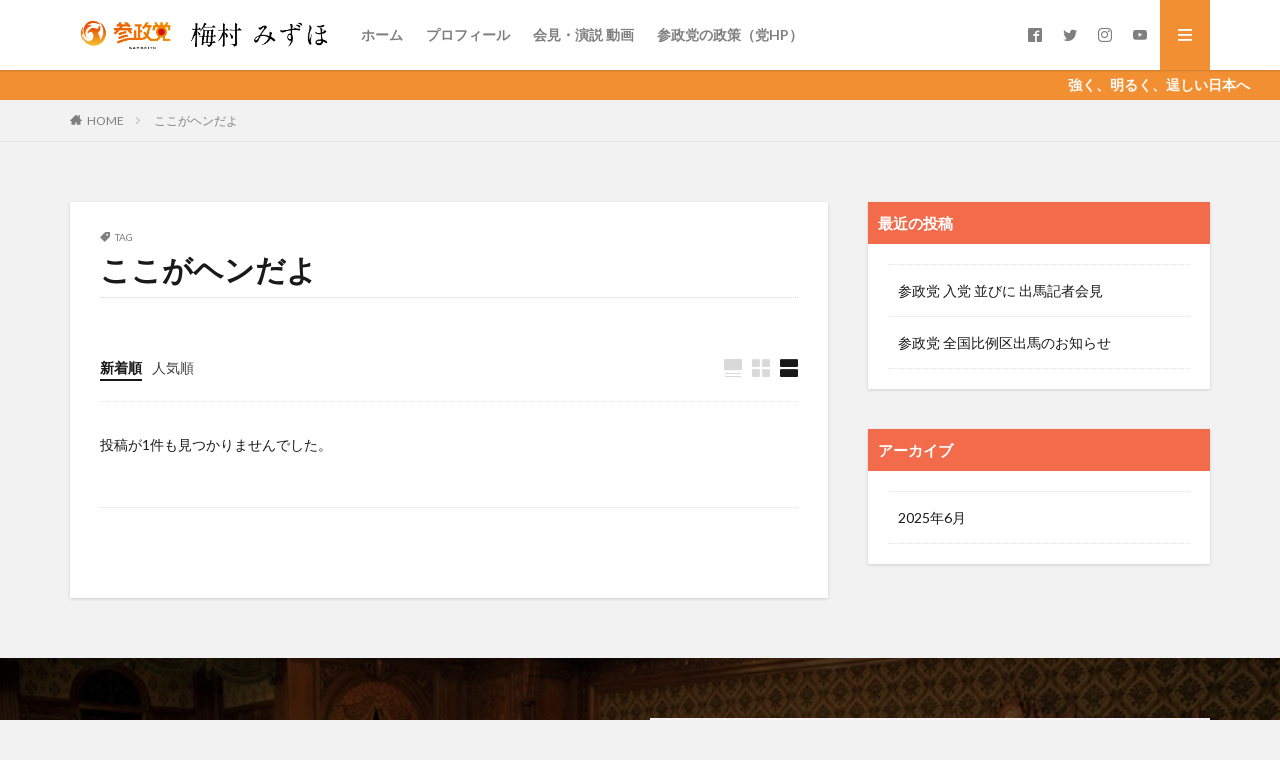

--- FILE ---
content_type: text/html; charset=UTF-8
request_url: https://umemura-mizuho.com/tag/%E3%81%93%E3%81%93%E3%81%8C%E3%83%98%E3%83%B3%E3%81%A0%E3%82%88/
body_size: 12250
content:

<!DOCTYPE html>

<html lang="ja" prefix="og: http://ogp.me/ns#" class="t-html 
">

<head prefix="og: http://ogp.me/ns# fb: http://ogp.me/ns/fb# article: http://ogp.me/ns/article#">
<meta charset="UTF-8">
<title>ここがヘンだよ│梅村みずほ</title>
<meta name='robots' content='max-image-preview:large' />
	<style>img:is([sizes="auto" i], [sizes^="auto," i]) { contain-intrinsic-size: 3000px 1500px }</style>
	<link rel='stylesheet' id='dashicons-css' href='https://umemura-mizuho.com/wp/wp-includes/css/dashicons.min.css?ver=6.8.3' type='text/css' media='all' />
<link rel='stylesheet' id='thickbox-css' href='https://umemura-mizuho.com/wp/wp-includes/js/thickbox/thickbox.css?ver=6.8.3' type='text/css' media='all' />
<link rel='stylesheet' id='wp-block-library-css' href='https://umemura-mizuho.com/wp/wp-includes/css/dist/block-library/style.min.css?ver=6.8.3' type='text/css' media='all' />
<style id='classic-theme-styles-inline-css' type='text/css'>
/*! This file is auto-generated */
.wp-block-button__link{color:#fff;background-color:#32373c;border-radius:9999px;box-shadow:none;text-decoration:none;padding:calc(.667em + 2px) calc(1.333em + 2px);font-size:1.125em}.wp-block-file__button{background:#32373c;color:#fff;text-decoration:none}
</style>
<style id='global-styles-inline-css' type='text/css'>
:root{--wp--preset--aspect-ratio--square: 1;--wp--preset--aspect-ratio--4-3: 4/3;--wp--preset--aspect-ratio--3-4: 3/4;--wp--preset--aspect-ratio--3-2: 3/2;--wp--preset--aspect-ratio--2-3: 2/3;--wp--preset--aspect-ratio--16-9: 16/9;--wp--preset--aspect-ratio--9-16: 9/16;--wp--preset--color--black: #000000;--wp--preset--color--cyan-bluish-gray: #abb8c3;--wp--preset--color--white: #ffffff;--wp--preset--color--pale-pink: #f78da7;--wp--preset--color--vivid-red: #cf2e2e;--wp--preset--color--luminous-vivid-orange: #ff6900;--wp--preset--color--luminous-vivid-amber: #fcb900;--wp--preset--color--light-green-cyan: #7bdcb5;--wp--preset--color--vivid-green-cyan: #00d084;--wp--preset--color--pale-cyan-blue: #8ed1fc;--wp--preset--color--vivid-cyan-blue: #0693e3;--wp--preset--color--vivid-purple: #9b51e0;--wp--preset--gradient--vivid-cyan-blue-to-vivid-purple: linear-gradient(135deg,rgba(6,147,227,1) 0%,rgb(155,81,224) 100%);--wp--preset--gradient--light-green-cyan-to-vivid-green-cyan: linear-gradient(135deg,rgb(122,220,180) 0%,rgb(0,208,130) 100%);--wp--preset--gradient--luminous-vivid-amber-to-luminous-vivid-orange: linear-gradient(135deg,rgba(252,185,0,1) 0%,rgba(255,105,0,1) 100%);--wp--preset--gradient--luminous-vivid-orange-to-vivid-red: linear-gradient(135deg,rgba(255,105,0,1) 0%,rgb(207,46,46) 100%);--wp--preset--gradient--very-light-gray-to-cyan-bluish-gray: linear-gradient(135deg,rgb(238,238,238) 0%,rgb(169,184,195) 100%);--wp--preset--gradient--cool-to-warm-spectrum: linear-gradient(135deg,rgb(74,234,220) 0%,rgb(151,120,209) 20%,rgb(207,42,186) 40%,rgb(238,44,130) 60%,rgb(251,105,98) 80%,rgb(254,248,76) 100%);--wp--preset--gradient--blush-light-purple: linear-gradient(135deg,rgb(255,206,236) 0%,rgb(152,150,240) 100%);--wp--preset--gradient--blush-bordeaux: linear-gradient(135deg,rgb(254,205,165) 0%,rgb(254,45,45) 50%,rgb(107,0,62) 100%);--wp--preset--gradient--luminous-dusk: linear-gradient(135deg,rgb(255,203,112) 0%,rgb(199,81,192) 50%,rgb(65,88,208) 100%);--wp--preset--gradient--pale-ocean: linear-gradient(135deg,rgb(255,245,203) 0%,rgb(182,227,212) 50%,rgb(51,167,181) 100%);--wp--preset--gradient--electric-grass: linear-gradient(135deg,rgb(202,248,128) 0%,rgb(113,206,126) 100%);--wp--preset--gradient--midnight: linear-gradient(135deg,rgb(2,3,129) 0%,rgb(40,116,252) 100%);--wp--preset--font-size--small: 13px;--wp--preset--font-size--medium: 20px;--wp--preset--font-size--large: 36px;--wp--preset--font-size--x-large: 42px;--wp--preset--spacing--20: 0.44rem;--wp--preset--spacing--30: 0.67rem;--wp--preset--spacing--40: 1rem;--wp--preset--spacing--50: 1.5rem;--wp--preset--spacing--60: 2.25rem;--wp--preset--spacing--70: 3.38rem;--wp--preset--spacing--80: 5.06rem;--wp--preset--shadow--natural: 6px 6px 9px rgba(0, 0, 0, 0.2);--wp--preset--shadow--deep: 12px 12px 50px rgba(0, 0, 0, 0.4);--wp--preset--shadow--sharp: 6px 6px 0px rgba(0, 0, 0, 0.2);--wp--preset--shadow--outlined: 6px 6px 0px -3px rgba(255, 255, 255, 1), 6px 6px rgba(0, 0, 0, 1);--wp--preset--shadow--crisp: 6px 6px 0px rgba(0, 0, 0, 1);}:where(.is-layout-flex){gap: 0.5em;}:where(.is-layout-grid){gap: 0.5em;}body .is-layout-flex{display: flex;}.is-layout-flex{flex-wrap: wrap;align-items: center;}.is-layout-flex > :is(*, div){margin: 0;}body .is-layout-grid{display: grid;}.is-layout-grid > :is(*, div){margin: 0;}:where(.wp-block-columns.is-layout-flex){gap: 2em;}:where(.wp-block-columns.is-layout-grid){gap: 2em;}:where(.wp-block-post-template.is-layout-flex){gap: 1.25em;}:where(.wp-block-post-template.is-layout-grid){gap: 1.25em;}.has-black-color{color: var(--wp--preset--color--black) !important;}.has-cyan-bluish-gray-color{color: var(--wp--preset--color--cyan-bluish-gray) !important;}.has-white-color{color: var(--wp--preset--color--white) !important;}.has-pale-pink-color{color: var(--wp--preset--color--pale-pink) !important;}.has-vivid-red-color{color: var(--wp--preset--color--vivid-red) !important;}.has-luminous-vivid-orange-color{color: var(--wp--preset--color--luminous-vivid-orange) !important;}.has-luminous-vivid-amber-color{color: var(--wp--preset--color--luminous-vivid-amber) !important;}.has-light-green-cyan-color{color: var(--wp--preset--color--light-green-cyan) !important;}.has-vivid-green-cyan-color{color: var(--wp--preset--color--vivid-green-cyan) !important;}.has-pale-cyan-blue-color{color: var(--wp--preset--color--pale-cyan-blue) !important;}.has-vivid-cyan-blue-color{color: var(--wp--preset--color--vivid-cyan-blue) !important;}.has-vivid-purple-color{color: var(--wp--preset--color--vivid-purple) !important;}.has-black-background-color{background-color: var(--wp--preset--color--black) !important;}.has-cyan-bluish-gray-background-color{background-color: var(--wp--preset--color--cyan-bluish-gray) !important;}.has-white-background-color{background-color: var(--wp--preset--color--white) !important;}.has-pale-pink-background-color{background-color: var(--wp--preset--color--pale-pink) !important;}.has-vivid-red-background-color{background-color: var(--wp--preset--color--vivid-red) !important;}.has-luminous-vivid-orange-background-color{background-color: var(--wp--preset--color--luminous-vivid-orange) !important;}.has-luminous-vivid-amber-background-color{background-color: var(--wp--preset--color--luminous-vivid-amber) !important;}.has-light-green-cyan-background-color{background-color: var(--wp--preset--color--light-green-cyan) !important;}.has-vivid-green-cyan-background-color{background-color: var(--wp--preset--color--vivid-green-cyan) !important;}.has-pale-cyan-blue-background-color{background-color: var(--wp--preset--color--pale-cyan-blue) !important;}.has-vivid-cyan-blue-background-color{background-color: var(--wp--preset--color--vivid-cyan-blue) !important;}.has-vivid-purple-background-color{background-color: var(--wp--preset--color--vivid-purple) !important;}.has-black-border-color{border-color: var(--wp--preset--color--black) !important;}.has-cyan-bluish-gray-border-color{border-color: var(--wp--preset--color--cyan-bluish-gray) !important;}.has-white-border-color{border-color: var(--wp--preset--color--white) !important;}.has-pale-pink-border-color{border-color: var(--wp--preset--color--pale-pink) !important;}.has-vivid-red-border-color{border-color: var(--wp--preset--color--vivid-red) !important;}.has-luminous-vivid-orange-border-color{border-color: var(--wp--preset--color--luminous-vivid-orange) !important;}.has-luminous-vivid-amber-border-color{border-color: var(--wp--preset--color--luminous-vivid-amber) !important;}.has-light-green-cyan-border-color{border-color: var(--wp--preset--color--light-green-cyan) !important;}.has-vivid-green-cyan-border-color{border-color: var(--wp--preset--color--vivid-green-cyan) !important;}.has-pale-cyan-blue-border-color{border-color: var(--wp--preset--color--pale-cyan-blue) !important;}.has-vivid-cyan-blue-border-color{border-color: var(--wp--preset--color--vivid-cyan-blue) !important;}.has-vivid-purple-border-color{border-color: var(--wp--preset--color--vivid-purple) !important;}.has-vivid-cyan-blue-to-vivid-purple-gradient-background{background: var(--wp--preset--gradient--vivid-cyan-blue-to-vivid-purple) !important;}.has-light-green-cyan-to-vivid-green-cyan-gradient-background{background: var(--wp--preset--gradient--light-green-cyan-to-vivid-green-cyan) !important;}.has-luminous-vivid-amber-to-luminous-vivid-orange-gradient-background{background: var(--wp--preset--gradient--luminous-vivid-amber-to-luminous-vivid-orange) !important;}.has-luminous-vivid-orange-to-vivid-red-gradient-background{background: var(--wp--preset--gradient--luminous-vivid-orange-to-vivid-red) !important;}.has-very-light-gray-to-cyan-bluish-gray-gradient-background{background: var(--wp--preset--gradient--very-light-gray-to-cyan-bluish-gray) !important;}.has-cool-to-warm-spectrum-gradient-background{background: var(--wp--preset--gradient--cool-to-warm-spectrum) !important;}.has-blush-light-purple-gradient-background{background: var(--wp--preset--gradient--blush-light-purple) !important;}.has-blush-bordeaux-gradient-background{background: var(--wp--preset--gradient--blush-bordeaux) !important;}.has-luminous-dusk-gradient-background{background: var(--wp--preset--gradient--luminous-dusk) !important;}.has-pale-ocean-gradient-background{background: var(--wp--preset--gradient--pale-ocean) !important;}.has-electric-grass-gradient-background{background: var(--wp--preset--gradient--electric-grass) !important;}.has-midnight-gradient-background{background: var(--wp--preset--gradient--midnight) !important;}.has-small-font-size{font-size: var(--wp--preset--font-size--small) !important;}.has-medium-font-size{font-size: var(--wp--preset--font-size--medium) !important;}.has-large-font-size{font-size: var(--wp--preset--font-size--large) !important;}.has-x-large-font-size{font-size: var(--wp--preset--font-size--x-large) !important;}
:where(.wp-block-post-template.is-layout-flex){gap: 1.25em;}:where(.wp-block-post-template.is-layout-grid){gap: 1.25em;}
:where(.wp-block-columns.is-layout-flex){gap: 2em;}:where(.wp-block-columns.is-layout-grid){gap: 2em;}
:root :where(.wp-block-pullquote){font-size: 1.5em;line-height: 1.6;}
</style>
<script type="text/javascript" src="https://umemura-mizuho.com/wp/wp-includes/js/jquery/jquery.min.js?ver=3.7.1" id="jquery-core-js"></script>
<script type="text/javascript" src="https://umemura-mizuho.com/wp/wp-includes/js/jquery/jquery-migrate.min.js?ver=3.4.1" id="jquery-migrate-js"></script>
<link rel="https://api.w.org/" href="https://umemura-mizuho.com/wp-json/" /><link rel="alternate" title="JSON" type="application/json" href="https://umemura-mizuho.com/wp-json/wp/v2/tags/6" /><link class="css-async" rel href="https://umemura-mizuho.com/wp/wp-content/themes/the-thor/css/icon.min.css">
<link class="css-async" rel href="https://fonts.googleapis.com/css?family=Lato:100,300,400,700,900">
<link class="css-async" rel href="https://fonts.googleapis.com/css?family=Fjalla+One">
<link rel="stylesheet" href="https://fonts.googleapis.com/css?family=Noto+Sans+JP:100,200,300,400,500,600,700,800,900">
<link rel="stylesheet" href="https://umemura-mizuho.com/wp/wp-content/themes/the-thor/style.min.css">
<link class="css-async" rel href="https://umemura-mizuho.com/wp/wp-content/themes/the-thor-child/style-user.css?1687770396">
<script src="https://ajax.googleapis.com/ajax/libs/jquery/1.12.4/jquery.min.js"></script>
<meta http-equiv="X-UA-Compatible" content="IE=edge">
<meta name="viewport" content="width=device-width, initial-scale=1, viewport-fit=cover"/>
<style>
.widget.widget_nav_menu ul.menu{border-color: rgba(241,143,50,0.15);}.widget.widget_nav_menu ul.menu li{border-color: rgba(241,143,50,0.75);}.widget.widget_nav_menu ul.menu .sub-menu li{border-color: rgba(241,143,50,0.15);}.widget.widget_nav_menu ul.menu .sub-menu li .sub-menu li:first-child{border-color: rgba(241,143,50,0.15);}.widget.widget_nav_menu ul.menu li a:hover{background-color: rgba(241,143,50,0.75);}.widget.widget_nav_menu ul.menu .current-menu-item > a{background-color: rgba(241,143,50,0.75);}.widget.widget_nav_menu ul.menu li .sub-menu li a:before {color:#f18f32;}.widget.widget_nav_menu ul.menu li a{background-color:#f18f32;}.widget.widget_nav_menu ul.menu .sub-menu a:hover{color:#f18f32;}.widget.widget_nav_menu ul.menu .sub-menu .current-menu-item a{color:#f18f32;}.widget.widget_categories ul{border-color: rgba(241,143,50,0.15);}.widget.widget_categories ul li{border-color: rgba(241,143,50,0.75);}.widget.widget_categories ul .children li{border-color: rgba(241,143,50,0.15);}.widget.widget_categories ul .children li .children li:first-child{border-color: rgba(241,143,50,0.15);}.widget.widget_categories ul li a:hover{background-color: rgba(241,143,50,0.75);}.widget.widget_categories ul .current-menu-item > a{background-color: rgba(241,143,50,0.75);}.widget.widget_categories ul li .children li a:before {color:#f18f32;}.widget.widget_categories ul li a{background-color:#f18f32;}.widget.widget_categories ul .children a:hover{color:#f18f32;}.widget.widget_categories ul .children .current-menu-item a{color:#f18f32;}.widgetSearch__input:hover{border-color:#f18f32;}.widgetCatTitle{background-color:#f18f32;}.widgetCatTitle__inner{background-color:#f18f32;}.widgetSearch__submit:hover{background-color:#f18f32;}.widgetProfile__sns{background-color:#f18f32;}.widget.widget_calendar .calendar_wrap tbody a:hover{background-color:#f18f32;}.widget ul li a:hover{color:#f18f32;}.widget.widget_rss .rsswidget:hover{color:#f18f32;}.widget.widget_tag_cloud a:hover{background-color:#f18f32;}.widget select:hover{border-color:#f18f32;}.widgetSearch__checkLabel:hover:after{border-color:#f18f32;}.widgetSearch__check:checked .widgetSearch__checkLabel:before, .widgetSearch__check:checked + .widgetSearch__checkLabel:before{border-color:#f18f32;}.widgetTab__item.current{border-top-color:#f18f32;}.widgetTab__item:hover{border-top-color:#f18f32;}.searchHead__title{background-color:#f18f32;}.searchHead__submit:hover{color:#f18f32;}.menuBtn__close:hover{color:#f18f32;}.menuBtn__link:hover{color:#f18f32;}@media only screen and (min-width: 992px){.menuBtn__link {background-color:#f18f32;}}.t-headerCenter .menuBtn__link:hover{color:#f18f32;}.searchBtn__close:hover{color:#f18f32;}.searchBtn__link:hover{color:#f18f32;}.breadcrumb__item a:hover{color:#f18f32;}.pager__item{color:#f18f32;}.pager__item:hover, .pager__item-current{background-color:#f18f32; color:#fff;}.page-numbers{color:#f18f32;}.page-numbers:hover, .page-numbers.current{background-color:#f18f32; color:#fff;}.pagePager__item{color:#f18f32;}.pagePager__item:hover, .pagePager__item-current{background-color:#f18f32; color:#fff;}.heading a:hover{color:#f18f32;}.eyecatch__cat{background-color:#f18f32;}.the__category{background-color:#f18f32;}.dateList__item a:hover{color:#f18f32;}.controllerFooter__item:last-child{background-color:#f18f32;}.controllerFooter__close{background-color:#f18f32;}.bottomFooter__topBtn{background-color:#f18f32;}.mask-color{background-color:#f18f32;}.mask-colorgray{background-color:#f18f32;}.pickup3__item{background-color:#f18f32;}.categoryBox__title{color:#f18f32;}.comments__list .comment-meta{background-color:#f18f32;}.comment-respond .submit{background-color:#f18f32;}.prevNext__pop{background-color:#f18f32;}.swiper-pagination-bullet-active{background-color:#f18f32;}.swiper-slider .swiper-button-next, .swiper-slider .swiper-container-rtl .swiper-button-prev, .swiper-slider .swiper-button-prev, .swiper-slider .swiper-container-rtl .swiper-button-next	{background-color:#f18f32;}body{background:#f2f2f2;}.infoHead{background-color:#f18f32;}.snsFooter{background-color:#f18f32}.widget-main .heading.heading-widget{background-color:#f18f32}.widget-main .heading.heading-widgetsimple{background-color:#f18f32}.widget-main .heading.heading-widgetsimplewide{background-color:#f18f32}.widget-main .heading.heading-widgetwide{background-color:#f18f32}.widget-main .heading.heading-widgetbottom:before{border-color:#f18f32}.widget-main .heading.heading-widgetborder{border-color:#f18f32}.widget-main .heading.heading-widgetborder::before,.widget-main .heading.heading-widgetborder::after{background-color:#f18f32}.widget-side .heading.heading-widget{background-color:#f26c4b}.widget-side .heading.heading-widgetsimple{background-color:#f26c4b}.widget-side .heading.heading-widgetsimplewide{background-color:#f26c4b}.widget-side .heading.heading-widgetwide{background-color:#f26c4b}.widget-side .heading.heading-widgetbottom:before{border-color:#f26c4b}.widget-side .heading.heading-widgetborder{border-color:#f26c4b}.widget-side .heading.heading-widgetborder::before,.widget-side .heading.heading-widgetborder::after{background-color:#f26c4b}.widget-foot .heading.heading-widget{background-color:#191919}.widget-foot .heading.heading-widgetsimple{background-color:#191919}.widget-foot .heading.heading-widgetsimplewide{background-color:#191919}.widget-foot .heading.heading-widgetwide{background-color:#191919}.widget-foot .heading.heading-widgetbottom:before{border-color:#191919}.widget-foot .heading.heading-widgetborder{border-color:#191919}.widget-foot .heading.heading-widgetborder::before,.widget-foot .heading.heading-widgetborder::after{background-color:#191919}.widget-menu .heading.heading-widget{background-color:#f18f32}.widget-menu .heading.heading-widgetsimple{background-color:#f18f32}.widget-menu .heading.heading-widgetsimplewide{background-color:#f18f32}.widget-menu .heading.heading-widgetwide{background-color:#f18f32}.widget-menu .heading.heading-widgetbottom:before{border-color:#f18f32}.widget-menu .heading.heading-widgetborder{border-color:#f18f32}.widget-menu .heading.heading-widgetborder::before,.widget-menu .heading.heading-widgetborder::after{background-color:#f18f32}@media only screen and (min-width: 768px){.still {height: 600px;}}.still.still-movie .still__box{background-image:url(https://umemura-mizuho.com/wp/wp-content/uploads/2019/06/two-girls-1828539-768x512.jpg);}@media only screen and (min-width: 768px){.still.still-movie .still__box{background-image:url(https://umemura-mizuho.com/wp/wp-content/uploads/2019/06/two-girls-1828539.jpg);}}.rankingBox__bg{background-color:#f18f32}.commonCtr__bg.mask.mask-color{background-color:#f4e59f}.the__ribbon{background-color:#ea713c}.the__ribbon:after{border-left-color:#ea713c; border-right-color:#ea713c}.eyecatch__link.eyecatch__link-mask:hover::after{content: "READ MORE";}.eyecatch__link.eyecatch__link-maskzoom:hover::after{content: "READ MORE";}.eyecatch__link.eyecatch__link-maskzoomrotate:hover::after{content: "READ MORE";}.postcta-bg{background-color:#3970a2}.content .afTagBox__btnDetail{background-color:#f18f32;}.widget .widgetAfTag__btnDetail{background-color:#f18f32;}.content .afTagBox__btnAf{background-color:#f18f32;}.widget .widgetAfTag__btnAf{background-color:#f18f32;}.content a{color:#f18f32;}.phrase a{color:#f18f32;}.content .sitemap li a:hover{color:#f18f32;}.content h2 a:hover,.content h3 a:hover,.content h4 a:hover,.content h5 a:hover{color:#f18f32;}.content ul.menu li a:hover{color:#f18f32;}.content .es-LiconBox:before{background-color:#a83f3f;}.content .es-LiconCircle:before{background-color:#a83f3f;}.content .es-BTiconBox:before{background-color:#a83f3f;}.content .es-BTiconCircle:before{background-color:#a83f3f;}.content .es-BiconObi{border-color:#a83f3f;}.content .es-BiconCorner:before{background-color:#a83f3f;}.content .es-BiconCircle:before{background-color:#a83f3f;}.content .es-BmarkHatena::before{background-color:#005293;}.content .es-BmarkExcl::before{background-color:#b60105;}.content .es-BmarkQ::before{background-color:#005293;}.content .es-BmarkQ::after{border-top-color:#005293;}.content .es-BmarkA::before{color:#b60105;}.content .es-BsubTradi::before{color:#ffffff;background-color:#b60105;border-color:#b60105;}.btn__link-primary{color:#ffffff; background-color:#b2384e;}.content .btn__link-primary{color:#ffffff; background-color:#b2384e;}.searchBtn__contentInner .btn__link-search{color:#ffffff; background-color:#b2384e;}.btn__link-secondary{color:#ffffff; background-color:#b2384e;}.content .btn__link-secondary{color:#ffffff; background-color:#b2384e;}.btn__link-search{color:#ffffff; background-color:#b2384e;}.btn__link-normal{color:#b2384e;}.content .btn__link-normal{color:#b2384e;}.btn__link-normal:hover{background-color:#b2384e;}.content .btn__link-normal:hover{background-color:#b2384e;}.comments__list .comment-reply-link{color:#b2384e;}.comments__list .comment-reply-link:hover{background-color:#b2384e;}@media only screen and (min-width: 992px){.subNavi__link-pickup{color:#b2384e;}}@media only screen and (min-width: 992px){.subNavi__link-pickup:hover{background-color:#b2384e;}}.partsH2-4 h2{color:#191919;}.partsH2-4 h2::before{border-color:#b2384e;}.partsH2-4 h2::after{border-color:#d8d8d8;}.partsH3-61 h3{color:#191919;}.partsH3-61 h3::after{background-color:#b2384e;}.content h4{color:#191919}.content h5{color:#191919}.content ul > li::before{color:#a83f3f;}.content ul{color:#191919;}.content ol > li::before{color:#a83f3f; border-color:#a83f3f;}.content ol > li > ol > li::before{background-color:#a83f3f; border-color:#a83f3f;}.content ol > li > ol > li > ol > li::before{color:#a83f3f; border-color:#a83f3f;}.content ol{color:#191919;}.content .balloon .balloon__text{color:#191919; background-color:#f2f2f2;}.content .balloon .balloon__text-left:before{border-left-color:#f2f2f2;}.content .balloon .balloon__text-right:before{border-right-color:#f2f2f2;}.content .balloon-boder .balloon__text{color:#191919; background-color:#ffffff;  border-color:#d8d8d8;}.content .balloon-boder .balloon__text-left:before{border-left-color:#d8d8d8;}.content .balloon-boder .balloon__text-left:after{border-left-color:#ffffff;}.content .balloon-boder .balloon__text-right:before{border-right-color:#d8d8d8;}.content .balloon-boder .balloon__text-right:after{border-right-color:#ffffff;}.content blockquote{color:#191919; background-color:#f2f2f2;}.content blockquote::before{color:#d8d8d8;}.content table{color:#191919; border-top-color:#E5E5E5; border-left-color:#E5E5E5;}.content table th{background:#7f7f7f; color:#ffffff; ;border-right-color:#E5E5E5; border-bottom-color:#E5E5E5;}.content table td{background:#ffffff; ;border-right-color:#E5E5E5; border-bottom-color:#E5E5E5;}.content table tr:nth-child(odd) td{background-color:#f2f2f2;}
</style>
<link rel="icon" href="https://umemura-mizuho.com/wp/wp-content/uploads/2025/04/インターネットのアイコン3-150x150.png" sizes="32x32" />
<link rel="icon" href="https://umemura-mizuho.com/wp/wp-content/uploads/2025/04/インターネットのアイコン3.png" sizes="192x192" />
<link rel="apple-touch-icon" href="https://umemura-mizuho.com/wp/wp-content/uploads/2025/04/インターネットのアイコン3.png" />
<meta name="msapplication-TileImage" content="https://umemura-mizuho.com/wp/wp-content/uploads/2025/04/インターネットのアイコン3.png" />
		<style type="text/css" id="wp-custom-css">
				
/*-------------------------------------------------サイドウィジットへのtwetter埋め込み修正*/

@media screen and (max-width: 768px) and (min-width: 480px) {
iframe .twitter-timeline-rendered{
width: 490px !important;
}
}

@media screen and (max-width: 480px) {
iframe.twitter-timeline-rendered {
width: 450px !important;
margin:0 auto;/*これを入れないとめっちゃ細く200pxくらいで表示されます。以下イメージあり！*/
}
}

.timeline-Widget {
max-width: 300px!important;
width:200px !important; }
/*サイドウィジットへのtwetter埋め込み修正終わり*/

.youtube iframe{
  width: 100%;
}

/*追加*/

/* チェックボックス01 */
input[type=checkbox] {
    display: none;
}
.checkbox01 {
    box-sizing: border-box;
    cursor: pointer;
    display: inline-block;
    padding: 5px 30px;
    position: relative;
    width: auto;
}
.checkbox01::before {
    background: #fff;
    border: 1px solid #231815;
    content: '';
    display: block;
    height: 16px;
    left: 5px;
    margin-top: -8px;
    position: absolute;
    top: 50%;
    width: 16px;
}
.checkbox01::after {
    border-right: 3px solid #ed7a9c;
    border-bottom: 3px solid #ed7a9c;
    content: '';
    display: block;
    height: 9px;
    left: 10px;
    margin-top: -7px;
    opacity: 0;
    position: absolute;
    top: 50%;
    transform: rotate(45deg);
    width: 5px;
}

input[type=checkbox]:checked + .checkbox01::after {
    opacity: 1;
}

.mojibold{
  font-weight:bold;
}

h1.maintitle{
  margin-top: 50px;
	position: relative;
	padding:10px 20px;
	font-size:20px;
	color:#FFF;
	background: #325A8C;
	box-shadow:0 1px 3px rgba(0,0,0,0.25);
}
h1.maintitle::before,
h1.maintitle::after{
	content: "";
	position: absolute;
	top: 100%;
	height: 0;
	width: 0;
	border: 5px solid transparent;
	border-top: 5px solid #1A3654;
}
h1.maintitle::before{
	right: 0;
	border-left: 5px solid #1A3654;
}
h1.maintitle::after{
	left: 0;
	border-right: 5px solid #1A3654;
}
h2.fukidashi {
  position: relative;
  padding: 1.5rem 2rem;
  color: #fff;
  border-radius: 10px;
  background: #094;
}

h2.fukidashi:after {
  position: absolute;
  bottom: -9px;
  left: 1em;
  width: 0;
  height: 0;
  content: '';
  border-width: 10px 10px 0 10px;
  border-style: solid;
  border-color: #094 transparent transparent transparent;
}
span.redimpact{
  display: inline-block;
 color: #ffffff;
 background: #ff0000;
 padding: 5px 3px;
 margin: 0 2px;
}

@media screen and (min-width: 740px) {
  .Form {
    margin-top: 80px;
    margin-left: auto;
    margin-right: auto;
    max-width: 1200px;
  }
.formflex{
  /*display: flex;*/
  width: 100%;
}
}
@media screen and (max-width: 740px) {
  .Form {
    max-width:100%;
    margin-top: 40px;
  }
}
.Form-Item {
  border-top: 1px solid #ddd;
  padding-top: 24px;
  padding-bottom: 24px;
  width: 100%;
  /*display: flex;*/
  align-items: center;
}

@media screen and (max-width: 740px) {
  .Form-Item {
    padding-left: 14px;
    padding-right: 14px;
    padding-top: 16px;
    padding-bottom: 16px;
    flex-wrap: wrap;
  }
}
.Form-Item:nth-child(5) {
  border-bottom: 1px solid #ddd;
}
.Form-Item-Label {
  width: 100%;
  /*max-width: 300px;*/
  letter-spacing: 0.05em;
  font-weight: bold;
  font-size: 14px;
}

@media screen and (max-width: 740px) {
  .Form-Item-Label {
    max-width: inherit;
    align-items: center;
    font-size: 15px;
  }
  .formflex{
    width: 100%;
  }
}
.Form-Item-Label.isMsg {
  margin-top: 8px;
  margin-bottom: auto;
}
@media screen and (max-width: 740px) {
  .Form-Item-Label.isMsg {
    margin-top: 0;
  }
}
.Form-Item-Label-Required {
  border-radius: 6px;
  margin-right: 8px;
  padding-top: 8px;
  padding-bottom: 8px;
  width: 48px;
  display: inline-block;
  text-align: center;
  background: #5bc8ac;
  color: #fff;
  font-size: 14px;
}
@media screen and (max-width: 740px) {
  .Form-Item-Label-Required {
    border-radius: 4px;
    padding-top: 4px;
    padding-bottom: 4px;
    width: 32px;
    font-size: 10px;
  }
}
.Form-Item-Input {
  border: 1px solid #ddd;
  border-radius: 6px;
  margin-left: 40px;
  margin-right:20px;
  padding-left: 1em;
  padding-right: 1em;
  height: 48px;
  /*flex: 1;*/
  width: 70%;
  max-width: 410px;
  background: #eaedf2;
  font-size: 18px;
}
@media screen and (max-width: 740px) {
  .Form-Item-Input {
    margin-left: 0;
    margin-top: 18px;
    height: 40px;
    flex: inherit;
    font-size: 15px;
  }
}
.Form-Item-Textarea {
  border: 1px solid #ddd;
  border-radius: 6px;
  margin-left: 40px;
  padding-left: 1em;
  padding-right: 1em;
  height: 216px;
  flex: 1;
  width: 100%;
  max-width: 410px;
  background: #eaedf2;
  font-size: 18px;
}
@media screen and (max-width: 740px) {
  .Form-Item-Textarea {
    margin-top: 18px;
    margin-left: 0;
    height: 200px;
    flex: inherit;
    font-size: 15px;
  }
}
.Form-Btn {
  border-radius: 6px;
  margin-top: 32px;
  margin-left: auto;
  margin-right: auto;
  padding-top: 20px;
  padding-bottom: 20px;
  width: 280px;
  display: block;
  letter-spacing: 0.05em;
  background: #5bc8ac;
  color: #fff;
  font-weight: bold;
  font-size: 20px;
}
@media screen and (max-width: 740px) {
  .Form-Btn {
    margin-top: 24px;
    padding-top: 8px;
    padding-bottom: 8px;
    width: 160px;
    font-size: 16px;
  }
}

input[type="text"],
textarea {
  background: #f8f8f8;
  display: block;
  font-size: 16px;
  padding: 12px 15px;
  width: 480px;
  transition: 0.8s;
  border-radius: 0;
}
#tiny {
  background: #f8f8f8;
  display: block;
  font-size: 16px;
  padding: 12px 15px;
  width: 300px;
  transition: 0.8s;
  border-radius: 0;
}
@media screen and (max-width: 740px) {
  input[type="text"],
  textarea {
    background: #f8f8f8;
    display: block;
    font-size: 16px;
    padding: 12px 15px;
    width: 80%;
    transition: 0.8s;
    border-radius: 0;
  }
}

input[type="text"]:focus,
textarea:focus {
  background: #e9f5fb;
  box-shadow: 0 1px 3px rgba(0, 0, 0, 0.1);
}

textarea[name="作品Aコメント"],textarea[name="作品Bコメント"],textarea[name="ムービー作品コメント"],textarea[name="備考欄"] {
  display: inline-block;
  width: 100%;
  height: 200px;
  max-width: inherit;
  display: flex;
  align-items: center;
  font-size: 15px;
  border: 1px solid #ddd;
  border-radius: 6px;
  margin-left: 40px;
  padding-left: 1em;
  padding-right: 1em;
}

@media screen and (max-width: 740px) {
  .pcbr{
    display: none;
  }
textarea[name="作品Aコメント"],textarea[name="作品Bコメント"],textarea[name="ムービー作品コメント"],textarea[name="備考欄"]   {
    margin-top: 18px;
    height: 200px;
    flex: inherit;
    font-size: 15px;
    border: 1px solid #ddd;
    border-radius: 6px;
    margin-left: 40px;
    margin-right:20px;
    padding-left: 1em;
    padding-right: 1em;
    max-width: 80%;
  }
}

.infobox {
    position: relative;
    margin: 2em 0;
    padding: 0.5em 1em;
    border: solid 3px #62c1ce;
    width: 90%;
}
.infobox .box-title {
    position: absolute;
    display: inline-block;
    top: -27px;
    left: -3px;
    padding: 0 9px;
    height: 25px;
    line-height: 25px;
    font-size: 14px;
    background: #62c1ce;
    color: #ffffff;
    font-weight: bold;
    border-radius: 5px 5px 0 0;
}
.infobox ul li {
  font-size: 13px;
    margin: 0;
    padding: 0;
}
.red{
  color:#ce0a0a;
}

 #spacecopy{
   padding:50px;
   text-align: center;
   font-size: 11px;
   color:#333;
 }

 ::placeholder{
  color:#ccc
}
.subinfo{
  font-size: 12px;
  -webkit-flex-wrap: wrap;          /* Safari etc. */
 -ms-flex-wrap    : wrap;          /* IE10        */
 flex-wrap        : wrap;
}
.subinfo2{
  font-size: 12px;
  margin: 20px 0 40px ;

}

.subinfo_L{
  font-size: 14px;
  line-height: 1.7em;
padding: 20px;
/*border: 3px double #000;*/
width: 80%;
}
.mg_t60{
  margin-top: 60px;
}

.btn-border {

  display: inline-block;
  max-width: 300px;
  text-align: left;
  border: 2px solid #9ec34b;
  font-size: 16px;
  color: #9ec34b;
  text-decoration: none;
  font-weight: bold;
  padding: 8px 16px;
  border-radius: 4px;
  transition: .4s;
  margin-top: 30px;
}

.btn-border:hover {
  background-color: #9ec34b;
  border-color: #cbe585;
  color: #FFF;
}
		</style>
		<meta property="og:site_name" content="梅村みずほ" />
<meta property="og:type" content="website" />
<meta property="og:title" content="ここがヘンだよ│梅村みずほ" />
<meta property="og:description" content="参議院議員 大阪選挙区" />
<meta property="og:url" content="https://umemura-mizuho.com/tag/%E3%81%93%E3%81%93%E3%81%8C%E3%83%98%E3%83%B3%E3%81%A0%E3%82%88/" />
<meta property="og:image" content="https://umemura-mizuho.com/wp/wp-content/themes/the-thor/img/img_no_768.gif" />
<meta name="twitter:card" content="summary_large_image" />
<meta name="twitter:site" content="@mizuho_umemura" />


</head>
<body data-rsssl=1 class=" t-logoSp40 t-logoPc50 t-naviNoneSp t-footerFixed" id="top">


  <!--l-header-->
  <header class="l-header l-header-shadow">
    <div class="container container-header">

      <!--logo-->
			<p class="siteTitle">
				<a class="siteTitle__link" href="https://umemura-mizuho.com">
											<img class="siteTitle__logo" src="https://umemura-mizuho.com/wp/wp-content/uploads/2025/06/logo.png" alt="梅村みずほ" width="893" height="165" >
					        </a>
      </p>      <!--/logo-->


      				<!--globalNavi-->
				<nav class="globalNavi u-none-sp">
					<div class="globalNavi__inner">
            <ul class="globalNavi__list"><li id="menu-item-20" class="menu-item menu-item-type-custom menu-item-object-custom menu-item-home menu-item-20"><a href="https://umemura-mizuho.com/">ホーム</a></li>
<li id="menu-item-68" class="menu-item menu-item-type-post_type menu-item-object-page menu-item-68"><a href="https://umemura-mizuho.com/profile/">プロフィール</a></li>
<li id="menu-item-69" class="menu-item menu-item-type-taxonomy menu-item-object-category menu-item-69"><a href="https://umemura-mizuho.com/category/gaitou/">会見・演説 動画</a></li>
<li id="menu-item-843" class="menu-item menu-item-type-custom menu-item-object-custom menu-item-843"><a href="https://sanseito.jp/political_measures_2025/">参政党の政策（党HP）</a></li>
</ul>					</div>
				</nav>
				<!--/globalNavi-->
			

							<!--subNavi-->
				<nav class="subNavi">
	        	        						<ul class="subNavi__list">
															<li class="subNavi__item"><a class="subNavi__link icon-facebook2" href="https://www.facebook.com/mizuho.umemura"></a></li>
															<li class="subNavi__item"><a class="subNavi__link icon-twitter" href="https://twitter.com/mizuho_umemura"></a></li>
															<li class="subNavi__item"><a class="subNavi__link icon-instagram" href="http://instagram.com/umemura_mizuho"></a></li>
															<li class="subNavi__item"><a class="subNavi__link icon-youtube" href="https://www.youtube.com/channel/UCgT4cadhDNmvOPMyICglacA"></a></li>
													</ul>
									</nav>
				<!--/subNavi-->
			

      

            <!--menuBtn-->
			<div class="menuBtn ">
        <input class="menuBtn__checkbox" id="menuBtn-checkbox" type="checkbox">
        <label class="menuBtn__link menuBtn__link-text icon-menu" for="menuBtn-checkbox"></label>
        <label class="menuBtn__unshown" for="menuBtn-checkbox"></label>
        <div class="menuBtn__content">
          <div class="menuBtn__scroll">
            <label class="menuBtn__close" for="menuBtn-checkbox"><i class="icon-close"></i>CLOSE</label>
            <div class="menuBtn__contentInner">
															<nav class="menuBtn__navi u-none-pc">
	              		                <ul class="menuBtn__naviList">
																					<li class="menuBtn__naviItem"><a class="menuBtn__naviLink icon-facebook" href="https://www.facebook.com/mizuho.umemura"></a></li>
																					<li class="menuBtn__naviItem"><a class="menuBtn__naviLink icon-twitter" href="https://twitter.com/mizuho_umemura"></a></li>
																					<li class="menuBtn__naviItem"><a class="menuBtn__naviLink icon-instagram" href="http://instagram.com/umemura_mizuho"></a></li>
																					<li class="menuBtn__naviItem"><a class="menuBtn__naviLink icon-youtube" href="https://www.youtube.com/channel/UCgT4cadhDNmvOPMyICglacA"></a></li>
											                </ul>
								</nav>
	              																							<aside class="widget widget-menu widget_nav_menu"><div class="menu-mainnavi-container"><ul id="menu-mainnavi-1" class="menu"><li class="menu-item menu-item-type-custom menu-item-object-custom menu-item-home menu-item-20"><a href="https://umemura-mizuho.com/">ホーム</a></li>
<li class="menu-item menu-item-type-post_type menu-item-object-page menu-item-68"><a href="https://umemura-mizuho.com/profile/">プロフィール</a></li>
<li class="menu-item menu-item-type-taxonomy menu-item-object-category menu-item-69"><a href="https://umemura-mizuho.com/category/gaitou/">会見・演説 動画</a></li>
<li class="menu-item menu-item-type-custom menu-item-object-custom menu-item-843"><a href="https://sanseito.jp/political_measures_2025/">参政党の政策（党HP）</a></li>
</ul></div></aside>							            </div>
          </div>
        </div>
			</div>
			<!--/menuBtn-->
      
    </div>
  </header>
  <!--/l-header-->


  <!--l-headerBottom-->
  <div class="l-headerBottom">

    
			    <div class="wider">
	      <!--infoHead-->
	      <div class="infoHead">
	        <span class="infoHead__text">	          強く、明るく、逞しい日本へ	        </span>	      </div>
	      <!--/infoHead-->
	    </div>
	  
	  	    <div class="wider">
				<!--breadcrum-->
	      <div class="breadcrumb"><ul class="breadcrumb__list container"><li class="breadcrumb__item icon-home"><a href="https://umemura-mizuho.com">HOME</a></li><li class="breadcrumb__item breadcrumb__item-current"><a href="https://umemura-mizuho.com/tag/%e3%81%93%e3%81%93%e3%81%8c%e3%83%98%e3%83%b3%e3%81%a0%e3%82%88/">ここがヘンだよ</a></li></ul></div>				<!--/breadcrum-->
	    </div>
	  
  </div>
  <!--l-headerBottom-->


  <!--l-wrapper-->
  <div class="l-wrapper">

    <!--l-main-->
        <main class="l-main u-shadow">


                  <div class="dividerBottom">
                <div class="archiveHead		">
                  <div class="archiveHead__contents">
            <span class="archiveHead__subtitle"><i class="icon-tag"></i>TAG</span>
            <h1 class="heading heading-primary cc-ft6">ここがヘンだよ</h1>
            
          </div>
        </div>

		      </div>
      



      <div class="dividerBottom">
        <!--controller-->
        <input type="radio" name="controller__viewRadio" value="viewWide" class="controller__viewRadio" id="viewWide" ><input type="radio" name="controller__viewRadio" value="viewCard" class="controller__viewRadio" id="viewCard" ><input type="radio" name="controller__viewRadio" value="viewNormal" class="controller__viewRadio" id="viewNormal" checked><ul class="controller "><li class="controller__item"><form method="get" name="newer" action="https://umemura-mizuho.com/tag/%E3%81%93%E3%81%93%E3%81%8C%E3%83%98%E3%83%B3%E3%81%A0%E3%82%88/"><input type="hidden" name="sort" value="newer" /><a class="controller__link is-current" href="javascript:newer.submit()">新着順</a></form></li><li class="controller__item"><form method="get" name="popular" action="https://umemura-mizuho.com/tag/%E3%81%93%E3%81%93%E3%81%8C%E3%83%98%E3%83%B3%E3%81%A0%E3%82%88/"><input type="hidden" name="sort" value="popular" /><a class="controller__link" href="javascript:popular.submit()">人気順</a></form></li><li class="controller__item controller__item-end"><label for="viewWide" class="controller__viewLabel viewWide icon-view_wide"></label></li><li class="controller__item"><label for="viewCard" class="controller__viewLabel viewCard icon-view_card"></label></li><li class="controller__item"><label for="viewNormal" class="controller__viewLabel viewNormal icon-view_normal"></label></li></ul>        <!--/controller-->

        <!--archive-->
                <div class="archive">
          <div class="archive__item archive__item-none">
            <p class="phrase phrase-primary">投稿が1件も見つかりませんでした。</p>
          </div>
        </div>
	            <!--/archive-->

        <!--pager-->
		<ul class="pager"></ul>        <!--/pager-->
      </div>

    </main>
    <!--/l-main-->


          <!--l-sidebar-->
<div class="l-sidebar">	
	
  
		<aside class="widget widget-side u-shadowfix widget_recent_entries">
		<h2 class="heading heading-widgetsimplewide">最近の投稿</h2>
		<ul>
											<li>
					<a href="https://umemura-mizuho.com/861/">参政党 入党 並びに 出馬記者会見</a>
									</li>
											<li>
					<a href="https://umemura-mizuho.com/852/">参政党 全国比例区出馬のお知らせ</a>
									</li>
					</ul>

		</aside><aside class="widget widget-side u-shadowfix widget_archive"><h2 class="heading heading-widgetsimplewide">アーカイブ</h2>
			<ul>
					<li><a href='https://umemura-mizuho.com/date/2025/06/'>2025年6月</a></li>
			</ul>

			</aside>
	
</div>
<!--/l-sidebar-->

	

  </div>
  <!--/l-wrapper-->



  <!--l-footerTop-->
  <div class="l-footerTop">

        <div class="wider">
      <!--commonCtr-->
      <div class="commonCtr">

        <div class="commonCtr__bg mask mask-color">
                              <img class="commonCtr__bg" src="https://umemura-mizuho.com/wp/wp-content/uploads/2019/08/IMG_8262-2.jpg" alt=">豊かな日本を次世代のために" width="1080" height="720" >
                </div>

        <div class="container">

          <div class="commonCtr__container">
            <div class="commonCtr__contents">
              <h2 class="heading heading-commonCtr u-white">豊かな日本を次世代のために</h2>                            <p class="phrase phrase-bottom u-white">
                この度、わたくし梅村みずほは参政党に入党させていただきました。
来る参議院議員選挙への出馬表明も合わせ、明日6月30日11:00より記者会見を行います。
平日日中ではございますが、ライブ中継もございますのでご視聴いただけますと幸甚です。              </p>
                                        </div>
                                      <div class="commonCtr__image">
              <img class="" src="https://umemura-mizuho.com/wp/wp-content/uploads/2025/06/umemura_mizuho_25_0629-768x1079.jpg" alt="CTR IMG" width="768" height="1079" >
            </div>
                      </div>

        </div>

      </div>
      <!--commonCtr-->
    </div>
    
  </div>
  <!--/l-footerTop-->


  <!--l-footer-->
  <footer class="l-footer">

            <div class="wider">
      <!--snsFooter-->
      <div class="snsFooter">
        <div class="container">

          <ul class="snsFooter__list">
		              <li class="snsFooter__item"><a class="snsFooter__link icon-facebook" href="https://www.facebook.com/mizuho.umemura"></a></li>
		              <li class="snsFooter__item"><a class="snsFooter__link icon-twitter" href="https://twitter.com/mizuho_umemura"></a></li>
		              <li class="snsFooter__item"><a class="snsFooter__link icon-instagram" href="http://instagram.com/umemura_mizuho"></a></li>
		              <li class="snsFooter__item"><a class="snsFooter__link icon-youtube" href="https://www.youtube.com/channel/UCgT4cadhDNmvOPMyICglacA"></a></li>
                    </ul>
        </div>
      </div>
      <!--/snsFooter-->
    </div>
    


    

    <div class="wider">
      <!--bottomFooter-->
      <div class="bottomFooter">
        <div class="container">

                      <nav class="bottomFooter__navi">
              <ul class="bottomFooter__list"><li class="menu-item menu-item-type-custom menu-item-object-custom menu-item-home menu-item-20"><a href="https://umemura-mizuho.com/">ホーム</a></li>
<li class="menu-item menu-item-type-post_type menu-item-object-page menu-item-68"><a href="https://umemura-mizuho.com/profile/">プロフィール</a></li>
<li class="menu-item menu-item-type-taxonomy menu-item-object-category menu-item-69"><a href="https://umemura-mizuho.com/category/gaitou/">会見・演説 動画</a></li>
<li class="menu-item menu-item-type-custom menu-item-object-custom menu-item-843"><a href="https://sanseito.jp/political_measures_2025/">参政党の政策（党HP）</a></li>
</ul>            </nav>
          
          <div class="bottomFooter__copyright">
                      © Copyright 2025 梅村みずほ                    </div>

          
        </div>
        <a href="#top" class="bottomFooter__topBtn" id="bottomFooter__topBtn"></a>
      </div>
      <!--/bottomFooter-->


    </div>


        <div class="controllerFooter">
      <ul class="controllerFooter__list">


		        <li class="controllerFooter__item">
          <a href="https://umemura-mizuho.com"><i class="icon-home"></i>ホーム</a>
        </li>
		

                <li class="controllerFooter__item">
          <input class="controllerFooter__checkbox" id="controllerFooter-checkbox" type="checkbox">
          <label class="controllerFooter__link" for="controllerFooter-checkbox"><i class="icon-share2"></i>シェア</label>
          <label class="controllerFooter__unshown" for="controllerFooter-checkbox"></label>
          <div class="controllerFooter__content">
            <label class="controllerFooter__close" for="controllerFooter-checkbox"><i class="icon-close"></i></label>
            <div class="controllerFooter__contentInner">
              <ul class="socialList socialList-type08">
<li class="socialList__item"><a class="socialList__link icon-facebook" href="http://www.facebook.com/sharer.php?u=https%3A%2F%2Fumemura-mizuho.com%2Ftag%2F%25E3%2581%2593%25E3%2581%2593%25E3%2581%258C%25E3%2583%2598%25E3%2583%25B3%25E3%2581%25A0%25E3%2582%2588%2F&amp;t=%E3%81%93%E3%81%93%E3%81%8C%E3%83%98%E3%83%B3%E3%81%A0%E3%82%88%E2%94%82%E6%A2%85%E6%9D%91%E3%81%BF%E3%81%9A%E3%81%BB" target="_blank" title="Facebook"></a></li><li class="socialList__item"><a class="socialList__link icon-twitter" href="http://twitter.com/intent/tweet?text=%E3%81%93%E3%81%93%E3%81%8C%E3%83%98%E3%83%B3%E3%81%A0%E3%82%88%E2%94%82%E6%A2%85%E6%9D%91%E3%81%BF%E3%81%9A%E3%81%BB&amp;https%3A%2F%2Fumemura-mizuho.com%2Ftag%2F%25E3%2581%2593%25E3%2581%2593%25E3%2581%258C%25E3%2583%2598%25E3%2583%25B3%25E3%2581%25A0%25E3%2582%2588%2F&amp;url=https%3A%2F%2Fumemura-mizuho.com%2Ftag%2F%25E3%2581%2593%25E3%2581%2593%25E3%2581%258C%25E3%2583%2598%25E3%2583%25B3%25E3%2581%25A0%25E3%2582%2588%2F" target="_blank" title="Twitter"></a></li><li class="socialList__item"><a class="socialList__link icon-hatenabookmark" href="http://b.hatena.ne.jp/add?mode=confirm&amp;url=https%3A%2F%2Fumemura-mizuho.com%2Ftag%2F%25E3%2581%2593%25E3%2581%2593%25E3%2581%258C%25E3%2583%2598%25E3%2583%25B3%25E3%2581%25A0%25E3%2582%2588%2F&amp;title=%E3%81%93%E3%81%93%E3%81%8C%E3%83%98%E3%83%B3%E3%81%A0%E3%82%88%E2%94%82%E6%A2%85%E6%9D%91%E3%81%BF%E3%81%9A%E3%81%BB" target="_blank" data-hatena-bookmark-title="https%3A%2F%2Fumemura-mizuho.com%2Ftag%2F%25E3%2581%2593%25E3%2581%2593%25E3%2581%258C%25E3%2583%2598%25E3%2583%25B3%25E3%2581%25A0%25E3%2582%2588%2F" title="はてブ"></a></li><li class="socialList__item"><a class="socialList__link icon-line" href="http://line.naver.jp/R/msg/text/?%E3%81%93%E3%81%93%E3%81%8C%E3%83%98%E3%83%B3%E3%81%A0%E3%82%88%E2%94%82%E6%A2%85%E6%9D%91%E3%81%BF%E3%81%9A%E3%81%BB%0D%0Ahttps%3A%2F%2Fumemura-mizuho.com%2Ftag%2F%25E3%2581%2593%25E3%2581%2593%25E3%2581%258C%25E3%2583%2598%25E3%2583%25B3%25E3%2581%25A0%25E3%2582%2588%2F" target="_blank" title="LINE"></a></li></ul>
            </div>
          </div>
        </li>
		

                <li class="controllerFooter__item">
          <label class="controllerFooter__menuLabel" for="menuBtn-checkbox"><i class="icon-menu"></i>メニュー</label>
        </li>
		
        



        <li class="controllerFooter__item">
          <a href="#top" class="controllerFooter__topBtn"><i class="icon-arrow-up"></i>TOPへ</a>
        </li>

      </ul>
    </div>
    
  </footer>
  <!-- /l-footer -->



<script type="speculationrules">
{"prefetch":[{"source":"document","where":{"and":[{"href_matches":"\/*"},{"not":{"href_matches":["\/wp\/wp-*.php","\/wp\/wp-admin\/*","\/wp\/wp-content\/uploads\/*","\/wp\/wp-content\/*","\/wp\/wp-content\/plugins\/*","\/wp\/wp-content\/themes\/the-thor-child\/*","\/wp\/wp-content\/themes\/the-thor\/*","\/*\\?(.+)"]}},{"not":{"selector_matches":"a[rel~=\"nofollow\"]"}},{"not":{"selector_matches":".no-prefetch, .no-prefetch a"}}]},"eagerness":"conservative"}]}
</script>
<script>Array.prototype.forEach.call(document.getElementsByClassName("css-async"), function(e){e.rel = "stylesheet"});</script>
		<script type="application/ld+json">
		{ "@context":"http://schema.org",
		  "@type": "BreadcrumbList",
		  "itemListElement":
		  [
		    {"@type": "ListItem","position": 1,"item":{"@id": "https://umemura-mizuho.com","name": "HOME"}},
		    {"@type": "ListItem","position": 2,"item":{"@id": "https://umemura-mizuho.com/tag/%e3%81%93%e3%81%93%e3%81%8c%e3%83%98%e3%83%b3%e3%81%a0%e3%82%88/","name": "ここがヘンだよ"}}
		  ]
		}
		</script>


		<script type="text/javascript" id="thickbox-js-extra">
/* <![CDATA[ */
var thickboxL10n = {"next":"\u6b21\u3078 >","prev":"< \u524d\u3078","image":"\u753b\u50cf","of":"\/","close":"\u9589\u3058\u308b","noiframes":"\u3053\u306e\u6a5f\u80fd\u3067\u306f iframe \u304c\u5fc5\u8981\u3067\u3059\u3002\u73fe\u5728 iframe \u3092\u7121\u52b9\u5316\u3057\u3066\u3044\u308b\u304b\u3001\u5bfe\u5fdc\u3057\u3066\u3044\u306a\u3044\u30d6\u30e9\u30a6\u30b6\u30fc\u3092\u4f7f\u3063\u3066\u3044\u308b\u3088\u3046\u3067\u3059\u3002","loadingAnimation":"https:\/\/umemura-mizuho.com\/wp\/wp-includes\/js\/thickbox\/loadingAnimation.gif"};
/* ]]> */
</script>
<script type="text/javascript" src="https://umemura-mizuho.com/wp/wp-includes/js/thickbox/thickbox.js?ver=3.1-20121105" id="thickbox-js"></script>
<script type="text/javascript" src="https://umemura-mizuho.com/wp/wp-content/themes/the-thor/js/smoothlink.min.js?ver=6.8.3" id="smoothlink-js"></script>
<script type="text/javascript" src="https://umemura-mizuho.com/wp/wp-content/themes/the-thor/js/js.cookie.min.js?ver=6.8.3" id="cookie-js"></script>
<script type="text/javascript" src="https://umemura-mizuho.com/wp/wp-content/themes/the-thor/js/unregister-worker.min.js?ver=6.8.3" id="unregeister-worker-js"></script>
<script type="text/javascript" src="https://umemura-mizuho.com/wp/wp-content/themes/the-thor/js/offline.min.js?ver=6.8.3" id="fit-pwa-offline-js"></script>
<script>
jQuery( function() {
	setTimeout(
		function() {
			var realtime = 'false';
			if ( typeof _wpCustomizeSettings !== 'undefined' ) {
				realtime = _wpCustomizeSettings.values.fit_bsRank_realtime;
			}
			jQuery.ajax( {
				type: 'POST',
				url:  'https://umemura-mizuho.com/wp/wp-admin/admin-ajax.php',
				data: {
					'action'           : 'fit_update_post_views_by_period',
					'preview_realtime' : realtime,
				},
			} );
		},
		200
	);
} );
</script>


<script>
jQuery(function($){
	if (Cookies.get('radioValue')) {
		// クッキーからValueを取得してラジオボタンを選択
		$("input[name='controller__viewRadio']").val([Cookies.get('radioValue')]);
	}
	$("input[name='controller__viewRadio']:radio").change( function() {
		// ラジオボタンのvalueを取得
		var val = $("input:radio[name='controller__viewRadio']:checked").val();
		// 選択結果をクッキーに登録する
		Cookies.set('radioValue', val);
	});
});
</script>





<script>
// ページの先頭へボタン
jQuery(function(a) {
    a("#bottomFooter__topBtn").hide();
    a(window).on("scroll", function() {
        if (a(this).scrollTop() > 100) {
            a("#bottomFooter__topBtn").fadeIn("fast")
        } else {
            a("#bottomFooter__topBtn").fadeOut("fast")
        }
        scrollHeight = a(document).height();
        scrollPosition = a(window).height() + a(window).scrollTop();
        footHeight = a(".bottomFooter").innerHeight();
        if (scrollHeight - scrollPosition <= footHeight) {
            a("#bottomFooter__topBtn").css({
                position: "absolute",
                bottom: footHeight - 40
            })
        } else {
            a("#bottomFooter__topBtn").css({
                position: "fixed",
                bottom: 0
            })
        }
    });
    a("#bottomFooter__topBtn").click(function() {
        a("body,html").animate({
            scrollTop: 0
        }, 400);
        return false
    });
    a(".controllerFooter__topBtn").click(function() {
        a("body,html").animate({
            scrollTop: 0
        }, 400);
        return false
    })
});
</script>


</body>
</html>


--- FILE ---
content_type: text/css
request_url: https://umemura-mizuho.com/wp/wp-content/themes/the-thor/style.min.css
body_size: 28154
content:
@charset "UTF-8";blockquote,body,dd,dl,dt,fieldset,figure,h1,h2,h3,h4,h5,h6,hr,html,iframe,legend,li,ol,p,pre,textarea,ul{margin:0;padding:0}h1,h2,h3,h4,h5,h6{font-size:100%}dl,li,ol,ul{list-style-position:inside}button,input,select,textarea{margin:0}html{box-sizing:border-box;line-height:1;font-size:62.5%}*,:after,:before{box-sizing:inherit}iframe{border:0}table{border-collapse:collapse;border-spacing:0}td,th{padding:0;text-align:left}hr{height:0;border:0}body{width:100%;font-family:Lato,"游ゴシック体","Yu Gothic",YuGothic,"ヒラギノ角ゴシック Pro","Hiragino Kaku Gothic Pro","メイリオ",Meiryo,"ＭＳ Ｐゴシック","MS PGothic",sans-serif;font-size:1.2rem;font-weight:500;color:#191919;-webkit-text-size-adjust:100%;word-wrap:break-word;overflow-wrap:break-word}@media all and (-ms-high-contrast:none){body{font-family:Lato,"メイリオ","游ゴシック体","Yu Gothic",YuGothic,"ヒラギノ角ゴシック Pro","Hiragino Kaku Gothic Pro",Meiryo,"ＭＳ Ｐゴシック","MS PGothic",sans-serif}}button,input,select,textarea{font-family:inherit;font-weight:inherit;font-size:inherit}::-webkit-input-placeholder{color:#7f7f7f}::-moz-placeholder{color:#7f7f7f;opacity:1}:-ms-input-placeholder{color:#7f7f7f}a{color:inherit;text-decoration:none}.l-header{position:relative;width:100%;padding:20px 0 10px 0;background:#fff;z-index:9999}.l-header-shadow{box-shadow:0 1px 2px 0 rgba(0,0,0,.15)}.l-header-border{border-bottom:1px solid rgba(0,0,0,.1)}.l-header-clone{position:fixed;top:0;left:0;z-index:999;width:100%;transition:.3s;transform:translateY(-100%)}.l-header-clone.is-show{transform:translateY(0)}.l-headerBottom{position:relative;width:100%}.l-wrapper{position:relative;max-width:1170px;margin:40px 15px}.l-wrapper-lp{margin:0 15px}.l-main{position:relative;width:100%;margin-bottom:40px}.l-sidebar{position:relative;width:100%}.l-footerTop{position:relative;width:100%}.l-footer{position:relative;width:100%}.wider{position:relative;width:100%}.wider::after{content:"";display:block;clear:both}.container{position:relative;max-width:1170px;margin-left:15px;margin-right:15px}.container::after{content:"";display:block;clear:both}.divider{margin-top:40px;margin-bottom:40px}.dividerTop{margin-top:40px}.dividerBottom{margin-bottom:40px}.sticky{display:block}.bypostauthor{display:block}.eyecatch{position:relative;width:100%;height:auto;overflow:hidden;margin-bottom:10px}.eyecatch:before{content:"";display:block;padding-top:56.25%}.eyecatch-43:before{padding-top:75%}.eyecatch-11:before{padding-top:100%}.eyecatch-main{margin:0 -15px 40px -15px;width:auto}.eyecatch__link{position:absolute;top:0;left:0;bottom:0;right:0;width:100%;height:auto}.eyecatch__link::after{font-family:"Fjalla One",Lato,"游ゴシック体","Yu Gothic",YuGothic,"ヒラギノ角ゴシック Pro","Hiragino Kaku Gothic Pro","メイリオ",Meiryo,"ＭＳ Ｐゴシック","MS PGothic",sans-serif;font-weight:400}.eyecatch .eyecatch__link img{position:absolute;top:0;left:0;bottom:0;right:0;width:100%;height:100%;object-fit:cover;font-family:'object-fit: cover;';vertical-align:bottom;transition:.3s}.eyecatch__link:hover img{transform:scale(1.2)}.eyecatch__link-zoomgray img{-webkit-filter:grayscale(100%);filter:grayscale(100%)}.eyecatch__link-zoomgray:hover img{-webkit-filter:grayscale(0);filter:grayscale(0)}.eyecatch__link-zoomsepia img{-webkit-filter:sepia(100%);filter:sepia(100%)}.eyecatch__link-zoomsepia:hover img{-webkit-filter:sepia(0);filter:sepia(0)}.eyecatch__link-zoomrotate:hover img{transform:scale(1.2) rotate(3deg)}.eyecatch__link-mask::after{content:"";position:absolute;top:0;left:0;width:100%;height:100%;color:rgba(255,255,255,.75);font-size:1.5rem;transition:.6s;display:flex;justify-content:center;align-items:center;opacity:0}.eyecatch__link-mask:hover::after{background:rgba(0,0,0,.5);opacity:1}.eyecatch__link-mask:hover img{transform:none}.eyecatch__link-maskzoom::after{content:"";position:absolute;top:0;left:0;width:100%;height:100%;color:rgba(255,255,255,.75);font-size:1.5rem;transition:.6s;display:flex;justify-content:center;align-items:center;opacity:0}.eyecatch__link-maskzoom:hover::after{background:rgba(0,0,0,.5);opacity:1}.eyecatch__link-maskzoom img{transition:.6s}.eyecatch__link-maskzoomrotate::after{content:"";position:absolute;top:0;left:0;width:100%;height:100%;color:rgba(255,255,255,.75);font-size:1.5rem;transition:.6s;display:flex;justify-content:center;align-items:center;opacity:0}.eyecatch__link-maskzoomrotate:hover::after{background:rgba(0,0,0,.5);opacity:1}.eyecatch__link-maskzoomrotate img{transition:.6s}.eyecatch__link-maskzoomrotate:hover img{transform:scale(1.2) rotate(3deg)}.eyecatch__link-none::after{content:none}.eyecatch__link-none:hover img{transform:none}.eyecatch__cat{position:absolute;top:0;right:0;z-index:10;background:#a83f3f;max-width:calc(100% - 3rem)}.eyecatch__cat a{display:block;padding:7.5px 10px;color:#fff;font-size:1rem;transition:.15s;line-height:1.35}.eyecatch__cat a::before{font-family:icomoon;content:"\e938";margin-right:5px}.eyecatch__cat a:hover{background:rgba(255,255,255,.25)}.the__category{position:relative;display:inline-block;background:#a83f3f;margin-bottom:10px}.the__category a{display:block;padding:5px 10px;color:#fff;font-size:1rem;transition:.15s;line-height:1.35}.the__category a::before{font-family:icomoon;content:"\e938";margin-right:5px}.the__category a:hover{background:rgba(255,255,255,.25)}.the__category-rank{position:absolute;top:0;left:3rem;display:inline-block;margin-bottom:0}.the__category a{display:block;padding:0 10px;line-height:3rem}.the__ribbon{position:absolute;top:0;left:5px;display:inline-block;padding:7.5px 0;width:25px;text-align:center;font-size:15px;color:#fff;background:#a83f3f;z-index:999}.the__ribbon:after{content:"";position:absolute;top:100%;left:0;height:0;width:0;border-left:12.5px solid #a83f3f;border-right:12.5px solid #a83f3f;border-bottom:5px solid transparent}.the__ribbon-right{left:auto;right:0}.heading{display:block;margin-bottom:20px;line-height:1.5;font-weight:700}.heading a{transition:.15s;display:inline-block;max-width:100%}.heading a:hover{color:#a83f3f}.heading-main{font-size:2.4rem;font-family:"Fjalla One",Lato,"游ゴシック体","Yu Gothic",YuGothic,"ヒラギノ角ゴシック Pro","Hiragino Kaku Gothic Pro","メイリオ",Meiryo,"ＭＳ Ｐゴシック","MS PGothic",sans-serif;font-weight:400}.heading-main i{margin-right:1rem}.heading-main span{font-size:1.4rem;margin-left:1rem;color:rgba(0,0,0,.5);font-weight:700;font-family:Lato,"游ゴシック体","Yu Gothic",YuGothic,"ヒラギノ角ゴシック Pro","Hiragino Kaku Gothic Pro","メイリオ",Meiryo,"ＭＳ Ｐゴシック","MS PGothic",sans-serif}.heading-main.u-white span{color:#fff}.heading-primary{font-size:1.8rem;margin-bottom:10px}.heading-primary span{font-size:1rem;margin-left:10px;font-weight:400}.heading-sub{font-size:1.6rem;margin-bottom:10px}.heading-sub span{font-size:1rem;margin-left:10px;font-weight:400}.heading-secondary{font-size:1.5rem;margin-bottom:10px}.heading-tertiary{font-size:1.3rem;margin-bottom:10px}.heading-widget{font-size:1.5rem;margin-bottom:20px;background:#a83f3f;color:#fff;border-radius:5px;padding:10px}.heading-widgetsimple{font-size:1.5rem;margin-bottom:20px;background:#a83f3f;color:#fff;padding:10px}.heading-widgetsimplewide{font-size:1.5rem;margin:-15px -15px 20px -15px;background:#a83f3f;color:#fff;padding:10px}.heading-widgetwide{position:relative;font-size:1.5rem;background:#a83f3f;color:#fff;padding:10px 10px 10px 20px;margin:-15px -15px 20px -15px}.heading-widgetwide::after,.heading-widgetwide::before{content:"";position:absolute}.heading-widgetwide::before{top:2px;left:2px;right:2px;bottom:2px;border:1px solid rgba(255,255,255,.5)}.heading-widgetwide::after{top:50%;left:0;width:10px;height:6px;margin-top:-3px;background:#fff}.heading-widgetbottom{position:relative;overflow:hidden;padding-bottom:10px;margin-bottom:20px;font-size:1.5rem}.heading-widgetbottom::after,.heading-widgetbottom::before{content:"";position:absolute;bottom:0}.heading-widgetbottom:before{border-bottom:3px solid #a83f3f;width:100%}.heading-widgetbottom:after{border-bottom:3px solid #d8d8d8;width:100%}.heading-widgetborder{position:relative;padding:10px 20px;margin-bottom:20px;font-size:1.5rem;text-align:center;border-top:solid 1px #a83f3f;border-bottom:solid 1px #a83f3f}.heading-widgetborder::after,.heading-widgetborder::before{content:"";position:absolute;top:-5px;width:1px;height:calc(100% + 10px);background-color:#a83f3f}.heading-widgetborder::before{left:5px}.heading-widgetborder::after{right:5px}.heading-slider{color:#fff;font-size:2.8rem;margin-bottom:10px;text-shadow:1px 1px 1px rgba(0,0,0,.5)}.heading-pickup3{color:#fff;margin:0;padding:0 10px 10px 10px}.heading.heading-pickup3 a:hover{color:inherit;animation:flash 1s}.heading-custom{margin-bottom:0}.heading-commonCtr{font-size:1.8rem;margin-bottom:10px}.phrase{display:block;margin-bottom:20px;line-height:1.85}.phrase-bottom{margin-bottom:40px}.phrase-secondary{color:rgba(0,0,0,.75)}.phrase-tertiary{margin-bottom:0;color:rgba(0,0,0,.75);font-size:1.2rem}.phrase-slider{color:#fff;font-size:1.4rem;text-shadow:1px 1px 1px rgba(0,0,0,.5);margin-bottom:0}.phrase a{color:#a83f3f}.dateList{list-style:none;margin-bottom:5px}.dateList__item{display:inline-block;text-align:left;color:rgba(0,0,0,.5);font-size:1.2rem;margin-right:5px;line-height:1.5}.dateList-main{margin-bottom:10px}.dateList__item::before{margin-right:2.5px;line-height:1}.dateList__item a:hover{color:#a83f3f;transition:.15s}.btn{width:100%}.btn-left{text-align:left}.btn-center{text-align:center}.btn-right{text-align:right}.btn__link{position:relative;display:inline-block;cursor:pointer;transition:.15s}.btn__link::before{content:"";position:absolute;top:0;bottom:0;right:10px;width:5px;height:5px;margin:auto;border-top:1px solid;border-right:1px solid;transform:rotate(45deg)}.btn__link-wide{width:80%}.btn__link-normal{font-size:1.2rem;padding:10px 20px;border-radius:5px;color:#a83f3f;border:1px solid}.btn__link-normal:hover{color:#fff;background:#a83f3f;border-color:transparent}.btn__link-primary{padding:15px 40px;border-radius:5px;background:#a83f3f;border:none;border-bottom:solid 3px rgba(0,0,0,.25);font-size:1.4rem;font-weight:700;color:#fff;overflow:hidden;line-height:normal}.btn__link-primary::before{border-top:2px solid;border-right:2px solid}.btn__link-primary::after{content:"";position:absolute;top:-50px;left:-100px;background:#fff;width:50px;height:calc(100% + 100px);opacity:.1;transform:rotate(45deg);transition:.3s}.btn__link-primary:hover::after{left:calc(100% + 50px)}.btn__link-primary:active{transform:translateY(3px);border-bottom:solid 3px transparent}.btn__link-secondary{padding:5px 25px 5px 15px;border-radius:5px;background:#a83f3f;border:none;border-bottom:solid 3px rgba(0,0,0,.25);font-size:1.2rem;font-weight:700;color:#fff;overflow:hidden;line-height:normal}.btn__link-secondary:active{transform:translateY(3px);border-bottom:solid 3px transparent}.btn__link-pickupHead{padding:10px 30px;border-radius:5px;color:inherit;border:1px solid}.btn__link-pickupHead:hover{border-style:dashed}.btn__link-search{padding:5px 25px 5px 15px;border-radius:5px;background:#a83f3f;border:none;border-bottom:solid 3px rgba(0,0,0,.25);font-size:1.2rem;font-weight:700;color:#fff;overflow:hidden;line-height:normal}.btn__link-search:active{transform:translateY(3px);border-bottom:solid 3px transparent}.searchBtn__contentInner .btn-search{text-align:center;margin-bottom:40px}.searchBtn__contentInner .btn__link-search{padding:15px 40px;border-radius:5px;background:#a83f3f;border:none;border-bottom:solid 3px rgba(0,0,0,.25);font-size:1.4rem;font-weight:700;color:#fff;overflow:hidden;line-height:normal}.searchBtn__contentInner .btn__link-search::before{border-top:2px solid;border-right:2px solid}.searchBtn__contentInner .btn__link-search::after{content:"";position:absolute;top:-50px;left:-100px;background:#fff;width:50px;height:calc(100% + 100px);opacity:.1;transform:rotate(45deg);transition:.3s}.searchBtn__contentInner .btn__link-search:hover::after{left:calc(100% + 50px)}.pager{position:relative;width:100%;text-align:center;list-style:none;font-size:0;margin-top:20px}.pager__item{font-family:"Fjalla One";display:inline-block;color:#a83f3f;background:#fff;border:rgba(0,0,0,.1) 1px solid;font-size:1.2rem;margin-left:-1px}.pager__item a,.pager__item-current{display:inline-block;padding:10px;min-width:calc(1.2rem + 20px)}.pager__item-current,.pager__item:hover{color:#fff;background:#a83f3f;transition:.15s}.pager__item-next,.pager__item-prev{position:relative}.pager__item-prev a{padding-left:20px}.pager__item-next a{padding-right:20px}.pager__item-next::before,.pager__item-prev::before{content:"";position:absolute;top:0;bottom:0;width:5px;height:5px;margin:auto;border-top:1px solid}.pager__item-prev::before{left:10px;border-left:1px solid;transform:rotate(-45deg)}.pager__item-next::before{right:10px;border-right:1px solid;transform:rotate(45deg)}.pager-comments{margin-bottom:20px}.page-numbers{font-family:"Fjalla One";display:inline-block;color:#a83f3f;background:#fff;border:rgba(0,0,0,.1) 1px solid;font-size:1.2rem;margin-left:-1px}.page-numbers.current,a.page-numbers{display:inline-block;padding:10px;min-width:calc(1.2rem + 20px)}.page-numbers.current,.page-numbers:hover{color:#fff;background:#a83f3f;transition:.15s}.page-numbers.next,.page-numbers.prev{position:relative}a.page-numbers.prev{padding-left:20px}a.page-numbers.next{padding-right:20px}.page-numbers.next::before,.page-numbers.prev::before{content:"";position:absolute;top:0;bottom:0;width:5px;height:5px;margin:auto;border-top:1px solid}.page-numbers.prev::before{left:10px;border-left:1px solid;transform:rotate(-45deg)}.page-numbers.next::before{right:10px;border-right:1px solid;transform:rotate(45deg)}.mask{position:relative}.mask::after{content:"";position:absolute;top:0;right:0;bottom:0;left:0}.mask-black>img{z-index:0}.mask-black::after{background-color:rgba(0,0,0,.5)}.mask-blackmesh>img{z-index:0}.mask-blackmesh::after{background-color:rgba(0,0,0,.25);background-image:linear-gradient(90deg,rgba(0,0,0,.5) 50%,transparent 50%),linear-gradient(rgba(0,0,0,.25) 50%,transparent 50%);background-size:2px 2px}.mask-color{background-color:#a83f3f}.mask-color>img{mix-blend-mode:multiply;z-index:0}.mask-color .mbYTP_wrapper{background-color:inherit}.mask-color .mbYTP_wrapper>iframe{mix-blend-mode:multiply;z-index:0}.mask-colorgray{background-color:#a83f3f}.mask-colorgray>img{-webkit-filter:grayscale(100%);-moz-filter:grayscale(100%);-ms-filter:grayscale(100%);-o-filter:grayscale(100%);filter:grayscale(100%);mix-blend-mode:multiply;z-index:0}.mask-colorgray .mbYTP_wrapper{background-color:inherit}.mask-colorgray .mbYTP_wrapper>iframe{-webkit-filter:grayscale(100%);-moz-filter:grayscale(100%);-ms-filter:grayscale(100%);-o-filter:grayscale(100%);filter:grayscale(100%);mix-blend-mode:multiply;z-index:0}@supports (-ms-ime-align:auto){.mask-color>img{opacity:.5}.mask-color .mbYTP_wrapper>iframe{opacity:.5}.mask-colorgray>img{opacity:.5}.mask-colorgray .mbYTP_wrapper>iframe{opacity:.5}}@media all and (-ms-high-contrast:none){.mask-color>img{opacity:.5}.mask-color .mbYTP_wrapper>iframe{opacity:.5}.mask-colorgray>img{opacity:.5}.mask-colorgray .mbYTP_wrapper>iframe{opacity:.5}}.controller{padding-bottom:20px;margin-bottom:20px;display:flex;list-style:none;border-bottom:1px dotted rgba(0,0,0,.1)}.controller-shadow{background:#fff;padding:20px 10px;border-bottom:none;box-shadow:0 1px 3px 0 rgba(0,0,0,.15)}.controller-border{background:#fff;padding:20px 10px;border:1px solid rgba(0,0,0,.1)}.controller__item{position:relative;margin-right:10px;line-height:2rem;color:#3f3f3f}.controller__item:last-child{margin-right:0}.controller__item.controller__item-end{margin-left:auto}.controller__link{transition:.15s}.controller__link.is-current,.controller__link:hover{color:#191919;font-weight:700;border-bottom:2px solid;padding-bottom:3px}.controller__catLabel{cursor:pointer;transition:.15s}.controller__catLabel:hover{color:#191919;font-weight:700}.controller__catLabel::after{content:"";display:inline-block;margin-left:5px;width:0;height:0;border-right:4px solid transparent;border-top:6px solid rgba(0,0,0,.1);border-left:4px solid transparent}.controller__catCheck:checked~.controller__catLabel::after{border-bottom:6px solid #191919;border-top:none}.controller__catCheck{display:none}.controller__catPanel{position:absolute;top:100%;left:0;list-style:none;z-index:9999}.controller__catCheck:checked~.controller__catPanel::before{content:"";display:block;width:0;height:0;margin-left:10px;border-right:4px solid transparent;border-bottom:6px solid #323232;border-left:4px solid transparent}.controller__catPanel li{overflow:hidden;width:auto;min-width:14rem;white-space:nowrap;height:0;line-height:4rem;background:#323232;transition:.15s}.controller__catCheck:checked~.controller__catPanel li{overflow:visible;height:4rem}.controller__catCheck:checked~.controller__catPanel li:not(:first-child){border-top:1px solid rgba(0,0,0,.1);box-shadow:0 1px 0 0 rgba(255,255,255,.15) inset}.controller__catPanel li a{display:block;color:#fff;padding:0 10px;transition:.15s}.controller__catPanel li a:hover{background:rgba(255,255,255,.15)}.controller__catPanel li:first-child{border-top:none}.controller__catPanel li:last-child{border-bottom:none}.controller__viewRadio{display:none}.controller__viewLabel{color:rgba(0,0,0,.15);transition:.2s;cursor:pointer;font-size:16px}.controller__viewLabel:hover{color:#191919}#viewWide:checked~.controller .viewWide{color:#191919}#viewCard:checked~.controller .viewCard{color:#191919}#viewNormal:checked~.controller .viewNormal{color:#191919}.archive{display:flex;flex-wrap:wrap;margin-bottom:-20px}.archive__item{padding-bottom:20px;margin-bottom:20px;border-bottom:1px dotted rgba(0,0,0,.1);width:100%}.archive__item-shadow{background:#fff;padding:15px;border-bottom:none;box-shadow:0 1px 3px 0 rgba(0,0,0,.15)}.archive__item-border{background:#fff;padding:15px;border:1px solid rgba(0,0,0,.1)}.archive__item-none{width:100%}.archive__contents{position:relative}#viewWide:checked~.archive .archive__item{animation:fadeIn1 1s}#viewCard:checked~.archive{width:calc(100% + 15px)}#viewCard:checked~.archive .archive__item{width:calc(50% - 15px);margin-right:15px;animation:fadeIn2 1s}#viewCard:checked~.archive .archive__item-none{width:100%}#viewCard:checked~.archive .archive__item-shadow{padding:10px}#viewCard:checked~.archive .archive__item-border{padding:10px}#viewCard:checked~.archive .archive__contents .phrase{display:none}#viewNormal:checked~.archive .archive__item{width:100%;display:flex;align-items:flex-start;animation:fadeIn3 1s}#viewNormal:checked~.archive .archive__item-shadow{padding:10px}#viewNormal:checked~.archive .archive__item-border{padding:10px}#viewNormal:checked~.archive .eyecatch{max-width:300px}#viewNormal:checked~.archive .archive__contents{width:100%;margin-left:15px}#viewNormal:checked~.archive .archive__contents-noImg{margin-left:0}#viewNormal:checked~.archive .archive__contents .phrase{display:none}#viewWide:checked~.archive .archive__item-infeedSp1{display:block}#viewCard:checked~.archive .archive__item-infeedSp1{display:none}#viewNormal:checked~.archive .archive__item-infeedSp1{display:none}#viewWide:checked~.archive .archive__item-infeedSp2{display:none}#viewCard:checked~.archive .archive__item-infeedSp2{display:none}#viewNormal:checked~.archive .archive__item-infeedSp2{display:block}.siteTitle{font-family:"Fjalla One",Lato,"游ゴシック体","Yu Gothic",YuGothic,"ヒラギノ角ゴシック Pro","Hiragino Kaku Gothic Pro","メイリオ",Meiryo,"ＭＳ Ｐゴシック","MS PGothic",sans-serif;max-width:calc(100% - 66px);font-size:20px;margin-bottom:10px;font-weight:700}.siteTitle__link{display:inline-block}.siteTitle__link:hover{animation:flash 1s}.siteTitle__logo{width:auto;height:20px;vertical-align:bottom}.searchBtn{position:absolute;top:0;right:38px;line-height:20px;font-size:18px;text-align:right}.searchBtn-zero{right:0}.searchBtn__link{cursor:pointer;transition:.15s}.searchBtn__link:hover{color:#a83f3f}.searchBtn__checkbox{display:none}.searchBtn__unshown{display:none;background:rgba(0,0,0,.5);width:100%;height:100%;position:fixed;right:0;top:0;z-index:999;animation:fade .3s}.searchBtn__checkbox:checked~.searchBtn__unshown{display:block}.searchBtn__content{position:fixed;top:0;right:0;left:0;background:#fff;width:90%;max-width:780px;height:calc(100% - 40px);z-index:9999;margin:0 auto;transition:.3s;transform:translateY(-200%);text-align:center}.searchBtn__scroll{overflow:auto;-webkit-overflow-scrolling:touch;width:100%;height:100%;padding:0 15px}.searchBtn__contentInner{text-align:left;font-size:1.2rem}.searchBtn__checkbox:checked~.searchBtn__content{transform:translateY(20px);box-shadow:0 0 4px rgba(0,0,0,.15)}.searchBtn__close{font-family:"Fjalla One";display:inline-block;height:2rem;font-size:2rem;margin:40px auto;cursor:pointer}.searchBtn__close:hover{color:#a83f3f}.searchBtn__close i{margin-right:10px;font-size:1.5rem;vertical-align:middle}.menuBtn{position:absolute;top:0;right:0;line-height:20px;font-size:18px;text-align:right}.menuBtn__link{cursor:pointer;transition:.15s}.menuBtn__link:hover{color:#a83f3f}.menuBtn__checkbox{display:none}.menuBtn__unshown{display:none;background:rgba(0,0,0,.5);width:100%;height:100%;position:fixed;right:0;top:0;bottom:0;left:0;z-index:999999;animation:fade .3s}.menuBtn__checkbox:checked~.menuBtn__unshown{display:block}.menuBtn__content{position:fixed;top:0;right:0;bottom:0;background:#fff;width:90%;max-width:340px;height:100%;z-index:9999999;transition:.3s;transform:translateX(110%);text-align:center}.menuBtn__scroll{overflow:auto;-webkit-overflow-scrolling:touch;width:100%;height:100%;padding:0 15px 15px 15px}.menuBtn__contentInner{text-align:left;font-size:1.2rem}.menuBtn__checkbox:checked~.menuBtn__content{transform:translateX(0);box-shadow:-2px 0 2px rgba(0,0,0,.15)}.menuBtn__close{font-family:"Fjalla One";display:inline-block;height:2rem;font-size:2rem;margin:40px auto;cursor:pointer}.menuBtn__close:hover{color:#a83f3f}.menuBtn__close i{margin-right:10px;font-size:1.5rem;vertical-align:middle}.menuBtn__navi{margin:0 -15px 40px -15px;padding:20px 15px;background:rgba(0,0,0,.05)}.menuBtn__naviList{margin-top:10px;list-style:none;display:flex;justify-content:center;overflow:auto}.menuBtn__naviItem{margin:0 2.5px}.menuBtn__naviLink{display:block;width:30px;height:30px;margin:0 auto;line-height:30px;border-radius:50%;font-size:14px;text-align:center;transition:.15s;color:#fff}.menuBtn__naviLink.icon-facebook{background:#3b5998}.menuBtn__naviLink.icon-twitter{background:#00b0ed}.menuBtn__naviLink.icon-instagram{background:radial-gradient(circle farthest-corner at 32% 106%,#ffe17d 0,#ffcd69 10%,#fa9137 28%,#eb4141 42%,transparent 82%),linear-gradient(135deg,#234bd7 12%,#c33cbe 58%)}.menuBtn__naviLink.icon-google-plus{background:#df4a32}.menuBtn__naviLink.icon-youtube{background:#cd201f}.menuBtn__naviLink.icon-linkedin{background:#0079ba}.menuBtn__naviLink.icon-pinterest{background:#ce0f19}.menuBtn__naviLink.icon-rss{background:#f90}.menuBtn__naviLink.icon-facebook:hover,.menuBtn__naviLink.icon-google-plus:hover,.menuBtn__naviLink.icon-instagram:hover,.menuBtn__naviLink.icon-linkedin:hover,.menuBtn__naviLink.icon-pinterest:hover,.menuBtn__naviLink.icon-rss:hover,.menuBtn__naviLink.icon-twitter:hover,.menuBtn__naviLink.icon-youtube:hover{animation:flash 1s}.globalNavi{position:relative}.globalNavi::before{position:absolute;right:0;bottom:0;content:"";width:25px;height:2.5rem;background:-webkit-gradient(linear,left top,right top,color-stop(0,rgba(255,255,255,0)),color-stop(100%,#fff));z-index:2}.globalNavi::after{position:absolute;right:0;bottom:0;font-family:icomoon;content:"\ea26";width:25px;height:2.5rem;line-height:2.5rem;text-align:right;color:rgba(0,0,0,.5);animation:fade 1s ease-in-out infinite alternate;z-index:3}.globalNavi__inner{position:relative;overflow-x:auto}.globalNavi__list{list-style:none;display:flex}.globalNavi__list li{width:-webkit-max-content;width:-moz-max-content;width:-o-max-content;width:max-content;height:2.5rem;line-height:2.3rem}.globalNavi__list li a{margin-right:20px;display:block;float:left;white-space:nowrap;color:rgba(0,0,0,.5);font-weight:700;transition:.15s}.globalNavi__list .children,.globalNavi__list .sub-menu{display:none}.globalNavi__list .current-menu-item>a,.globalNavi__list .current-menu-parent>a,.globalNavi__list .current_page_item>a,.globalNavi__list .menu-item a:hover,.globalNavi__list .page_item a:hover{border-bottom:2px solid rgba(0,0,0,.9);color:rgba(0,0,0,.9)}.subNavi{display:none}.searchHead{background:#191919;padding:10px 0}.container-searchHead{display:flex;flex-wrap:wrap}.searchHead__title{display:none}.searchHead__keyword{display:block;margin-top:10px;order:2;overflow:auto}.searchHead__keywordList{display:table;vertical-align:bottom;list-style:none;overflow:hidden}.searchHead__keywordItem{color:rgba(255,255,255,.75);display:table-cell;white-space:nowrap;overflow:hidden;transition:.15s;padding-right:10px;line-height:2}.searchHead__keywordItem:hover{color:#fff;font-weight:700}.searchHead__search{display:block;width:100%;order:1}.searchHead__form{display:flex}.searchHead__input{width:calc(100% - 4rem);border:0;padding:0 10px;-webkit-appearance:none;border-radius:5px 0 0 5px}.searchHead__submit{width:4rem;border:0;cursor:pointer;text-align:center;background:#fff;padding:10px;border-radius:0 5px 5px 0}.searchHead__submit:hover{color:#a83f3f}.infoHead{overflow:hidden;background:#ffc107}.infoHead__text{padding-left:100%;white-space:nowrap;display:inline-block;animation:marquee 10s linear 0s infinite;font-weight:700;color:#fff;height:3rem;line-height:3rem}.breadcrumb{padding:10px 0;background:#f2f2f2;overflow-x:auto;border-bottom:1px solid rgba(0,0,0,.05)}.breadcrumb__list{list-style:none;display:table}.breadcrumb__list::after{content:"";display:block;clear:both}.breadcrumb__item{position:relative;display:table-cell;white-space:nowrap;padding-right:15px;padding-left:15px;font-size:1.2rem;line-height:1.75;color:#7f7f7f}.breadcrumb__item:first-child{padding-left:0}.breadcrumb__item.icon-home::before{margin-right:5px}.breadcrumb__item::after{content:"";position:absolute;right:0;top:50%;margin-top:-3px;width:5px;height:5px;border-top:1px solid #bfbfbf;border-right:1px solid #bfbfbf;transform:rotate(45deg)}.breadcrumb__item:last-child::after{border:none}.breadcrumb__item a:hover{color:#a83f3f}.keyBig{position:relative;max-width:1240px;margin-left:15px;margin-right:15px}.keyBig::after{content:"";display:block;clear:both}.swiper-pagination-bullet-active{background:#a83f3f}.swiper-button-next,.swiper-button-prev{width:40px;height:60px;margin-top:-30px}.swiper-button-next{background-image:none;right:0}.swiper-button-prev{background-image:none;left:0}.swiper-button-next::before,.swiper-button-prev::before,.swiper-container-rtl .swiper-button-next::before,.swiper-container-rtl .swiper-button-prev::before{content:"";position:absolute;top:0;bottom:0;right:0;left:0;margin:auto;width:12px;height:12px;border-top:3px solid;border-right:3px solid;color:#fff;transition:.15s ease-in-out}.swiper-button-next::before,.swiper-container-rtl .swiper-button-prev::before{transform:rotate(45deg)}.swiper-button-prev::before,.swiper-container-rtl .swiper-button-next::before{transform:rotate(-135deg)}.still{width:100%;height:300px}.still__box{position:relative;display:flex;justify-content:center;align-items:center;text-align:center;overflow:hidden;width:100%;height:100%}.still-movie .still__box{background-size:cover;background-position:center center;background-repeat:no-repeat}.still__bg{position:absolute;width:100%;height:100%;top:0;left:0;z-index:-10;overflow:hidden}.still__img{width:100%;height:100%;object-fit:cover;font-family:'object-fit: cover;'}.still__content{padding:20px;z-index:9}.still__content img{max-width:100%;height:auto}.mbYTP_wrapper{display:none}.swiper-slider{width:100%;height:300px}.swiper-slider .swiper-slide{position:relative;display:flex;justify-content:center;align-items:center;text-align:center;overflow:hidden}.swiper-slider .swiper-bg{position:absolute;top:0;left:0;object-fit:cover;font-family:'object-fit: cover;';width:100%;height:100%}.swiper-slider .swiper-content{padding:0 20px;z-index:9}.swiper-slider .swiper-button-next,.swiper-slider .swiper-button-prev{display:none}.swiper-slider .swiper-button-next,.swiper-slider .swiper-button-prev,.swiper-slider .swiper-container-rtl .swiper-button-next,.swiper-slider .swiper-container-rtl .swiper-button-prev{background:#a83f3f;opacity:0;transition:.15s}.swiper-slider .swiper-button-next::after,.swiper-slider .swiper-button-prev::after,.swiper-slider .swiper-container-rtl .swiper-button-next::after,.swiper-slider .swiper-container-rtl .swiper-button-prev::after{content:"";width:100%;height:100%;display:block;background:rgba(255,255,255,0);transition:.15s ease-in-out}.swiper-slider .swiper-button-next:hover::after,.swiper-slider .swiper-button-prev:hover::after,.swiper-slider .swiper-container-rtl .swiper-button-next:hover::after,.swiper-slider .swiper-container-rtl .swiper-button-prev:hover::after{background:rgba(255,255,255,.15)}.swiper-carousel{width:100%;height:auto}.swiper-carousel .swiper-button-next,.swiper-carousel .swiper-button-prev{display:none}.swiper-carousel .swiper-button-next:hover::before,.swiper-carousel .swiper-button-prev:hover::before,.swiper-carousel .swiper-container-rtl .swiper-button-next:hover::before,.swiper-carousel .swiper-container-rtl .swiper-button-prev:hover::before{opacity:.5}.swiper-carousel .swiper-pagination-bullets,.swiper-carousel .swiper-pagination-custom,.swiper-carousel .swiper-pagination-fraction{bottom:0}.pickupHead{overflow:hidden;background:#a83f3f;padding-bottom:20px;color:#fff;text-align:center}.pickupHead__text{font-size:1.4rem;font-weight:700;line-height:1.85;padding:20px 0}.pickup3{position:relative;padding-top:40px}.pickup3__bg{position:absolute;top:0;width:100%;height:14rem;z-index:-1;overflow:hidden}.pickup3__bg img{object-fit:cover;font-family:'object-fit: cover;';width:100%;height:100%}.pickup3__item{position:relative;background:#a83f3f}.pickup3__item-first{width:100%;margin-bottom:15px}.pickup3__box{display:flex;flex-wrap:wrap;justify-content:space-between}.pickup3__item-second,.pickup3__item-third{width:calc(50% - 7.5px)}.pickup3__item:before{position:absolute;top:-10px;left:-10px;font-family:"Fjalla One";font-size:1.5rem;font-weight:400;display:block;width:30px;height:30px;line-height:30px;border-radius:50%;text-align:center;color:#fff;z-index:9}.pickup3__item-first:before{background:inherit;content:"1"}.pickup3__item-second:before{background:inherit;content:"2"}.pickup3__item-third:before{background:inherit;content:"3"}.custom{width:100%;margin-bottom:20px}.custom__item{padding:15px}.custom__item:nth-child(2n+1){background:rgba(0,0,0,.05)}.custom__data{font-size:0}.custom__day{display:inline-block;margin-right:10px;margin-bottom:10px;color:rgba(0,0,0,.5);padding:5px 0;line-height:1.35;font-size:1.2rem}.custom__cat{display:inline-block;margin-bottom:10px;background:#3f3f3f}.custom__cat a{display:block;padding:5px 10px;color:#fff;font-size:1.2rem;transition:.15s;line-height:1.35}.custom__cat a:hover{background:rgba(255,255,255,.25)}.custom__cat a::before{font-family:icomoon;content:"\e938";margin-right:5px}.custom .btn{margin-top:20px}.custom__item-border{border-bottom:1px solid rgba(0,0,0,.1);border-left:1px solid rgba(0,0,0,.1);border-right:1px solid rgba(0,0,0,.1)}.custom__item-border:first-child{border-top:1px solid rgba(0,0,0,.1)}.custom__item-border:nth-child(2n+1){background:0 0}.custom__item-border .custom__item{padding:20px;background:#fff;border-right:1px solid rgba(0,0,0,.1);border-bottom:1px solid rgba(0,0,0,.1)}.custom__item-border .custom__day{padding:5px 10px;font-size:1rem;border:1px solid rgba(0,0,0,.1);margin-right:0}.custom__item-border .custom__cat a{font-size:1rem;border:1px solid transparent}.archiveHead{position:relative;width:100%}.archiveHead__img{position:absolute;top:0;left:0;object-fit:cover;font-family:'object-fit: cover;';width:100%;height:100%;z-index:-10}.archiveHead__contents{position:relative;z-index:9}.archiveHead__authorImg{float:left}.archiveHead__authorImg img{width:80px;height:80px;border-radius:50%;object-fit:cover;font-family:'object-fit: cover;'}.archiveHead__authorText{float:right;width:calc(100% - 100px)}.archiveHead__authorDescription{margin-top:20px}.archiveHead__subtitle{font-size:1rem;display:block;margin-bottom:5px;color:rgba(0,0,0,.5)}.archiveHead__subtitle i{margin-right:5px}.archiveHead .heading{border-bottom:1px dotted #d8d8d8;padding-bottom:5px}.archiveHead__list{list-style:none;display:flex;flex-wrap:wrap;margin-top:-5px}.archiveHead__item{margin:5px 10px 0 0;border:1px solid rgba(255,255,255,.5)}.archiveHead__item:hover{background-color:#fff}.archiveHead__link{padding:10px;display:block;color:#fff;font-size:1rem}.archiveHead__link:hover{color:#191919}.archiveHead.mask{padding:20px}.archiveHead.mask .archiveHead__subtitle{color:rgba(255,255,255,.5)}.archiveHead.mask .heading{display:inline-block;color:#fff;border-bottom:2px solid}.archiveHead.mask .phrase{color:rgba(255,255,255,.9)}.archiveContents{position:relative;width:100%;margin-top:20px}.archiveHead__slist{margin-top:-5px;list-style:none;display:flex;flex-wrap:wrap}.archiveHead__sitem{margin:5px 5px 0 0}.archiveHead__slink{display:block;width:55px;height:30px;line-height:30px;margin:0 auto;overflow:hidden;font-size:12px;text-align:center;transition:.15s;color:#fff;border:1px solid transparent}.archiveHead__slink.icon-facebook{background:#3b5998}.archiveHead__slink.icon-twitter{background:#00b0ed}.archiveHead__slink.icon-instagram{background:linear-gradient(145deg,#3051f1 10%,#c92bb7 70%) no-repeat}.archiveHead__slink.icon-google-plus{background:#df4a32}.archiveHead__slink.icon-youtube{background:#cd201f}.archiveHead__slink.icon-linkedin{background:#0079ba}.archiveHead__slink.icon-pinterest{background:#ce0f19}.archiveHead__slink.icon-facebook:hover{background:#fff;color:#3b5998;border:1px solid #3b5998}.archiveHead__slink.icon-twitter:hover{background:#fff;color:#00b0ed;border:1px solid #00b0ed}.archiveHead__slink.icon-instagram:hover{background:#fff;color:#cc55b1;border:1px solid #cc55b1}.archiveHead__slink.icon-google-plus:hover{background:#fff;color:#df4a32;border:1px solid #df4a32}.archiveHead__slink.icon-youtube:hover{background:#fff;color:#cd201f;border:1px solid #cd201f}.archiveHead__slink.icon-linkedin:hover{background:#fff;color:#0079ba;border:1px solid #0079ba}.archiveHead__slink.icon-pinterest:hover{background:#fff;color:#ce0f19;border:1px solid #ce0f19}.archiveHead__search{position:relative;width:100%}.archiveHead__searchItem:not(:last-child){margin-right:15px}.archiveHead__searchItem:not(:last-child):after{margin-left:15px;content:"×";color:rgba(0,0,0,.5)}.archiveHead__searchItem:before{margin-right:5px;color:rgba(0,0,0,.5);font-size:1.2rem}.archiveHead__searchSeparator{margin:0 10px;color:rgba(0,0,0,.5)}.pageContents{width:100%}.viral{position:relative;width:100%;height:auto}.viral__bg{position:absolute;width:100%;height:100%;z-index:-10;overflow:hidden}.viral__bg img{width:100%;height:100%;object-fit:cover;font-family:'object-fit: cover;'}.viral__container{display:block;padding:60px 0}.viral__contents .heading{color:#fff}.viral__contents .dateList{display:inline-block;background:rgba(255,255,255,.9);border-radius:5px;padding:5px 10px}.viral__contents .dateList__item{margin-right:10px}.viral .eyecatch{display:none}.postContents{width:100%}.pageCta,.postCta{width:100%;margin-top:40px}.pagecta-bg,.postcta-bg{background:#a83f3f;padding:15px}.pagePager{position:relative;width:100%;text-align:center;list-style:none;font-size:0;margin-top:60px}.pagePager__item{font-family:"Fjalla One";display:inline-block;color:#a83f3f;background:#fff;border:rgba(0,0,0,.1) 1px solid;font-size:1.2rem;margin-left:-1px}.pagePager__item a,.pagePager__item-current{display:inline-block;padding:10px;min-width:calc(1.2rem + 20px)}.pagePager__item-current,.pagePager__item:hover{color:#fff;background:#a83f3f;transition:.15s}.social-top{margin-bottom:40px}.social-bottom{margin-top:40px}.socialList{list-style:none;display:flex;flex-wrap:wrap}.socialList__item{text-align:center}.socialList__link{display:block;padding:0 10px}.socialList__link::before{display:block;transition:.15s}.socialList-type01{justify-content:flex-end}.socialList-type01 .socialList__item{flex-grow:1;height:40px;line-height:40px;min-width:70px}.socialList-type01 .socialList__link{color:#fff;padding:0}.socialList-type01 .socialList__link::before{font-size:2rem}.socialList-type01 .socialList__link:hover::before{background:#fff;transform:scale(1.2);box-shadow:1px 1px 4px 0 rgba(0,0,0,.15)}.socialList-type02{justify-content:flex-end;margin:-5px 0 5px -5px}.socialList-type02 .socialList__item{flex-grow:1;height:40px;line-height:40px;min-width:70px;margin:5px 0 0 5px}.socialList-type02 .socialList__link{color:#fff;padding:0}.socialList-type02 .socialList__link::before{font-size:2rem}.socialList-type02 .socialList__link:hover::before{background:#fff;transform:scale(1.2);box-shadow:1px 1px 4px 0 rgba(0,0,0,.15)}.socialList-type03{margin:-5px 0 5px -5px}.socialList-type03 .socialList__item{height:30px;line-height:30px;width:30px;margin:5px 0 0 5px}.socialList-type03 .socialList__link{color:#fff;border-radius:5px;transition:.15s;padding:0}.socialList-type03 .socialList__link::before{font-size:1.4rem;border-radius:5px}.socialList-type03 .socialList__link:hover::before{background:#fff;transform:scale(1.2);box-shadow:1px 1px 4px 0 rgba(0,0,0,.15)}.socialList-type04{margin:-5px 0 -3px -5px}.socialList-type04 .socialList__item{height:30px;line-height:30px;width:30px;margin:5px 0 3px 5px}.socialList-type04 .socialList__link{color:#fff;border-radius:5px;border-bottom:solid 3px rgba(0,0,0,.25);transition:.15s;padding:0}.socialList-type04 .socialList__link::before{font-size:1.4rem}.socialList-type04 .socialList__link:hover{opacity:.75}.socialList-type04 .socialList__link:active{transform:translateY(3px);border-bottom:solid 3px transparent}.socialList-type05{margin:-5px 0 5px -5px}.socialList-type05 .socialList__item{height:60px;line-height:60px;width:60px;margin:5px 0 0 5px}.socialList-type05 .socialList__link{color:#fff;border-radius:5px;transition:.15s;padding:0}.socialList-type05 .socialList__link::before{font-size:1.6rem;border-radius:5px}.socialList-type05 .socialList__link:hover::before{background:#fff;transform:scale(1.2);box-shadow:1px 1px 4px 0 rgba(0,0,0,.15)}.socialList-type06{margin:-8px 0 0 -5px}.socialList-type06 .socialList__item{height:60px;line-height:60px;width:60px;margin:8px 0 0 5px}.socialList-type06 .socialList__link{color:#fff;border-radius:5px;border-bottom:solid 3px rgba(0,0,0,.25);transition:.15s}.socialList-type06 .socialList__link::before{font-size:1.6rem}.socialList-type06 .socialList__link:hover{opacity:.75}.socialList-type06 .socialList__link:active{transform:translateY(3px);border-bottom:solid 3px transparent}.socialList-type07{justify-content:flex-end;margin:-5px 0 5px -5px}.socialList-type07 .socialList__item{flex-grow:1;height:50px;line-height:50px;min-width:120px;text-align:center;margin:9px 0 0 5px}.socialList-type07 .socialList__link{color:#fff;border-radius:5px;border:2px solid;transition:.15s}.socialList-type07 .socialList__link::before{font-size:1.6rem;display:inline-block;transition:0s}.socialList-type07 .socialList__link::after{content:attr(title);font-size:1.4rem;font-weight:700;vertical-align:top;margin-left:5px}.socialList-type08{justify-content:flex-end;margin:-10px 0 0 -5px}.socialList-type08 .socialList__item{flex-grow:1;height:50px;line-height:50px;min-width:120px;text-align:center;margin:10px 0 0 5px}.socialList-type08 .socialList__link{color:#fff;border-bottom:solid 3px rgba(0,0,0,.25);border-radius:5px;transition:.15s}.socialList-type08 .socialList__link::before{font-size:1.6rem;display:inline-block;transition:0s}.socialList-type08 .socialList__link::after{content:attr(title);font-size:1.4rem;font-weight:700;vertical-align:top;margin-left:5px}.socialList-type08 .socialList__link:hover{opacity:.75}.socialList-type08 .socialList__link:active{transform:translateY(3px);border-bottom:solid 3px transparent}.socialList-type09{margin:-5px 0 5px -5px}.socialList-type09 .socialList__item{height:50px;line-height:50px;text-align:center;margin:9px 0 0 5px}.socialList-type09 .socialList__link{color:#fff;border-radius:5px;border:2px solid;transition:.15s}.socialList-type09 .socialList__link::before{font-size:1.6rem;display:inline-block;transition:0s}.socialList-type09 .socialList__link::after{content:attr(title);font-size:1.4rem;font-weight:700;vertical-align:top;margin-left:5px}.socialList-type10{margin:-10px 0 0 -5px}.socialList-type10 .socialList__item{height:50px;line-height:50px;text-align:center;margin:10px 0 0 5px}.socialList-type10 .socialList__link{color:#fff;border-bottom:solid 3px rgba(0,0,0,.25);border-radius:5px;transition:.15s}.socialList-type10 .socialList__link::before{font-size:1.6rem;display:inline-block;transition:0s}.socialList-type10 .socialList__link::after{content:attr(title);font-size:1.4rem;font-weight:700;vertical-align:top;margin-left:5px}.socialList-type10 .socialList__link:hover{opacity:.75}.socialList-type10 .socialList__link:active{transform:translateY(3px);border-bottom:solid 3px transparent}.socialList-type11{margin:-5px 0 5px -5px}.socialList-type11 .socialList__item{height:28px;line-height:28px;margin:5px 0 0 5px}.socialList-type11 .socialList__link{color:#fff;border-radius:5px;transition:.15s}.socialList-type11 .socialList__link::before{font-size:1.4rem;display:inline-block;transition:0s}.socialList-type11 .socialList__link::after{content:attr(title);font-size:1.2rem;vertical-align:top;margin-left:5px}.socialList-type11 .socialList__link:hover{opacity:.75}.socialList__link.icon-facebook{background:#3b5998}.socialList__link.icon-twitter{background:#00b0ed}.socialList__link.icon-google-plus{background:#df4a32}.socialList__link.icon-hatenabookmark{background:#008fde}.socialList__link.icon-pocket{background:#eb4654}.socialList__link.icon-line{background:#00c300}.socialList__link.icon-linkedin{background:#0e76a8}.socialList__link.icon-pinterest{background:#cb2027}.socialList-type01 .socialList__link.icon-facebook:hover::before,.socialList-type02 .socialList__link.icon-facebook:hover::before,.socialList-type03 .socialList__link.icon-facebook:hover::before,.socialList-type05 .socialList__link.icon-facebook:hover::before,.socialList-type07 .socialList__link.icon-facebook:hover::before,.socialList-type09 .socialList__link.icon-facebook:hover::before{color:#3b5998}.socialList-type01 .socialList__link.icon-twitter:hover::before,.socialList-type02 .socialList__link.icon-twitter:hover::before,.socialList-type03 .socialList__link.icon-twitter:hover::before,.socialList-type05 .socialList__link.icon-twitter:hover::before,.socialList-type07 .socialList__link.icon-twitter:hover::before,.socialList-type09 .socialList__link.icon-twitter:hover::before{color:#00b0ed}.socialList-type01 .socialList__link.icon-google-plus:hover::before,.socialList-type02 .socialList__link.icon-google-plus:hover::before,.socialList-type03 .socialList__link.icon-google-plus:hover::before,.socialList-type05 .socialList__link.icon-google-plus:hover::before,.socialList-type07 .socialList__link.icon-google-plus:hover::before,.socialList-type09 .socialList__link.icon-google-plus:hover::before{color:#df4a32}.socialList-type01 .socialList__link.icon-hatenabookmark:hover::before,.socialList-type02 .socialList__link.icon-hatenabookmark:hover::before,.socialList-type03 .socialList__link.icon-hatenabookmark:hover::before,.socialList-type05 .socialList__link.icon-hatenabookmark:hover::before,.socialList-type07 .socialList__link.icon-hatenabookmark:hover::before,.socialList-type09 .socialList__link.icon-hatenabookmark:hover::before{color:#008fde}.socialList-type01 .socialList__link.icon-pocket:hover::before,.socialList-type02 .socialList__link.icon-pocket:hover::before,.socialList-type03 .socialList__link.icon-pocket:hover::before,.socialList-type05 .socialList__link.icon-pocket:hover::before,.socialList-type07 .socialList__link.icon-pocket:hover::before,.socialList-type09 .socialList__link.icon-pocket:hover::before{color:#eb4654}.socialList-type01 .socialList__link.icon-line:hover::before,.socialList-type02 .socialList__link.icon-line:hover::before,.socialList-type03 .socialList__link.icon-line:hover::before,.socialList-type05 .socialList__link.icon-line:hover::before,.socialList-type07 .socialList__link.icon-line:hover::before,.socialList-type09 .socialList__link.icon-line:hover::before{color:#00c300}.socialList-type01 .socialList__link.icon-linkedin:hover::before,.socialList-type02 .socialList__link.icon-linkedin:hover::before,.socialList-type03 .socialList__link.icon-linkedin:hover::before,.socialList-type05 .socialList__link.icon-linkedin:hover::before,.socialList-type07 .socialList__link.icon-linkedin:hover::before,.socialList-type09 .socialList__link.icon-linkedin:hover::before{color:#0e76a8}.socialList-type01 .socialList__link.icon-pinterest:hover::before,.socialList-type02 .socialList__link.icon-pinterest:hover::before,.socialList-type03 .socialList__link.icon-pinterest:hover::before,.socialList-type05 .socialList__link.icon-pinterest:hover::before,.socialList-type07 .socialList__link.icon-pinterest:hover::before,.socialList-type09 .socialList__link.icon-pinterest:hover::before{color:#cb2027}.socialList-type07 .socialList__link.icon-facebook:hover,.socialList-type09 .socialList__link.icon-facebook:hover{color:#3b5998;background:#fff;border-color:#3b5998}.socialList-type07 .socialList__link.icon-twitter:hover,.socialList-type09 .socialList__link.icon-twitter:hover{color:#00b0ed;background:#fff;border-color:#00b0ed}.socialList-type07 .socialList__link.icon-google-plus:hover,.socialList-type09 .socialList__link.icon-google-plus:hover{color:#df4a32;background:#fff;border-color:#df4a32}.socialList-type07 .socialList__link.icon-hatenabookmark:hover,.socialList-type09 .socialList__link.icon-hatenabookmark:hover{color:#008fde;background:#fff;border-color:#008fde}.socialList-type07 .socialList__link.icon-pocket:hover,.socialList-type09 .socialList__link.icon-pocket:hover{color:#eb4654;background:#fff;border-color:#eb4654}.socialList-type07 .socialList__link.icon-line:hover,.socialList-type09 .socialList__link.icon-line:hover{color:#00c300;background:#fff;border-color:#00c300}.socialList-type07 .socialList__link.icon-linkedin:hover,.socialList-type09 .socialList__link.icon-linkedin:hover{color:#0e76a8;background:#fff;border-color:#0e76a8}.socialList-type07 .socialList__link.icon-pinterest:hover,.socialList-type09 .socialList__link.icon-pinterest:hover{color:#cb2027;background:#fff;border-color:#cb2027}.snsFollow{display:flex;height:200px;margin-top:40px}.snsFollow__bg{flex:2;position:relative;overflow:hidden}.snsFollow__bg::after{content:"";position:absolute;top:0;right:0;bottom:0;left:0;background-color:rgba(0,0,0,.5)}.snsFollow__bg img{width:100%;height:100%;object-fit:cover;font-family:'object-fit: cover;'}.snsFollow__contents{flex:3;position:relative;background:#191919;text-align:center;padding:20px;border-left:1px solid rgba(255,255,255,.1)}.snsFollow__text{width:100%;color:#fff;margin:40px auto 10px auto;font-weight:700;line-height:1.5}.snsFollow__list{list-style:none;display:inline-block;margin:0 auto}.snsFollow__item{list-style:none;display:inline-block;margin:0 5px 5px 5px;vertical-align:top}.prevNext{margin-top:40px;list-style-type:none;display:flex;flex-wrap:wrap;border-top:1px solid rgba(0,0,0,.1);border-bottom:1px solid rgba(0,0,0,.1)}.prevNext__item{position:relative}.prevNext__item.prevNext__item-prev{width:100%;border-bottom:1px solid rgba(0,0,0,.1);padding-bottom:20px}.prevNext__item.prevNext__item-next{width:100%}.prevNext .eyecatch{margin-bottom:0;background:rgba(0,0,0,.05)}.prevNext .eyecatch__link::before{content:"";position:absolute;top:0;left:0;width:100%;height:100%;background:rgba(0,0,0,.5);transition:.3s;z-index:1}.prevNext .eyecatch__link:hover::before{background:rgba(0,0,0,0)}.prevNext__pop{display:inline-block;position:absolute;top:0;height:30px;line-height:30px;background:#a83f3f;padding:0 10px;color:#fff;z-index:999}.prevNext__item.prevNext__item-prev .prevNext__pop{left:0}.prevNext__item.prevNext__item-next .prevNext__pop{right:0}.prevNext__title{position:absolute;left:20px;right:20px;bottom:10px;color:#fff;z-index:999}.prevNext__item.prevNext__item-prev .prevNext__title{float:right}.prevNext__item.prevNext__item-next .prevNext__title{float:left}.prevNext__title a:hover{text-decoration:underline}.prevNext__title span{display:block;font-size:1.2rem;color:rgba(255,255,255,.5);line-height:1.5}.prevNext__title span::before{margin-right:2.5px;line-height:1}.prevNext__text{position:absolute;top:50%;left:50%;transform:translateY(-50%) translateX(-50%);color:#bfbfbf}.prevNext__item.prevNext__item-prev .prevNext__text{padding-left:20px}.prevNext__item.prevNext__item-next .prevNext__text{padding-right:20px}.rectangle{width:100%;overflow:hidden;margin-top:40px;padding:0 10px;background-color:#f2f2f2;background-image:linear-gradient(to top right,#fff 0,#fff 25%,transparent 25%,transparent 50%,#fff 50%,#fff 75%,transparent 75%,transparent 100%);background-size:6px 6px}.rectangle-no{padding:0;background:0 0}.rectangle__item{width:100%;text-align:center}.rectangle__item.rectangle__item-right{display:none}.rectangle__title{display:block;clear:both;font-size:1.2rem;padding:10px 0;display:block;font-weight:400;text-align:center}.rectangle .adsbygoogle{width:336px;height:280px;max-width:100%;margin:auto}.profile{border:5px solid rgba(0,0,0,.05);margin-top:40px;padding:20px;background:#fff}.profile__author{width:100%;text-align:center;margin-bottom:20px}.profile__text{background:#efefef;font-size:1.6rem;padding:15px;margin-bottom:20px}.profile__author img{border-radius:50%;margin-bottom:10px}.profile__name{font-size:1.6rem;margin-bottom:5px}.profile__group{font-weight:400}.profile__description{line-height:1.75;margin-bottom:20px}.profile__list{list-style:none;display:flex;justify-content:center;overflow:auto;margin-bottom:20px}.profile__item{margin:0 2.5px}.profile__link{display:block;width:30px;height:30px;margin:0 auto;line-height:30px;border-radius:50%;font-size:14px;text-align:center;transition:.15s;color:#fff}.profile__link.icon-facebook{background:#3b5998}.profile__link.icon-twitter{background:#00b0ed}.profile__link.icon-instagram{background:radial-gradient(circle farthest-corner at 32% 106%,#ffe17d 0,#ffcd69 10%,#fa9137 28%,#eb4141 42%,transparent 82%),linear-gradient(135deg,#234bd7 12%,#c33cbe 58%)}.profile__link.icon-google-plus{background:#df4a32}.profile__link.icon-youtube{background:#cd201f}.profile__link.icon-linkedin{background:#0079ba}.profile__link.icon-pinterest{background:#ce0f19}.profile__link.icon-rss{background:#f90}.profile__link.icon-facebook:hover,.profile__link.icon-google-plus:hover,.profile__link.icon-instagram:hover,.profile__link.icon-linkedin:hover,.profile__link.icon-pinterest:hover,.profile__link.icon-rss:hover,.profile__link.icon-twitter:hover,.profile__link.icon-youtube:hover{animation:flash 1s}.related{border-top:1px solid rgba(0,0,0,.1);margin-top:40px;padding-top:20px}.related__list{list-style-type:none}.related__item{padding-bottom:20px;width:100%;display:flex;align-items:flex-start}.related__item .eyecatch{max-width:200px}.related__item .archive__contents{width:100%;margin-left:15px}.related__item .archive__contents-noImg{margin-left:0}.related__item:last-child{padding-bottom:0}.comments{border-top:1px solid rgba(0,0,0,.1);margin-top:40px;padding-top:20px}.comments__list{list-style:none}.comments__list li{overflow:hidden;background:#fff;border:1px solid rgba(0,0,0,.1);padding:15px 15px 0 15px;margin-bottom:20px}.comments__list .children{list-style:none}.comments__list .children li{background:#f2f2f2}.comments__list .children li .children li{background:#fff}.comments__list .children li .children li .children li{background:#fff;margin:0 -15px;border:0;border-top:1px solid rgba(0,0,0,.1)}.comments__list .comment-body{margin-bottom:20px}.comments__list .comment-body p{line-height:1.75;margin-bottom:20px;font-size:1.4rem}.comments__list .reply{width:100%;text-align:right}.comments__list .comment-author{width:100%;overflow:hidden;margin-bottom:10px}.comments__list .comment-author .avatar{border-radius:50%;float:left;margin-right:10px}.comments__list .comment-author .fn{line-height:1.5;font-size:1.4rem}.comments__list .comment-author .fn a{text-decoration:underline}.comments__list .comment-author .says{display:none}.comments__list .comment-meta{width:100%;margin-bottom:10px;background:#a83f3f;padding:5px 10px;border-radius:5px}.comments__list .comment-meta a{color:#fff}.comments__list .comment-respond{background:#fff;padding:15px;margin-bottom:20px;border:1px solid rgba(0,0,0,.1)}.comments__list .children li .children li .children li .comment-respond{margin:0 -15px;border:0;border-top:1px solid rgba(0,0,0,.1)}.comments__list .comment-reply-link{display:inline-block;position:relative;font-size:1.2rem;line-height:1;padding:10px 20px;border-radius:5px;color:#a83f3f;border:1px solid}.comments__list .comment-reply-link:hover{color:#fff}.comments__list .comment-reply-link::before{content:"";position:absolute;top:0;bottom:0;right:10px;width:5px;height:5px;margin:auto;border-top:1px solid;border-right:1px solid;transform:rotate(45deg)}.comment-respond #email-notes,.comment-respond .logged-in-as{font-size:1.2rem;line-height:1.5}.comment-respond .comment-form-author,.comment-respond .comment-form-comment,.comment-respond .comment-form-email,.comment-respond .comment-form-url,.comment-respond .comment-notes,.comment-respond .logged-in-as{margin-bottom:20px}.comment-respond label{display:inline-block;margin-bottom:10px;font-weight:700}.comment-respond input,.comment-respond textarea{width:100%;display:block;border:none;padding:10px;border-radius:5px;background:#f2f2f2;border:1px solid rgba(0,0,0,.1)}.comment-respond .submit{color:#fff;background:#a83f3f;cursor:pointer;font-weight:700;margin-top:10px}.comment-respond #wp-comment-cookies-consent{width:auto;display:inline}.comment-respond #cancel-comment-reply-link{font-size:1.2rem;line-height:1;padding:10px;border-radius:5px;color:#a83f3f;border:1px solid;margin-left:10px}.content{position:relative;font-size:1.4rem;line-height:1.85}.content::after{content:"";display:block;clear:both}.content a{color:#63acb7}.content a:hover{font-weight:700}.content .the__category a{color:#fff}.content .eyecatch__cat a{color:#fff}.content .heading a{color:#191919}.content img{max-width:100%;height:auto;vertical-align:bottom}.content img[height="1"],.content img[width="1"]{position:absolute}.content .eyecatch__link img{height:100%}.content .sitemap li a{color:#191919}.btn{width:100%;line-height:1}.btn-left{text-align:left}.btn-center{text-align:center}.btn-right{text-align:right}.content .btn__link{position:relative;display:inline-block;cursor:pointer;transition:.15s}.content .btn__link::before{content:"";position:absolute;top:0;bottom:0;right:10px;width:5px;height:5px;margin:auto;border-top:1px solid;border-right:1px solid;transform:rotate(45deg)}.content .btn__link-normal{font-size:1.2rem;padding:10px 20px;border-radius:5px;color:#a83f3f;border:1px solid}.content .btn__link-normal:hover{color:#fff;background:#a83f3f;border:1px solid;border-color:transparent;font-weight:400}.content .btn__link-primary{padding:15px 40px;border-radius:5px;background:#a83f3f;border:none;border-bottom:solid 3px rgba(0,0,0,.25);font-size:1.4rem;font-weight:700;color:#fff;overflow:hidden;line-height:normal}.content .btn__link-primary-gray{background:#8c8c8c!important}.content .btn__link-primary::before{border-top:2px solid;border-right:2px solid}.content .btn__link-primary::after{content:"";position:absolute;top:-50px;left:-100px;background:#fff;width:50px;height:calc(100% + 100px);opacity:.1;transform:rotate(45deg);transition:.3s}.content .btn__link-primary:hover::after{left:calc(100% + 50px)}.content .btn__link-primary:hover{border-bottom:solid 3px rgba(0,0,0,.25)}.content .btn__link-primary:active{transform:translateY(3px);border-bottom:solid 3px transparent}.content .btn__link-secondary{padding:5px 25px 5px 15px;border-radius:5px;background:#a83f3f;border:none;border-bottom:solid 3px rgba(0,0,0,.25);font-size:1.2rem;font-weight:700;color:#fff;overflow:hidden;line-height:normal}.content .btn__link-secondary:hover{border-bottom:solid 3px rgba(0,0,0,.25)}.content .btn__link-secondary:active{transform:translateY(3px);border-bottom:solid 3px transparent}.content p{margin-top:2rem}.content p::after{content:"";display:block;clear:both}.content div{margin-top:2rem}.content div::after{content:"";display:block;clear:both}.content .column-2,.content .column-237,.content .column-273{display:flex;position:relative}.content .column-2 .column__item,.content .column-237 .column__item,.content .column-273 .column__item{flex:1;margin-left:20px;margin-top:0}.content .column-2 .column__item:first-child,.content .column-237 .column__item:first-child,.content .column-273 .column__item:first-child{margin-left:0}.content .column-237 .column__item:first-child{flex:3}.content .column-237 .column__item:last-child{flex:7}.content .column-273 .column__item:first-child{flex:7}.content .column-273 .column__item:last-child{flex:3}.content h2,.content h3,.content h4,.content h5{line-height:1.5;margin-top:4rem}.content h2{font-size:2.2rem}.content h3{font-size:1.8rem}.content h4{font-size:1.6rem}.content h5{font-size:1.4rem}.content h2+h2,.content h2+h3,.content h2+h4,.content h2+h5,.content h3+h2,.content h3+h3,.content h3+h4,.content h3+h5,.content h4+h2,.content h4+h3,.content h4+h4,.content h4+h5,.content h5+h2,.content h5+h3,.content h5+h4,.content h5+h5{margin-top:2rem}.content h2 a,.content h3 a,.content h4 a,.content h5 a{color:#191919}.partsH2-1 h2,.partsH3-1 h3,.partsH4-1 h4,.partsH5-1 h5{padding-bottom:10px;border-bottom:solid 4px #a83f3f}.partsH2-2 h2,.partsH3-2 h3,.partsH4-2 h4,.partsH5-2 h5{position:relative;padding-bottom:16px}.partsH2-2 h2::after,.partsH3-2 h3::after,.partsH4-2 h4::after,.partsH5-2 h5::after{content:"";display:block;position:absolute;bottom:0;width:100%;height:6px;border-top:2px solid #a83f3f;border-bottom:1px solid #a83f3f}.partsH2-3 h2,.partsH3-3 h3,.partsH4-3 h4,.partsH5-3 h5{padding-bottom:10px;border-bottom:dotted 1px #a83f3f}.partsH2-4 h2,.partsH3-4 h3,.partsH4-4 h4,.partsH5-4 h5{position:relative;padding-bottom:14px;overflow:hidden}.partsH2-4 h2::before,.partsH3-4 h3::before,.partsH4-4 h4::before,.partsH5-4 h5::before{content:"";position:absolute;bottom:0;width:100%;border-bottom:4px solid #a83f3f}.partsH2-4 h2::after,.partsH3-4 h3::after,.partsH4-4 h4::after,.partsH5-4 h5::after{content:"";position:absolute;bottom:0;width:100%;border-bottom:4px solid #d8d8d8}.partsH2-5 h2,.partsH3-5 h3,.partsH4-5 h4,.partsH5-5 h5{background:linear-gradient(transparent 60%,#d8d8d8 60%)}.partsH2-6 h2,.partsH3-6 h3,.partsH4-6 h4,.partsH5-6 h5{position:relative;padding-bottom:14px;padding-right:30px}.partsH2-6 h2::before,.partsH3-6 h3::before,.partsH4-6 h4::before,.partsH5-6 h5::before{content:"";position:absolute;bottom:0;right:0;width:0;height:0;border:none;border-right:solid 15px transparent;border-bottom:solid 15px #a83f3f}.partsH2-6 h2::after,.partsH3-6 h3::after,.partsH4-6 h4::after,.partsH5-6 h5::after{content:"";position:absolute;bottom:0;right:10px;width:100%;border-bottom:solid 4px #a83f3f}.partsH2-7 h2,.partsH3-7 h3,.partsH4-7 h4,.partsH5-7 h5{position:relative;padding-bottom:16px}.partsH2-7 h2::after,.partsH3-7 h3::after,.partsH4-7 h4::after,.partsH5-7 h5::after{content:"";position:absolute;left:0;bottom:0;width:100%;height:6px;background:repeating-linear-gradient(-45deg,#a83f3f,#a83f3f 2px,#fff 2px,#fff 4px)}.partsH2-8 h2,.partsH3-8 h3,.partsH4-8 h4,.partsH5-8 h5{position:relative;padding-bottom:14px}.partsH2-8 h2::after,.partsH3-8 h3::after,.partsH4-8 h4::after,.partsH5-8 h5::after{content:"";position:absolute;left:0;bottom:0;width:100%;height:4px;background:linear-gradient(to right,#a83f3f,#d8d8d8)}.partsH2-9 h2,.partsH3-9 h3,.partsH4-9 h4,.partsH5-9 h5{position:relative;padding-bottom:14px;text-align:center}.partsH2-9 h2::after,.partsH3-9 h3::after,.partsH4-9 h4::after,.partsH5-9 h5::after{content:"";position:absolute;bottom:0;display:inline-block;width:60px;height:4px;left:50%;transform:translateX(-50%);background-color:#a83f3f;border-radius:2px}.partsH2-10 h2,.partsH3-10 h3,.partsH4-10 h4,.partsH5-10 h5{position:relative;padding-bottom:10px;text-align:center;border-bottom:1px solid #a83f3f}.partsH2-10 h2::before,.partsH3-10 h3::before,.partsH4-10 h4::before,.partsH5-10 h5::before{content:"";position:absolute;top:100%;left:50%;transform:translateX(-50%);border:10px solid transparent;border-top:10px solid #a83f3f}.partsH2-10 h2::after,.partsH3-10 h3::after,.partsH4-10 h4::after,.partsH5-10 h5::after{content:"";position:absolute;top:100%;left:50%;transform:translateX(-50%);border:10px solid transparent;border-top:10px solid #fff;margin-top:-1px}.partsH2-11 h2,.partsH3-11 h3,.partsH4-11 h4,.partsH5-11 h5{padding:10px 0 10px 20px;border-left:solid 4px #a83f3f}.partsH2-12 h2,.partsH3-12 h3,.partsH4-12 h4,.partsH5-12 h5{padding:10px 0 10px 20px;border-left:solid 4px #a83f3f;border-bottom:solid 1px #d8d8d8}.partsH2-13 h2,.partsH3-13 h3,.partsH4-13 h4,.partsH5-13 h5{padding:10px 0 10px 20px;border-left:solid 4px #a83f3f;border-bottom:dotted 1px #d8d8d8}.partsH2-14 h2,.partsH3-14 h3,.partsH4-14 h4,.partsH5-14 h5{position:relative;padding:10px 0 10px 20px;border-left:solid 4px #a83f3f}.partsH2-14 h2::before,.partsH3-14 h3::before,.partsH4-14 h4::before,.partsH5-14 h5::before{content:"";position:absolute;left:-4px;bottom:0;width:4px;height:50%;background-color:#d8d8d8}.partsH2-14 h2::after,.partsH3-14 h3::after,.partsH4-14 h4::after,.partsH5-14 h5::after{content:"";position:absolute;left:0;bottom:0;width:100%;height:0;border-bottom:1px solid #d8d8d8}.partsH2-21 h2,.partsH3-21 h3,.partsH4-21 h4,.partsH5-21 h5{padding:20px;background-color:#f2f2f2}.partsH2-22 h2,.partsH3-22 h3,.partsH4-22 h4,.partsH5-22 h5{padding:20px;background-color:#f2f2f2;border-bottom:4px solid #a83f3f}.partsH2-23 h2,.partsH3-23 h3,.partsH4-23 h4,.partsH5-23 h5{padding:20px;background-color:#f2f2f2;border-left:4px solid #a83f3f}.partsH2-24 h2,.partsH3-24 h3,.partsH4-24 h4,.partsH5-24 h5{padding:20px;background-color:#f2f2f2;border-left:4px solid #a83f3f;border-bottom:4px solid rgba(0,0,0,.1)}.partsH2-25 h2,.partsH3-25 h3,.partsH4-25 h4,.partsH5-25 h5{position:relative;padding:20px;background-color:#f2f2f2;border-radius:5px}.partsH2-25 h2::after,.partsH3-25 h3::after,.partsH4-25 h4::after,.partsH5-25 h5::after{position:absolute;top:100%;left:30px;content:"";height:0;width:0;border:10px solid transparent;margin-top:-2px;border-top:15px solid #f2f2f2}.partsH2-26 h2,.partsH3-26 h3,.partsH4-26 h4,.partsH5-26 h5{position:relative;padding:20px;border:1px solid #d8d8d8;border-radius:5px}.partsH2-26 h2::before,.partsH3-26 h3::before,.partsH4-26 h4::before,.partsH5-26 h5::before{position:absolute;top:100%;left:30px;content:"";height:0;width:0;border:10px solid transparent;border-top:15px solid #d8d8d8}.partsH2-26 h2::after,.partsH3-26 h3::after,.partsH4-26 h4::after,.partsH5-26 h5::after{position:absolute;top:100%;left:30px;content:"";height:0;width:0;border:10px solid transparent;margin-top:-2px;border-top:15px solid #fff}.partsH2-27 h2,.partsH3-27 h3,.partsH4-27 h4,.partsH5-27 h5{position:relative;padding:20px;color:#fff;background:#a83f3f}.partsH2-27 h2::before,.partsH3-27 h3::before,.partsH4-27 h4::before,.partsH5-27 h5::before{content:"";position:absolute;top:100%;right:0;height:0;width:0;border:5px solid transparent;border-top:5px solid #752f2f;border-left:5px solid #752f2f}.partsH2-27 h2::after,.partsH3-27 h3::after,.partsH4-27 h4::after,.partsH5-27 h5::after{content:"";position:absolute;top:100%;left:0;height:0;width:0;border:5px solid transparent;border-top:5px solid #752f2f;border-right:5px solid #752f2f}.partsH2-28 h2,.partsH3-28 h3,.partsH4-28 h4,.partsH5-28 h5{position:relative;padding:20px;color:#fff;background:#a83f3f}.partsH2-28 h2::before,.partsH3-28 h3::before,.partsH4-28 h4::before,.partsH5-28 h5::before{content:"";position:absolute;top:-20px;left:0;width:100%;height:0;border:solid 10px transparent;border-bottom-color:#752f2f}.partsH2-29 h2,.partsH3-29 h3,.partsH4-29 h4,.partsH5-29 h5{position:relative;padding:20px;color:#fff;background:#a83f3f;box-shadow:0 0 0 5px #a83f3f;border:dashed 1px #fff}.partsH2-30 h2,.partsH3-30 h3,.partsH4-30 h4,.partsH5-30 h5{position:relative;padding:20px;color:#fff;background:repeating-linear-gradient(-45deg,#a83f3f,#a83f3f 3px,#752f2f 3px,#752f2f 7px)}.partsH2-31 h2,.partsH3-31 h3,.partsH4-31 h4,.partsH5-31 h5{position:relative;padding:20px;text-align:center;border:solid 1px #a83f3f}.partsH2-32 h2,.partsH3-32 h3,.partsH4-32 h4,.partsH5-32 h5{position:relative;padding:20px;text-align:center;border:dashed 1px #a83f3f;border-radius:5px}.partsH2-33 h2,.partsH3-33 h3,.partsH4-33 h4,.partsH5-33 h5{position:relative;padding:20px;text-align:center}.partsH2-33 h2::before,.partsH3-33 h3::before,.partsH4-33 h4::before,.partsH5-33 h5::before{display:inline-block;content:"";position:absolute;top:0;left:0;width:20px;height:30px;border-left:solid 1px #a83f3f;border-top:solid 1px #a83f3f}.partsH2-33 h2::after,.partsH3-33 h3::after,.partsH4-33 h4::after,.partsH5-33 h5::after{display:inline-block;content:"";position:absolute;bottom:0;right:0;width:20px;height:30px;border-right:solid 1px #a83f3f;border-bottom:solid 1px #a83f3f}.partsH2-34 h2,.partsH3-34 h3,.partsH4-34 h4,.partsH5-34 h5{position:relative;padding:20px;text-align:center;border-top:solid 1px #a83f3f;border-bottom:solid 1px #a83f3f}.partsH2-34 h2::before,.partsH3-34 h3::before,.partsH4-34 h4::before,.partsH5-34 h5::before{content:"";position:absolute;top:-10px;left:10px;width:1px;height:calc(100% + 20px);background-color:#a83f3f}.partsH2-34 h2::after,.partsH3-34 h3::after,.partsH4-34 h4::after,.partsH5-34 h5::after{content:"";position:absolute;top:-10px;right:10px;width:1px;height:calc(100% + 20px);background-color:#a83f3f}.partsH2-41 h2,.partsH3-41 h3,.partsH4-41 h4,.partsH5-41 h5{position:relative;padding:20px;border:1px solid #f2f2f2;box-shadow:inset 1px 1px 0 rgba(255,255,255,.5);background:linear-gradient(#f2f2f2 0,#fff 50%,#f2f2f2 50%,#fff 100%)}.partsH2-42 h2,.partsH3-42 h3,.partsH4-42 h4,.partsH5-42 h5{position:relative;padding:20px;border-radius:5px;border:1px solid #f2f2f2;box-shadow:inset 1px 1px 0 rgba(255,255,255,.5);background:linear-gradient(#f2f2f2 0,#fff 50%,#f2f2f2 50%,#fff 100%)}.partsH2-43 h2,.partsH3-43 h3,.partsH4-43 h4,.partsH5-43 h5{position:relative;padding:20px;border-radius:100px;border:1px solid #f2f2f2;box-shadow:inset 1px 1px 0 rgba(255,255,255,.5);background:linear-gradient(#f2f2f2 0,#fff 50%,#f2f2f2 50%,#fff 100%)}.partsH2-44 h2,.partsH3-44 h3,.partsH4-44 h4,.partsH5-44 h5{position:relative;padding:20px;border:1px solid #f2f2f2;box-shadow:inset 1px -1px 0 rgba(255,255,255,.5);background:linear-gradient(#fff 0,#f2f2f2 100%)}.partsH2-45 h2,.partsH3-45 h3,.partsH4-45 h4,.partsH5-45 h5{position:relative;padding:20px;border-radius:5px;border:1px solid #f2f2f2;box-shadow:inset 1px -1px 0 rgba(255,255,255,.5);background:linear-gradient(#fff 0,#f2f2f2 100%)}.partsH2-46 h2,.partsH3-46 h3,.partsH4-46 h4,.partsH5-46 h5{position:relative;padding:20px;border-radius:50px;border:1px solid #f2f2f2;box-shadow:inset 1px -1px 0 rgba(255,255,255,.5);background:linear-gradient(#fff 0,#f2f2f2 100%)}.partsH2-47 h2,.partsH3-47 h3,.partsH4-47 h4,.partsH5-47 h5{position:relative;padding:20px;border:1px solid #f2f2f2;border-top:4px solid #a83f3f;box-shadow:inset 1px -1px 0 rgba(255,255,255,.5);background:linear-gradient(#fff 0,#f2f2f2 100%)}.partsH2-48 h2,.partsH3-48 h3,.partsH4-48 h4,.partsH5-48 h5{position:relative;padding:20px;border-radius:5px;border:1px solid #f2f2f2;border-top:4px solid #a83f3f;box-shadow:inset 1px -1px 0 rgba(255,255,255,.5);background:linear-gradient(#fff 0,#f2f2f2 100%)}.partsH2-49 h2,.partsH3-49 h3,.partsH4-49 h4,.partsH5-49 h5{position:relative;padding:20px;border:1px solid #323232;color:#fff;border-top:4px solid #a83f3f;box-shadow:inset 1px -1px 0 rgba(255,255,255,.5);background:linear-gradient(#191919 0,#323232 100%)}.partsH2-50 h2,.partsH3-50 h3,.partsH4-50 h4,.partsH5-50 h5{position:relative;padding:20px;border-radius:5px;border:1px solid #323232;color:#fff;border-top:4px solid #a83f3f;box-shadow:inset 1px -1px 0 rgba(255,255,255,.5);background:linear-gradient(#191919 0,#323232 100%)}.partsH2-61 h2,.partsH3-61 h3,.partsH4-61 h4,.partsH5-61 h5{position:relative;padding:10px 0 10px 30px}.partsH2-61 h2::after,.partsH3-61 h3::after,.partsH4-61 h4::after,.partsH5-61 h5::after{content:"";position:absolute;top:50%;left:0;width:20px;height:4px;transform:translateY(-50%);background-color:#a83f3f}.partsH2-62 h2,.partsH3-62 h3,.partsH4-62 h4,.partsH5-62 h5{position:relative;padding:20px 0 20px 30px;background-color:#a83f3f;color:#fff;border-radius:5px}.partsH2-62 h2::after,.partsH3-62 h3::after,.partsH4-62 h4::after,.partsH5-62 h5::after{content:"";position:absolute;top:50%;left:0;width:20px;height:4px;transform:translateY(-50%);background-color:#fff}.partsH2-63 h2,.partsH3-63 h3,.partsH4-63 h4,.partsH5-63 h5{position:relative;padding:20px 0 20px 30px;border:1px solid #d8d8d8;border-radius:5px}.partsH2-63 h2::after,.partsH3-63 h3::after,.partsH4-63 h4::after,.partsH5-63 h5::after{content:"";position:absolute;top:50%;left:0;width:20px;height:4px;transform:translateY(-50%);background-color:#a83f3f}.partsH2-64 h2,.partsH3-64 h3,.partsH4-64 h4,.partsH5-64 h5{position:relative;padding:20px 0 20px 30px;border:1px solid #f2f2f2;border-top:4px solid #a83f3f;box-shadow:inset 1px -1px 0 rgba(255,255,255,.5);background:linear-gradient(#fff 0,#f2f2f2 100%)}.partsH2-64 h2::after,.partsH3-64 h3::after,.partsH4-64 h4::after,.partsH5-64 h5::after{content:"";position:absolute;top:50%;left:0;width:20px;height:4px;transform:translateY(-50%);background-color:#a83f3f}.partsH2-65 h2,.partsH3-65 h3,.partsH4-65 h4,.partsH5-65 h5{position:relative;padding:20px 0 20px 30px;border:1px solid #323232;color:#fff;border-top:4px solid #a83f3f;box-shadow:inset 1px -1px 0 rgba(255,255,255,.5);background:linear-gradient(#191919 0,#323232 100%)}.partsH2-65 h2::after,.partsH3-65 h3::after,.partsH4-65 h4::after,.partsH5-65 h5::after{content:"";position:absolute;top:50%;left:0;width:20px;height:4px;transform:translateY(-50%);background-color:#a83f3f}.partsH2-71 h2,.partsH3-71 h3,.partsH4-71 h4,.partsH5-71 h5{position:relative;padding:10px 0 10px 25px}.partsH2-71 h2::after,.partsH3-71 h3::after,.partsH4-71 h4::after,.partsH5-71 h5::after{content:"";position:absolute;top:50%;left:0;width:15px;height:15px;border:solid 4px #a83f3f;border-radius:100%;transform:translateY(-50%)}.partsH2-72 h2,.partsH3-72 h3,.partsH4-72 h4,.partsH5-72 h5{position:relative;padding:20px 0 20px 35px;background-color:#a83f3f;color:#fff;border-radius:5px}.partsH2-72 h2::after,.partsH3-72 h3::after,.partsH4-72 h4::after,.partsH5-72 h5::after{content:"";position:absolute;top:50%;left:10px;width:15px;height:15px;border:solid 4px #fff;border-radius:100%;transform:translateY(-50%)}.partsH2-73 h2,.partsH3-73 h3,.partsH4-73 h4,.partsH5-73 h5{position:relative;padding:20px 0 20px 35px;border:1px solid #d8d8d8;border-radius:5px}.partsH2-73 h2::after,.partsH3-73 h3::after,.partsH4-73 h4::after,.partsH5-73 h5::after{content:"";position:absolute;top:50%;left:10px;width:15px;height:15px;border:solid 4px #a83f3f;border-radius:100%;transform:translateY(-50%)}.partsH2-74 h2,.partsH3-74 h3,.partsH4-74 h4,.partsH5-74 h5{position:relative;padding:20px 0 20px 35px;border:1px solid #f2f2f2;border-top:4px solid #a83f3f;box-shadow:inset 1px -1px 0 rgba(255,255,255,.5);background:linear-gradient(#fff 0,#f2f2f2 100%)}.partsH2-74 h2::after,.partsH3-74 h3::after,.partsH4-74 h4::after,.partsH5-74 h5::after{content:"";position:absolute;top:50%;left:10px;width:15px;height:15px;border:solid 4px #a83f3f;border-radius:100%;transform:translateY(-50%)}.partsH2-75 h2,.partsH3-75 h3,.partsH4-75 h4,.partsH5-75 h5{position:relative;padding:20px 0 20px 35px;border:1px solid #323232;color:#fff;border-top:4px solid #a83f3f;box-shadow:inset 1px -1px 0 rgba(255,255,255,.5);background:linear-gradient(#191919 0,#323232 100%)}.partsH2-75 h2::after,.partsH3-75 h3::after,.partsH4-75 h4::after,.partsH5-75 h5::after{content:"";position:absolute;top:50%;left:10px;width:15px;height:15px;border:solid 4px #a83f3f;border-radius:100%;transform:translateY(-50%)}.partsH2-81 h2:first-letter{font-size:3.2rem}.partsH3-81 h3:first-letter{font-size:2.8rem}.partsH4-81 h4:first-letter{font-size:2.6rem}.partsH5-81 h5:first-letter{font-size:2.4rem}.partsH2-81 h2:first-letter,.partsH3-81 h3:first-letter,.partsH4-81 h4:first-letter,.partsH5-81 h5:first-letter{color:#a83f3f}.partsH2-82 h2:first-letter{font-size:3.2rem}.partsH3-82 h3:first-letter{font-size:2.8rem}.partsH4-82 h4:first-letter{font-size:2.6rem}.partsH5-82 h5:first-letter{font-size:2.4rem}.partsH2-82 h2:first-letter,.partsH3-82 h3:first-letter,.partsH4-82 h4:first-letter,.partsH5-82 h5:first-letter{padding-bottom:5px;color:#a83f3f;border-bottom:3px solid}.partsH2-83 h2,.partsH3-83 h3,.partsH4-83 h4,.partsH5-83 h5{padding:10px 0;border-bottom:dotted 1px #d8d8d8}.partsH2-83 h2:first-letter{font-size:3.2rem}.partsH3-83 h3:first-letter{font-size:2.8rem}.partsH4-83 h4:first-letter{font-size:2.6rem}.partsH5-83 h5:first-letter{font-size:2.4rem}.partsH2-83 h2:first-letter,.partsH3-83 h3:first-letter,.partsH4-83 h4:first-letter,.partsH5-83 h5:first-letter{color:#a83f3f}.partsH2-84 h2,.partsH3-84 h3,.partsH4-84 h4,.partsH5-84 h5{padding:20px;border:solid 1px #d8d8d8;border-radius:5px}.partsH2-84 h2:first-letter{font-size:3.2rem}.partsH3-84 h3:first-letter{font-size:2.8rem}.partsH4-84 h4:first-letter{font-size:2.6rem}.partsH5-84 h5:first-letter{font-size:2.4rem}.partsH2-84 h2:first-letter,.partsH3-84 h3:first-letter,.partsH4-84 h4:first-letter,.partsH5-84 h5:first-letter{color:#a83f3f}.content .size-full,.content .size-large,.content .size-medium,.content .size-thumbnail{max-width:100%;height:auto}.content .alignleft{float:left;margin:0 1rem 1rem 0;text-align:left}.content .aligncenter{display:block;margin:0 auto 1rem auto;text-align:center}.content .alignright{float:right;margin:0 0 1rem 1rem;text-align:right}.content .wp-caption{margin-top:2rem}.content .wp-caption a{display:block}.content .wp-caption a:hover{border-bottom:none}.content .wp-caption img{vertical-align:bottom}.content .wp-caption-text{margin-top:1rem;font-size:1.2rem}.content ol,.content ul{margin-top:2rem;list-style-type:none}.content ol ol,.content ol ul,.content ul ol,.content ul ul{padding:0;margin:0;background:0 0;box-shadow:none;border:none}.content ol ol::before,.content ol ul::before,.content ul ol::before,.content ul ul::before{content:normal}.content ol ol::after,.content ol ul::after,.content ul ol::after,.content ul ul::after{content:normal}.content ol li,.content ul li{position:relative;list-style:none;margin-top:1rem;padding-left:1.7rem;line-height:1.5}.content ul li ul li:first-child{margin-top:1rem}.content ol li ol li:first-child{margin-top:1rem}.content ul li ol li:first-child{margin-top:1rem}.content ol li ul li:first-child{margin-top:1rem}.content ul>li:before{font-family:icomoon;content:"\ea57";display:block;position:absolute;left:0;transform:scale(.6);color:#a83f3f}.content ul>li>ul>li:before{content:"\ea56"}.content ul>li>ul>li>ul>li:before{content:"\ea55"}.content ol{counter-reset:number}.content ol li{padding-left:2.7rem}.content ol>li:before{display:block;position:absolute;left:0;counter-increment:number;content:counter(number);background:#fff;border:1px solid #a83f3f;color:#a83f3f;width:2.2rem;height:2.2rem;line-height:2rem;font-size:1rem;font-weight:700;text-align:center;border-radius:50%}.content ol>li>ol>li:before{background:#a83f3f;border:1px solid #a83f3f;color:#fff}.content ol>li>ol>li>ol>li:before{background:#fff;border:1px dashed #a83f3f;color:#a83f3f}.partsOl-1 ol,.partsUl-1 ul{padding:20px;background-color:#f2f2f2}.partsOl-2 ol,.partsUl-2 ul{padding:20px;background-color:#f2f2f2;box-shadow:0 0 0 5px #f2f2f2;border:dashed 1px #a83f3f}.partsOl-3 ol,.partsUl-3 ul{padding:20px;position:relative;background-color:#f2f2f2}.partsOl-3 ol::after,.partsUl-3 ul::after{content:"";position:absolute;bottom:0;right:0;border-color:rgba(0,0,0,.1) #fff #fff rgba(0,0,0,.1);border-style:solid;border-width:10px}.partsOl-4 ol,.partsUl-4 ul{padding:20px;background-color:#fff;background-image:-webkit-linear-gradient(transparent 95%,rgba(0,144,255,.1) 50%,rgba(0,144,255,.1)),-webkit-linear-gradient(0deg,transparent 95%,rgba(0,144,255,.1) 50%,rgba(0,144,255,.1));background-size:12px 12px}.partsOl-5 ol,.partsUl-5 ul{padding:20px;position:relative;border:solid 1px #d8d8d8}.partsOl-6 ol,.partsUl-6 ul{padding:20px;position:relative;border:dashed 1px #d8d8d8}.partsOl-7 ol,.partsUl-7 ul{padding:20px 30px;position:relative;border-top:solid 1px #d8d8d8;border-bottom:solid 1px #d8d8d8}.partsOl-7 ol::before,.partsUl-7 ul::before{content:"";position:absolute;top:-10px;left:10px;width:1px;height:calc(100% + 20px);background-color:#d8d8d8}.partsOl-7 ol::after,.partsUl-7 ul::after{content:"";position:absolute;top:-10px;right:10px;width:1px;height:calc(100% + 20px);background-color:#d8d8d8}.content .reviewBox{position:relative;background:#f2f2f2;padding:20px;border-radius:5px}.content .reviewBox-border{background:#fff;border:1px solid rgba(0,0,0,.1)}.content .reviewBox::after{content:"";position:absolute;bottom:-1px;right:-1px;border-color:rgba(0,0,0,.1) #fff #fff rgba(0,0,0,.1);border-style:solid;border-width:10px}.content .reviewBox__title{font-weight:700;font-size:2rem;margin-bottom:20px;padding-bottom:10px;border-bottom:1px solid #e5e5e5;line-height:1.5}.content .reviewBox__contents{position:relative}.content .reviewBox__imgBox{float:right;width:100px;height:auto;margin:0 0 20px 20px}.content .reviewBox__img{width:100px;height:100px;border-radius:50%;border:1px solid #e5e5e5;overflow:hidden;background:url(img/img_mysteryman.gif);background-size:contain}.content .reviewBox__img img{width:100px;height:100px;border-radius:50%;vertical-align:bottom}.content .reviewBox__name{display:inline-block;width:100%;text-align:center;margin-top:.5rem;font-size:1.2rem;color:rgba(0,0,0,.5)}.content .reviewBox__star{display:block;font-weight:700;margin-bottom:10px}.content .balloon{margin-top:2rem;position:relative}.content .balloon:after,.content .balloon:before{clear:both;content:"";display:block}.content .balloon .balloon__img{width:60px;height:60px;margin-bottom:20px}.content .balloon .balloon__img-left{float:left;margin-right:15px}.content .balloon .balloon__img-right{float:right;margin-left:15px}.content .balloon .balloon__img-left div{border-radius:50%;width:60px;height:60px;background-image:url(img/img_cat.gif);background-size:cover;background-position:center;margin-bottom:10px}.content .balloon .balloon__img-right div{border-radius:50%;width:60px;height:60px;background-image:url(img/img_dog.gif);background-size:cover;background-position:center;margin-bottom:10px}.content .balloon .balloon__img img{width:100%;height:100%;border-radius:50%;margin:0}.content .balloon .balloon__name{font-size:1rem;text-align:center;line-height:1}.content .balloon .balloon__text{position:relative;padding:1rem;margin:0;border-radius:5px;max-width:calc(100% - 75px);display:inline-block;background-color:#f2f2f2}.content .balloon .balloon__text-left{float:right}.content .balloon .balloon__text-right{float:left}.content .balloon .balloon__text::before{content:"";position:absolute;top:15px;border:10px solid transparent}.content .balloon .balloon__text-left::before{right:-20px;border-left:10px solid #f2f2f2}.content .balloon .balloon__text-right::before{left:-20px;border-right:10px solid #f2f2f2}.content .balloon-boder .balloon__text{border:1px solid #e5e5e5;background-color:#fff}.content .balloon-boder .balloon__text:after{content:"";position:absolute;top:15px;border:10px solid transparent}.content .balloon-boder .balloon__text-left:after{right:-18px;border-left:10px solid #fff}.content .balloon-boder .balloon__text-right:after{left:-18px;border-right:10px solid #fff}.content pre{font-family:"游ゴシック体","Yu Gothic",YuGothic,"ヒラギノ角ゴシック Pro","Hiragino Kaku Gothic Pro","メイリオ","Meiryo, Osaka","ＭＳ Ｐゴシック","MS PGothic",sans-serif;font-weight:400;margin-top:2rem;padding:20px;background-color:#f2f2f2;border-left:solid 5px #191919;color:#7f7f7f;overflow:auto}.content hr{margin-top:4rem;border-top:1px solid #f2f2f2;border-bottom:1px solid #e5e5e5}.content dl{margin-top:2rem}.content dt{margin-top:2rem;padding:10px;background-color:rgba(0,0,0,.05)}.content dd{padding:10px;border:solid 1px rgba(0,0,0,.05)}.content .accordionBox dt{position:relative}.content .accordionBox dt::after{font-family:icomoon;content:"\ea0c";position:absolute;top:50%;right:10px;margin-top:-.5rem;font-size:1rem;line-height:1}.content .accordionBox dt.current::after{content:"\ea0d"}.content .accordionBox-border dt{background:#fff;border:solid 1px rgba(0,0,0,.05)}.content .accordionBox-border dd{border-top:0}.content table{margin-top:2rem;width:100%;font-size:1.2rem;border-top:1px solid;border-left:1px solid;border-right:0;border-bottom:0;border-top-color:#e5e5e5;border-left-color:#e5e5e5}.content table th{padding:10px;background:#d8d8d8;border-right:1px solid;border-bottom:1px solid;border-right-color:#e5e5e5;border-bottom-color:#e5e5e5}.content table td{padding:10px;border-right:1px solid;border-bottom:1px solid;border-right-color:#e5e5e5;border-bottom-color:#e5e5e5}.content table tr:nth-child(odd) td{background-color:#f2f2f2}.partsTable-1 table{border-top:1px dotted #e5e5e5;border-left:1px dotted #e5e5e5}.partsTable-1 table th{border-right:1px dotted #e5e5e5;border-bottom:1px dotted #e5e5e5}.partsTable-1 table td{border-right:1px dotted #e5e5e5;border-bottom:1px dotted #e5e5e5}.content .tableScroll{overflow:auto}.content .tableScroll table th{min-width:160px}.content .tableScroll table td{min-width:160px}.content .scoreTable{border:1px solid #e5e5e5}.content .scoreTable tr:nth-child(odd) td{background-color:#f2f2f2}.content .scoreTable td{border:0}.content .scoreTable td:first-child{font-weight:700}.content .scoreTable td:last-child{width:140px}.content .scoreTable-red tr:last-child td{background-color:#fdedec}.content .scoreTable-blue tr:last-child td{background-color:#eaf6fe}.content .scoreTable-yellow tr:last-child td{background-color:#fffded}.content .scoreTable-pink tr:last-child td{background-color:#fdeff5}.content .scoreTable-green tr:last-child td{background-color:#ebf5eb}.content .scoreTable-gray tr:last-child td{background-color:#d8d8d8}.content .outline{border:1px dotted #d8d8d8;background:#fff;padding:20px;display:inline-block}.content .outline__toggle{display:none}.content .outline__switch::before{content:"開く";cursor:pointer;border:solid 1px #d8d8d8;padding:5px;font-size:1.2rem;margin-left:5px;border-radius:5px}.content .outline__toggle:checked+.outline__switch::before{content:"閉じる"}.content .outline__switch+.outline__list{overflow:hidden;width:0;height:0;margin-top:0;margin-left:-20px;padding:0;transition:.2s;background:#fff;border:0;box-shadow:none}.content .outline__switch+.outline__list::before{content:normal}.content .outline__switch+.outline__list::after{content:normal}.content .outline__toggle:checked+.outline__switch+.outline__list{width:auto;height:auto;margin-top:2rem}.content .outline__item{font-size:1.2rem}.content .outline__item:before{content:normal}.content .outline__link{display:inline-block;color:#191919}.content .outline__link:hover{border:none}.content .outline__number{display:inline-block;color:#7f7f7f;background:#f2f2f2;padding:3px 6px;font-weight:400;margin-right:5px}.content .gallery{width:100%;overflow:hidden}.content .gallery br{display:none}.content .gallery-item{float:left}.content .gallery-icon{text-align:center;line-height:1}.content .gallery-icon img{max-width:100%;height:auto;margin-bottom:10px}.content .gallery-caption{font-size:1.2rem;margin:0 0 10px 0;text-align:center}.content .gallery-columns-1 .gallery-item{width:100%;margin:0}.content .gallery-columns-2 .gallery-item,.content .gallery-columns-3 .gallery-item,.content .gallery-columns-4 .gallery-item,.content .gallery-columns-5 .gallery-item{width:calc(50% - 20px);margin:0 10px}.content blockquote{position:relative;color:#3f3f3f;margin-top:2rem;padding:20px 20px 20px 70px;background-color:#f2f2f2}.content blockquote::before{position:absolute;top:5px;left:15px;font-family:icomoon;content:"\e9f8";font-size:3rem;color:#d8d8d8}.partsQuote-1 blockquote{border-left:solid 4px #d8d8d8}.partsQuote-2 blockquote{background-color:#fff;border:solid 1px #d8d8d8}.partsQuote-3 blockquote{padding:20px}.partsQuote-3 blockquote::before{top:0;left:0;font-size:2rem;line-height:1;z-index:2}.partsQuote-3 blockquote::after{position:absolute;content:"";left:0;top:0;border-radius:0 0 30px;width:30px;height:30px;background:#fff}.partsQuote-4 blockquote{padding:20px;border:solid 4px #d8d8d8;background-color:#fff}.partsQuote-4 blockquote::before{top:0;left:0;font-size:2rem;color:#fff;line-height:1;z-index:2}.partsQuote-4 blockquote::after{position:absolute;content:"";left:0;top:0;border-radius:0 0 30px;width:30px;height:30px;background:#d8d8d8}.partsQuote-5 blockquote{border:solid 3px #d8d8d8;border-left-width:50px;padding:20px;background-color:#fff}.partsQuote-5 blockquote:before{top:50%;left:-35px;transform:translateY(-50%);vertical-align:middle;color:#fff;font-size:2rem;line-height:1}.partsQuote-6 blockquote{padding:35px 20px 20px 20px}.partsQuote-6 blockquote:before{top:-10px;left:10px;width:40px;height:35px;line-height:35px;text-align:center;color:#fff;font-size:2rem;background:#d8d8d8}.partsQuote-6 blockquote:after{position:absolute;content:"";top:-10px;left:50px;border:none;border-bottom:solid 10px #ccc;border-right:solid 10px transparent}.content hr{clear:both;margin:20px 0;padding:0;height:0;border:0;border-top:1px solid rgba(0,0,0,.1)}.content .hr-solid{border-top:1px solid rgba(0,0,0,.1)}.content .hr-dashed{border-top:1px dashed rgba(0,0,0,.1)}.content .hr-dotted{border-top:1px dotted rgba(0,0,0,.1)}.content .marker-thickRed{background:linear-gradient(transparent 35%,#ffc6c6 35%)}.content .marker-thickBlue{background:linear-gradient(transparent 35%,#cce5ff 35%)}.content .marker-thickYellow{background:linear-gradient(transparent 35%,#ffffbc 35%)}.content .marker-thickPink{background:linear-gradient(transparent 35%,#ffdfef 35%)}.content .marker-thickGreen{background:linear-gradient(transparent 35%,#d2ffd2 35%)}.content .marker-thickGray{background:linear-gradient(transparent 35%,#d8d8d8 35%)}.content .marker-halfRed{background:linear-gradient(transparent 60%,#ffc6c6 60%)}.content .marker-halfBlue{background:linear-gradient(transparent 60%,#cce5ff 60%)}.content .marker-halfYellow{background:linear-gradient(transparent 60%,#ffffbc 60%)}.content .marker-halfPink{background:linear-gradient(transparent 60%,#ffdfef 60%)}.content .marker-halfGreen{background:linear-gradient(transparent 60%,#d2ffd2 60%)}.content .marker-halfGray{background:linear-gradient(transparent 60%,#d8d8d8 60%)}.content .marker-thinRed{background:linear-gradient(transparent 85%,#ffc6c6 85%)}.content .marker-thinBlue{background:linear-gradient(transparent 85%,#cce5ff 85%)}.content .marker-thinYellow{background:linear-gradient(transparent 85%,#ffffbc 85%)}.content .marker-thinPink{background:linear-gradient(transparent 85%,#ffdfef 85%)}.content .marker-thinGreen{background:linear-gradient(transparent 85%,#d2ffd2 85%)}.content .marker-thinGray{background:linear-gradient(transparent 85%,#d8d8d8 85%)}.content .ep-label{position:relative;display:inline-block;background-color:rgba(0,0,0,.05);padding:0 5px}.content .ep-btn{position:relative;display:inline-block;line-height:1;background-color:rgba(0,0,0,.05);text-align:center;overflow:hidden;transition:.3s;padding:10px 15px 10px 15px}.content .ep-btn:hover::after{position:absolute;top:0;left:0;right:0;bottom:0;content:"";background-color:rgba(255,255,255,.25);transition:.3s}.content .ep-btn:hover{font-weight:400}.content .ep-btn.es-bold:hover{font-weight:700}.content .ep-box{position:relative;background-color:rgba(0,0,0,.05);padding:20px}.content .ep-inbox{position:relative;background-color:rgba(0,0,0,.05);padding:20px}.content .es-size10{width:10%}.content .es-size25{width:25%}.content .es-size40{width:40%}.content .es-size50{width:50%}.content .es-size60{width:60%}.content .es-size75{width:75%}.content .es-size90{width:90%}.content .es-size100{width:100%}.content .es-padding0{padding:0}.content .es-TpaddingSS{padding-top:1rem}.content .es-TpaddingS{padding-top:1.5rem}.content .es-TpaddingM{padding-top:3rem}.content .es-TpaddingL{padding-top:4.5rem}.content .es-RpaddingSS{padding-right:1rem}.content .es-RpaddingS{padding-right:1.5rem}.content .es-RpaddingM{padding-right:3rem}.content .es-RpaddingL{padding-right:4.5rem}.content .es-BpaddingSS{padding-bottom:1rem}.content .es-BpaddingS{padding-bottom:1.5rem}.content .es-BpaddingM{padding-bottom:3rem}.content .es-BpaddingL{padding-bottom:4.5rem}.content .es-LpaddingSS{padding-left:1rem}.content .es-LpaddingS{padding-left:1.5rem}.content .es-LpaddingM{padding-left:3rem}.content .es-LpaddingL{padding-left:4.5rem}.content .es-margin0{margin:0}.content .es-TmarginSS{margin-top:1rem}.content .es-TmarginS{margin-top:1.5rem}.content .es-TmarginM{margin-top:3rem}.content .es-TmarginL{margin-top:4.5rem}.content .es-RmarginSS{margin-right:1rem}.content .es-RmarginS{margin-right:1.5rem}.content .es-RmarginM{margin-right:3rem}.content .es-RmarginL{margin-right:4.5rem}.content .es-BmarginSS{margin-bottom:1rem}.content .es-BmarginS{margin-bottom:1.5rem}.content .es-BmarginM{margin-bottom:3rem}.content .es-BmarginL{margin-bottom:4.5rem}.content .es-LmarginSS{margin-left:1rem}.content .es-LmarginS{margin-left:1.5rem}.content .es-LmarginM{margin-left:3rem}.content .es-LmarginL{margin-left:4.5rem}.content .es-borderSolidS{border:1px solid #191919}.content .es-borderSolidM{border:3px solid #191919}.content .es-borderDashedS{border:1px dashed #191919}.content .es-borderDashedM{border:3px dashed #191919}.content .es-borderDottedS{border:1px dotted #191919}.content .es-borderDottedM{border:3px dotted #191919}.content .es-BborderSolidS{border-bottom:1px solid #191919}.content .es-BborderSolidM{border-bottom:3px solid #191919}.content .es-BborderDashedS{border-bottom:1px dashed #191919}.content .es-BborderDashedM{border-bottom:3px dashed #191919}.content .es-BborderDottedS{border-bottom:1px dotted #191919}.content .es-BborderDottedM{border-bottom:3px dotted #191919}.content .es-LborderSolidS{border-left:1px solid #191919}.content .es-LborderSolidM{border-left:3px solid #191919}.content .es-LborderDashedS{border-left:1px dashed #191919}.content .es-LborderDashedM{border-left:3px dashed #191919}.content .es-LborderDottedS{border-left:1px dotted #191919}.content .es-LborderDottedM{border-left:3px dotted #191919}.content .es-Fsmall{font-size:1.2rem}.content .es-Fbig{font-size:1.6rem}.content .es-FbigL{font-size:2rem}.content .es-bold{font-weight:700}.content .es-italic{font-style:italic}.content .es-strike{text-decoration:line-through}.content .es-under{text-decoration:underline}.content .es-left{text-align:left}.content .es-center{text-align:center}.content .es-right{text-align:right}.content .es-shadowL{box-shadow:0 1px 3px 0 rgba(0,0,0,.1)}.content .es-shadow{box-shadow:0 1px 3px 0 rgba(0,0,0,.25)}.content .es-shadowD{box-shadow:0 1px 3px 0 rgba(0,0,0,.5)}.content .es-shadowInL{box-shadow:inset 0 0 15px 1px rgba(0,0,0,.1)}.content .es-shadowIn{box-shadow:inset 0 0 15px 1px rgba(0,0,0,.25)}.content .es-shadowInD{box-shadow:inset 0 0 15px 1px rgba(0,0,0,.5)}.content .es-TshadowL{text-shadow:0 1px 3px rgba(0,0,0,.1)}.content .es-Tshadow{text-shadow:0 1px 3px rgba(0,0,0,.25)}.content .es-TshadowD{text-shadow:0 1px 3px rgba(0,0,0,.5)}.content .es-radius{border-radius:5px}.content .es-radiusL{border-radius:10px}.content .es-round{border-radius:50px}.content .es-grada1::after{position:absolute;top:0;left:0;right:0;bottom:0;content:"";background:linear-gradient(0deg,rgba(255,255,255,0),rgba(255,255,255,0) 50%,rgba(255,255,255,.15) 50%,rgba(255,255,255,.05))}.content .es-grada2::after{position:absolute;top:0;left:0;right:0;bottom:0;content:"";background:linear-gradient(0deg,rgba(255,255,255,0),rgba(255,255,255,.25))}.content .es-grid{background-color:#fff;background-image:-webkit-linear-gradient(transparent 95%,rgba(0,144,255,.1) 50%,rgba(0,144,255,.1)),-webkit-linear-gradient(0deg,transparent 95%,rgba(0,144,255,.1) 50%,rgba(0,144,255,.1));background-size:12px 12px}.content .es-Lcorner{top:-20px;left:-20px}.content .es-LroundL{border-radius:50px 0 0 50px}.content .es-LroundR{border-radius:0 50px 50px 0}.content .es-Licon:before{margin:0 5px}.content .es-LiconBorder:before{margin:0 5px;padding-right:5px;border-right:1px solid rgba(255,255,255,.25);box-shadow:1px 0 0 0 rgba(0,0,0,.25)}.content .es-LiconBox{height:28px;padding-left:35px}.content .es-LiconBox:before{background:#a83f3f;color:#fff;position:absolute;top:0;left:0;height:100%;width:28px;text-align:center}.content .es-LiconCircle{height:28px;padding-left:35px}.content .es-LiconCircle:before{background:#a83f3f;color:#fff;position:absolute;top:0;left:0;height:100%;width:28px;text-align:center;border-radius:50%}.content .es-BT3d{border-bottom:solid 3px rgba(0,0,0,.25)}.content .es-BT3d:active{transform:translateY(3px);border-bottom:solid 3px transparent}.content .es-BTshadow{border-left:1px solid rgba(0,0,0,.05);border-bottom:1px solid rgba(0,0,0,.05)}.content .es-BTrich{box-shadow:-1px 1px 0 0 rgba(255,255,255,.25) inset;border:1px solid rgba(0,0,0,.05)}.content .es-BTarrow::before{content:"";position:absolute;top:0;bottom:0;right:10px;width:5px;height:5px;margin:auto;border-top:1px solid;border-right:1px solid;transform:rotate(45deg)}.content .es-BTicon:before{margin-right:5px}.content .es-BTiconBorder:before{margin-right:10px;padding-right:10px;border-right:1px solid rgba(255,255,255,.25);box-shadow:1px 0 0 0 rgba(0,0,0,.25)}.content .es-BTiconBox{padding:0 15px 0 0}.content .es-BTiconBox:before{display:inline-block;background:#a83f3f;color:#fff;height:40px;width:40px;line-height:40px;text-align:center;margin-right:10px}.content .es-BTiconCircle:before{display:inline-block;background:#a83f3f;color:#fff;height:40px;width:40px;line-height:40px;text-align:center;margin-right:10px;border-radius:50%}.content .es-Bwhole{margin:-20px -20px 0 -20px}.content .es-Bbrackets:after,.content .es-Bbrackets:before{display:inline-block;position:absolute;width:30px;height:30px;content:""}.content .es-Bbrackets:before{top:0;left:0;border-top:solid 1px #191919;border-left:solid 1px #191919}.content .es-Bbrackets:after{right:0;bottom:0;border-right:solid 1px #191919;border-bottom:solid 1px #191919}.content .es-BpaperLeft::after{content:"";position:absolute;bottom:0;left:0;border-color:rgba(0,0,0,.1) rgba(0,0,0,.1) #fff #fff;border-style:solid;border-width:10px}.content .es-BpaperRight::after{content:"";position:absolute;bottom:0;right:0;border-color:rgba(0,0,0,.1) #fff #fff rgba(0,0,0,.1);border-style:solid;border-width:10px}.content .es-BmarkHatena{padding-left:70px}.content .es-BmarkHatena::before{position:absolute;top:20px;left:20px;content:"?";background:#0081ba;font-size:1.5rem;font-weight:700;color:#fff;text-align:center;vertical-align:middle;width:30px;height:30px;line-height:30px;border-radius:50%}.content .es-BmarkExcl{padding-left:70px}.content .es-BmarkExcl::before{position:absolute;top:20px;left:20px;content:"!";background:#b60105;font-size:1.5rem;font-weight:700;color:#fff;text-align:center;vertical-align:middle;width:30px;height:30px;line-height:30px;border-radius:50%}.content .es-BmarkQ{position:relative;padding:0 0 10px 40px;line-height:3rem;font-size:1.8rem;border-bottom:1px solid rgba(0,0,0,.1)}.content .es-BmarkQ::before{content:"Q";background:#0081ba;position:absolute;top:0;left:0;font-size:1.5rem;font-weight:700;color:#fff;text-align:center;vertical-align:middle;width:30px;height:30px;line-height:30px;border-radius:5px}.content .es-BmarkQ::after{content:"";position:absolute;top:30px;left:10px;border:5px solid transparent;border-top:5px solid #0081ba}.content .es-BmarkA{position:relative;padding:0 0 0 40px;margin-top:1rem}.content .es-BmarkA::before{content:"A";position:absolute;top:0;left:0;font-size:1.5rem;font-weight:700;color:#b60105;text-align:center;vertical-align:middle;width:30px;height:30px;line-height:30px;border-radius:5px}.content .es-BsubT{margin-top:3.5rem;padding-top:3.5rem}.content .es-BsubT::before{position:absolute;top:-15px;left:20px;height:30px;line-height:30px;padding:0 20px;content:attr(title);background:#b60105;color:#fff;border:1px solid transparent;font-size:1.5rem;font-weight:700;text-align:center;vertical-align:middle}.content .es-BsubTradi{margin-top:3.5rem;padding-top:3.5rem}.content .es-BsubTradi::before{position:absolute;top:-15px;left:20px;height:30px;line-height:30px;padding:0 20px;content:attr(title);background:#b60105;color:#fff;border:1px solid transparent;border-radius:5px;font-size:1.5rem;font-weight:700;text-align:center;vertical-align:middle}.content .es-BsubTround{margin-top:3.5rem;padding-top:3.5rem}.content .es-BsubTround::before{position:absolute;top:-15px;left:20px;height:30px;line-height:30px;padding:0 20px;content:attr(title);background:#b60105;color:#fff;border:1px solid transparent;border-radius:30px;font-size:1.5rem;font-weight:700;text-align:center;vertical-align:middle}.content .es-Bicon{padding-left:70px}.content .es-Bicon:before{position:absolute;top:20px;left:20px;font-size:3rem;line-height:3rem}.content .es-BiconBg:before{position:absolute;top:20px;left:20px;font-size:5rem;line-height:5rem;color:rgba(0,0,0,.1)}.content .es-BiconObi{border-left:solid 50px #a83f3f}.content .es-BiconObi:before{position:absolute;top:50%;left:-35px;transform:translateY(-50%);vertical-align:middle;font-size:2rem;color:#fff;line-height:1}.content .es-BiconCorner:before{position:absolute;top:-10px;left:-10px;width:30px;height:30px;line-height:30px;border-radius:50%;text-align:center;background:#a83f3f;color:#fff;font-size:1.5rem}.content .es-BiconCircle{padding-left:70px}.content .es-BiconCircle:before{position:absolute;top:20px;left:20px;background:#a83f3f;font-size:1.5rem;color:#fff;text-align:center;vertical-align:middle;width:30px;height:30px;line-height:30px;border-radius:50%}.content .ftc-Vyellow{color:#fff100}.content .ftc-Vorange{color:#f49801}.content .ftc-Vred{color:#e60112}.content .ftc-Vmagenta{color:#e5004f}.content .ftc-Vpink{color:#e4017f}.content .ftc-Vpurple{color:#920883}.content .ftc-Vnavy{color:#1c1e84}.content .ftc-Vblue{color:#0068b7}.content .ftc-Vsky{color:#00a0e9}.content .ftc-Vturquoise{color:#009e96}.content .ftc-Vgreen{color:#094}.content .ftc-Vlime{color:#8ec31f}.content .ftc-Byellow{color:#fff338}.content .ftc-Borange{color:#f6ad3a}.content .ftc-Bred{color:#ea5532}.content .ftc-Bmagenta{color:#e9536b}.content .ftc-Bpink{color:#e95098}.content .ftc-Bpurple{color:#a54a98}.content .ftc-Bnavy{color:#4c4398}.content .ftc-Bblue{color:#2b71b8}.content .ftc-Bsky{color:#00b0ec}.content .ftc-Bturquoise{color:#00ada9}.content .ftc-Bgreen{color:#0ba95f}.content .ftc-Blime{color:#a9cf52}.content .ftc-DPyellow{color:#cbbd00}.content .ftc-DPorange{color:#bf7601}.content .ftc-DPred{color:#b60105}.content .ftc-DPmagenta{color:#b5003c}.content .ftc-DPpink{color:#b50165}.content .ftc-DPpurple{color:#740169}.content .ftc-DPnavy{color:#14116e}.content .ftc-DPblue{color:#005293}.content .ftc-DPsky{color:#0081ba}.content .ftc-DPturquoise{color:#007f78}.content .ftc-DPgreen{color:#007c36}.content .ftc-DPlime{color:#6f9b12}.content .ftc-Lyellow{color:#fff89a}.content .ftc-Lorange{color:#fbce8a}.content .ftc-Lred{color:#f39c76}.content .ftc-Lmagenta{color:#f29c9f}.content .ftc-Lpink{color:#f29fc3}.content .ftc-Lpurple{color:#c490bf}.content .ftc-Lnavy{color:#8f82bc}.content .ftc-Lblue{color:#87abda}.content .ftc-Lsky{color:#7ecff5}.content .ftc-Lturquoise{color:#83ccc9}.content .ftc-Lgreen{color:#88c997}.content .ftc-Llime{color:#cce199}.content .ftc-DLyellow{color:#cac04e}.content .ftc-DLorange{color:#c39043}.content .ftc-DLred{color:#ba5536}.content .ftc-DLmagenta{color:#ba5460}.content .ftc-DLpink{color:#ba5584}.content .ftc-DLpurple{color:#8c4b82}.content .ftc-DLnavy{color:#4e4282}.content .ftc-DLblue{color:#3970a2}.content .ftc-DLsky{color:#1894be}.content .ftc-DLturquoise{color:#1d928f}.content .ftc-DLgreen{color:#218f59}.content .ftc-DLlime{color:#8ea953}.content .ftc-VPyellow{color:#fffded}.content .ftc-VPorange{color:#fef5e8}.content .ftc-VPred{color:#feede3}.content .ftc-VPmagenta{color:#fdedec}.content .ftc-VPpink{color:#fdeff5}.content .ftc-VPpurple{color:#f3eaf4}.content .ftc-VPnavy{color:#e8e6f3}.content .ftc-VPblue{color:#e9eef9}.content .ftc-VPsky{color:#eaf6fe}.content .ftc-VPturquoise{color:#eaf5f4}.content .ftc-VPgreen{color:#ebf5eb}.content .ftc-VPlime{color:#f2f7e5}.content .ftc-DGyellow{color:#675f00}.content .ftc-DGorange{color:#633c00}.content .ftc-DGred{color:#5f0100}.content .ftc-DGmagenta{color:#5f0017}.content .ftc-DGpink{color:#600033}.content .ftc-DGpurple{color:#3e0036}.content .ftc-DGnavy{color:#08003a}.content .ftc-DGblue{color:#00274f}.content .ftc-DGsky{color:#004462}.content .ftc-DGturquoise{color:#004340}.content .ftc-DGgreen{color:#004215}.content .ftc-DGlime{color:#395104}.content .ftc-white{color:#fff}.content .ftc-VLgray{color:#d8d8d8}.content .ftc-Lgray{color:#b2b2b2}.content .ftc-gray{color:#8c8c8c}.content .ftc-Dgray{color:#656565}.content .ftc-VDgray{color:#3f3f3f}.content .ftc-black{color:#191919}.content .bgc-Vyellow{background-color:#fff100}.content .bgc-Vorange{background-color:#f49801}.content .bgc-Vred{background-color:#e60112}.content .bgc-Vmagenta{background-color:#e5004f}.content .bgc-Vpink{background-color:#e4017f}.content .bgc-Vpurple{background-color:#920883}.content .bgc-Vnavy{background-color:#1c1e84}.content .bgc-Vblue{background-color:#0068b7}.content .bgc-Vsky{background-color:#00a0e9}.content .bgc-Vturquoise{background-color:#009e96}.content .bgc-Vgreen{background-color:#094}.content .bgc-Vlime{background-color:#8ec31f}.content .bgc-Byellow{background-color:#fff338}.content .bgc-Borange{background-color:#f6ad3a}.content .bgc-Bred{background-color:#ea5532}.content .bgc-Bmagenta{background-color:#e9536b}.content .bgc-Bpink{background-color:#e95098}.content .bgc-Bpurple{background-color:#a54a98}.content .bgc-Bnavy{background-color:#4c4398}.content .bgc-Bblue{background-color:#2b71b8}.content .bgc-Bsky{background-color:#00b0ec}.content .bgc-Bturquoise{background-color:#00ada9}.content .bgc-Bgreen{background-color:#0ba95f}.content .bgc-Blime{background-color:#a9cf52}.content .bgc-DPyellow{background-color:#cbbd00}.content .bgc-DPorange{background-color:#bf7601}.content .bgc-DPred{background-color:#b60105}.content .bgc-DPmagenta{background-color:#b5003c}.content .bgc-DPpink{background-color:#b50165}.content .bgc-DPpurple{background-color:#740169}.content .bgc-DPnavy{background-color:#14116e}.content .bgc-DPblue{background-color:#005293}.content .bgc-DPsky{background-color:#0081ba}.content .bgc-DPturquoise{background-color:#007f78}.content .bgc-DPgreen{background-color:#007c36}.content .bgc-DPlime{background-color:#6f9b12}.content .bgc-Lyellow{background-color:#fff89a}.content .bgc-Lorange{background-color:#fbce8a}.content .bgc-Lred{background-color:#f39c76}.content .bgc-Lmagenta{background-color:#f29c9f}.content .bgc-Lpink{background-color:#f29fc3}.content .bgc-Lpurple{background-color:#c490bf}.content .bgc-Lnavy{background-color:#8f82bc}.content .bgc-Lblue{background-color:#87abda}.content .bgc-Lsky{background-color:#7ecff5}.content .bgc-Lturquoise{background-color:#83ccc9}.content .bgc-Lgreen{background-color:#88c997}.content .bgc-Llime{background-color:#cce199}.content .bgc-DLyellow{background-color:#cac04e}.content .bgc-DLorange{background-color:#c39043}.content .bgc-DLred{background-color:#ba5536}.content .bgc-DLmagenta{background-color:#ba5460}.content .bgc-DLpink{background-color:#ba5584}.content .bgc-DLpurple{background-color:#8c4b82}.content .bgc-DLnavy{background-color:#4e4282}.content .bgc-DLblue{background-color:#3970a2}.content .bgc-DLsky{background-color:#1894be}.content .bgc-DLturquoise{background-color:#1d928f}.content .bgc-DLgreen{background-color:#218f59}.content .bgc-DLlime{background-color:#8ea953}.content .bgc-VPyellow{background-color:#fffded}.content .bgc-VPorange{background-color:#fef5e8}.content .bgc-VPred{background-color:#feede3}.content .bgc-VPmagenta{background-color:#fdedec}.content .bgc-VPpink{background-color:#fdeff5}.content .bgc-VPpurple{background-color:#f3eaf4}.content .bgc-VPnavy{background-color:#e8e6f3}.content .bgc-VPblue{background-color:#e9eef9}.content .bgc-VPsky{background-color:#eaf6fe}.content .bgc-VPturquoise{background-color:#eaf5f4}.content .bgc-VPgreen{background-color:#ebf5eb}.content .bgc-VPlime{background-color:#f2f7e5}.content .bgc-DGyellow{background-color:#675f00}.content .bgc-DGorange{background-color:#633c00}.content .bgc-DGred{background-color:#5f0100}.content .bgc-DGmagenta{background-color:#5f0017}.content .bgc-DGpink{background-color:#600033}.content .bgc-DGpurple{background-color:#3e0036}.content .bgc-DGnavy{background-color:#08003a}.content .bgc-DGblue{background-color:#00274f}.content .bgc-DGsky{background-color:#004462}.content .bgc-DGturquoise{background-color:#004340}.content .bgc-DGgreen{background-color:#004215}.content .bgc-DGlime{background-color:#395104}.content .bgc-white{background-color:#fff}.content .bgc-VLgray{background-color:#d8d8d8}.content .bgc-Lgray{background-color:#b2b2b2}.content .bgc-gray{background-color:#8c8c8c}.content .bgc-Dgray{background-color:#656565}.content .bgc-VDgray{background-color:#3f3f3f}.content .bgc-black{background-color:#191919}.content .brc-Vyellow{border-color:#fff100}.content .brc-Vorange{border-color:#f49801}.content .brc-Vred{border-color:#e60112}.content .brc-Vmagenta{border-color:#e5004f}.content .brc-Vpink{border-color:#e4017f}.content .brc-Vpurple{border-color:#920883}.content .brc-Vnavy{border-color:#1c1e84}.content .brc-Vblue{border-color:#0068b7}.content .brc-Vsky{border-color:#00a0e9}.content .brc-Vturquoise{border-color:#009e96}.content .brc-Vgreen{border-color:#094}.content .brc-Vlime{border-color:#8ec31f}.content .brc-Byellow{border-color:#fff338}.content .brc-Borange{border-color:#f6ad3a}.content .brc-Bred{border-color:#ea5532}.content .brc-Bmagenta{border-color:#e9536b}.content .brc-Bpink{border-color:#e95098}.content .brc-Bpurple{border-color:#a54a98}.content .brc-Bnavy{border-color:#4c4398}.content .brc-Bblue{border-color:#2b71b8}.content .brc-Bsky{border-color:#00b0ec}.content .brc-Bturquoise{border-color:#00ada9}.content .brc-Bgreen{border-color:#0ba95f}.content .brc-Blime{border-color:#a9cf52}.content .brc-DPyellow{border-color:#cbbd00}.content .brc-DPorange{border-color:#bf7601}.content .brc-DPred{border-color:#b60105}.content .brc-DPmagenta{border-color:#b5003c}.content .brc-DPpink{border-color:#b50165}.content .brc-DPpurple{border-color:#740169}.content .brc-DPnavy{border-color:#14116e}.content .brc-DPblue{border-color:#005293}.content .brc-DPsky{border-color:#0081ba}.content .brc-DPturquoise{border-color:#007f78}.content .brc-DPgreen{border-color:#007c36}.content .brc-DPlime{border-color:#6f9b12}.content .brc-Lyellow{border-color:#fff89a}.content .brc-Lorange{border-color:#fbce8a}.content .brc-Lred{border-color:#f39c76}.content .brc-Lmagenta{border-color:#f29c9f}.content .brc-Lpink{border-color:#f29fc3}.content .brc-Lpurple{border-color:#c490bf}.content .brc-Lnavy{border-color:#8f82bc}.content .brc-Lblue{border-color:#87abda}.content .brc-Lsky{border-color:#7ecff5}.content .brc-Lturquoise{border-color:#83ccc9}.content .brc-Lgreen{border-color:#88c997}.content .brc-Llime{border-color:#cce199}.content .brc-DLyellow{border-color:#cac04e}.content .brc-DLorange{border-color:#c39043}.content .brc-DLred{border-color:#ba5536}.content .brc-DLmagenta{border-color:#ba5460}.content .brc-DLpink{border-color:#ba5584}.content .brc-DLpurple{border-color:#8c4b82}.content .brc-DLnavy{border-color:#4e4282}.content .brc-DLblue{border-color:#3970a2}.content .brc-DLsky{border-color:#1894be}.content .brc-DLturquoise{border-color:#1d928f}.content .brc-DLgreen{border-color:#218f59}.content .brc-DLlime{border-color:#8ea953}.content .brc-VPyellow{border-color:#fffded}.content .brc-VPorange{border-color:#fef5e8}.content .brc-VPred{border-color:#feede3}.content .brc-VPmagenta{border-color:#fdedec}.content .brc-VPpink{border-color:#fdeff5}.content .brc-VPpurple{border-color:#f3eaf4}.content .brc-VPnavy{border-color:#e8e6f3}.content .brc-VPblue{border-color:#e9eef9}.content .brc-VPsky{border-color:#eaf6fe}.content .brc-VPturquoise{border-color:#eaf5f4}.content .brc-VPgreen{border-color:#ebf5eb}.content .brc-VPlime{border-color:#f2f7e5}.content .brc-DGyellow{border-color:#675f00}.content .brc-DGorange{border-color:#633c00}.content .brc-DGred{border-color:#5f0100}.content .brc-DGmagenta{border-color:#5f0017}.content .brc-DGpink{border-color:#600033}.content .brc-DGpurple{border-color:#3e0036}.content .brc-DGnavy{border-color:#08003a}.content .brc-DGblue{border-color:#00274f}.content .brc-DGsky{border-color:#004462}.content .brc-DGturquoise{border-color:#004340}.content .brc-DGgreen{border-color:#004215}.content .brc-DGlime{border-color:#395104}.content .brc-white{border-color:#fff}.content .brc-VLgray{border-color:#d8d8d8}.content .brc-Lgray{border-color:#b2b2b2}.content .brc-gray{border-color:#8c8c8c}.content .brc-Dgray{border-color:#656565}.content .brc-VDgray{border-color:#3f3f3f}.content .brc-black{border-color:#191919}.content .adPost{width:100%;overflow:hidden;text-align:center;padding:0 10px;background-color:#f2f2f2;background-image:linear-gradient(to top right,#fff 0,#fff 25%,transparent 25%,transparent 50%,#fff 50%,#fff 75%,transparent 75%,transparent 100%);background-size:6px 6px}.content .adPost-no{padding:0;background:0 0}.content .adPost__title{font-size:1.2rem;padding:10px 0;display:block;font-weight:400;text-align:center}.content .youtube{position:relative;padding-bottom:56.25%;height:0;overflow:hidden;max-width:100%;margin:2rem auto 0 auto}.content .youtube iframe{position:absolute;top:0;left:0;width:100%;height:100%}.content .instagram-media,.content .twitter-tweet{width:500px!important;max-width:100%!important;margin:2rem auto 0 auto!important}.content .mejs-controls div{margin:0}.content .mejs-controls .mejs-button>button{margin:10px 6px}.content .mejs-controls .mejs-time-rail{margin:0 10px}.content .mejs-controls .mejs-time-total{margin:5px 0 0}.content :first-child{margin-top:0}.content .es-Bwhole{margin-top:-20px}.content .contactTable{width:100%;margin-top:40px;border:0;background:0 0}.content .contactTable tr{display:block}.content .contactTable tr+tr{margin-top:20px}.content .contactTable .contactTable__header{width:100%;display:block;padding:0 0 10px 0;vertical-align:top;line-height:1.5;border:0;background:0 0;color:#191919}.content .contactTable .contactTable__header .required{display:inline-block;margin-left:10px;text-align:center;padding:3px 5px;font-size:1.2rem;background:#c1272d;color:#fff;border-radius:5px}.content .contactTable .contactTable__data{width:100%;display:block;padding:0 0 20px 0;vertical-align:top;line-height:1.5;border:0;background:0 0}.content .contactTable .contactTable__data .error{display:block;font-size:1.2rem;color:#b70000;padding:3px 0}.content .contactTable .contactTable__data input,.content .contactTable .contactTable__data textarea{width:100%;display:block;border:none;padding:10px;border-radius:5px;background:#f2f2f2;border:1px solid rgba(0,0,0,.1)}.content .contactTable .contactTable__data .foam__input-mini2{width:50%}.content .contactForm__error{display:block;font-size:1.4rem;color:#b70000;margin-bottom:10px}.content .writers{display:flex;flex-wrap:wrap;margin-top:0}.content .writers__box{margin:20px 0 0 0;background:#f2f2f2;border:1px solid rgba(0,0,0,.1)}.content .writers__title{display:flex;padding:20px;background:#fff;border-bottom:1px solid rgba(0,0,0,.1)}.content .writers__img img{width:80px;height:80px;border-radius:50%;object-fit:cover;font-family:'object-fit: cover;';vertical-align:bottom}.content .writers__name{margin:0 0 0 20px;font-weight:700}.content .writers__group{display:block;font-weight:400;font-size:1.2rem}.content .writers__description{display:block;margin-top:0;padding:20px;font-size:1.2rem}.content .passForm{display:flex}.content .passForm__input{border:2px solid #d8d8d8;width:calc(100% - 8rem);padding:10px;-webkit-appearance:none;border-radius:0}.content .passForm__btn{width:8rem;cursor:pointer;text-align:center;background:#f2f2f2;border-left:0;border-right:2px solid #d8d8d8;border-top:2px solid #d8d8d8;border-bottom:2px solid #d8d8d8;padding:10px}.content .passForm__btn:hover{background:#a83f3f;color:#fff}.content .starList{color:#fc3;display:inline-block}.content .archiveScode{border-top:1px dotted rgba(0,0,0,.1)}.content .archiveScode-rank{counter-reset:number}.content .archiveScode__item{border-bottom:1px dotted rgba(0,0,0,.1);padding:20px 0;margin:0}.content .archiveScode__item-no{padding:30px;text-align:center;border-left:1px dotted rgba(0,0,0,.1);border-right:1px dotted rgba(0,0,0,.1)}.content .archiveScode-rank .archiveScode__item:before{position:absolute;counter-increment:number;content:counter(number);display:block;width:3rem;height:3rem;line-height:3rem;text-align:center;background:#bfbfbf;color:#fff;font-size:1.2rem;z-index:5}.content .archiveScode-rank .archiveScode__item:nth-child(1):before{background:#ecd357}.content .archiveScode-rank .archiveScode__item:nth-child(2):before{background:#a9c6d5}.content .archiveScode-rank .archiveScode__item:nth-child(3):before{background:#c58459}.content .archiveScode-rank .archiveScode__item-no:before{content:none}.content .archiveScode-rank .archiveScode__item-offline{display:none}.content .archiveScode__item .eyecatch{width:100px;float:left;margin:0}.content .archiveScode__contents{width:calc(100% - 120px);float:right;margin:0}.content .archiveScode__contents .heading{margin-top:0;margin-bottom:5px}.content .archiveScode__contents .phrase{margin-top:0}.content .wp-embedded-content{width:100%}.content .blogcard{position:relative;border:1px solid rgba(0,0,0,.1);padding:20px;overflow:hidden;border-radius:5px}.content .blogcard__subtitle{position:absolute;top:0;left:0;background:rgba(0,0,0,.05);padding:5px 10px;font-size:1.2rem;border-radius:0 0 5px 0;max-width:95%;white-space:nowrap;overflow:hidden;text-overflow:ellipsis}.content .blogcard__subtitle::before{margin-right:5px}.content .blogcard__contents{float:left;width:70%;max-width:calc(100% - 115px);margin-top:2.5rem}.content .blogcard__contents .heading{margin-bottom:0}.content .blogcard__contents .phrase{display:none;margin-bottom:0}.content .blogcard .eyecatch{float:right;width:calc(30% - 15px);min-width:100px;margin-left:15px;margin-top:2.5rem;margin-bottom:0}.content .blogcard .eyecatch img{max-width:100%}.content .sitecard{position:relative;border:1px solid rgba(0,0,0,.1);padding:20px;overflow:hidden;border-radius:5px}.content .sitecard__subtitle{position:absolute;top:0;left:0;background:rgba(0,0,0,.05);padding:5px 10px;font-size:1.2rem;border-radius:0 0 5px 0}.content .sitecard__contents{float:left;width:70%;max-width:calc(100% - 115px);margin-top:2.5rem}.content .sitecard__contents .heading{margin-bottom:0}.content .sitecard__contents .phrase{display:none;margin-bottom:0}.content .sitecard .eyecatch{float:right;width:calc(30% - 15px);min-width:100px;margin-left:15px;margin-top:2.5rem;margin-bottom:0}.content .sitecard .eyecatch img{max-width:100%}.content .afTagBox{position:relative;border:5px solid rgba(0,0,0,.05);background:#fff;padding:20px;overflow:hidden}.content .afTagBox-noFormat{padding-top:65px}.content .afTagBox__header{border-bottom:1px solid rgba(0,0,0,.1);padding-bottom:10px}.content .afTagBox__title{font-size:1.6rem;font-weight:700}.content .afTagBox__star{margin-top:0;font-size:1.4rem;color:#fc0}.content .afTagBox__star-number__1:before{font-family:icomoon;content:"\e9da \e9d8 \e9d8 \e9d8 \e9d8"}.content .afTagBox__star-number__2:before{font-family:icomoon;content:"\e9da \e9da \e9d8 \e9d8 \e9d8"}.content .afTagBox__star-number__3:before{font-family:icomoon;content:"\e9da \e9da \e9da \e9d8 \e9d8"}.content .afTagBox__star-number__4:before{font-family:icomoon;content:"\e9da \e9da \e9da \e9da \e9d8"}.content .afTagBox__star-number__5:before{font-family:icomoon;content:"\e9da \e9da \e9da \e9da \e9da"}.content .afTagBox__number{color:#7f7f7f;font-size:1.2rem}.content .afTagBox__number::before{content:"［"}.content .afTagBox__number::after{content:"］"}.content .afTagBox__contentBox{text-align:center}.content .afTagBox__banner{margin:auto}.content .afTagBox__banner img{max-width:100%;height:auto;vertical-align:bottom}.content .afTagBox__text{text-align:left;margin-top:10px}.content .afTagBox__btnList a:nth-child(2){margin-top:10px}.content .afTagBox__btnDetail{background:#076da5}.content .afTagBox__btnAf{background:#a83f3f}.content .afTagBox__btnAf,.content .afTagBox__btnDetail{display:block;position:relative;padding:15px 40px;text-align:center;border-radius:5px;border:none;border-bottom:solid 3px rgba(0,0,0,.25);font-size:1.4rem;font-weight:700;color:#fff;overflow:hidden;line-height:normal;transition:.15s}.content .afTagBox__btnAf::before,.content .afTagBox__btnDetail::before{content:"";position:absolute;top:0;bottom:0;right:10px;width:5px;height:5px;margin:auto;border-top:2px solid;border-right:2px solid;transform:rotate(45deg)}.content .afTagBox__btnAf::after,.content .afTagBox__btnDetail::after{content:"";position:absolute;top:-50px;left:-100px;background:#fff;width:50px;height:calc(100% + 100px);opacity:.1;transform:rotate(45deg);transition:.3s}.content .afTagBox__btnAf:hover::after,.content .afTagBox__btnDetail:hover::after{left:calc(100% + 50px)}.content .afTagBox__btnAf:active,.content .afTagBox__btnDetail:active{transform:translateY(3px);border-bottom:solid 3px transparent}.content .afRank{background:0 0;border:none;padding:0;box-shadow:none;counter-reset:number}.content .afRank::before{content:normal}.content .afRank::after{content:normal}.content .afRank>li{background:0 0;border:none;padding:0;margin-top:2rem}.content .afRank>li::before{font-family:Lato,"游ゴシック体","Yu Gothic",YuGothic,"ヒラギノ角ゴシック Pro","Hiragino Kaku Gothic Pro","メイリオ",Meiryo,"ＭＳ Ｐゴシック","MS PGothic",sans-serif;counter-increment:number;content:counter(number);display:block;width:4.5rem;height:4.5rem;line-height:4.5rem;text-align:center;background-color:#bfbfbf;background-size:contain;background-repeat:no-repeat;background-position:center center;border-radius:2.25rem;color:#fff;font-weight:700;z-index:5;transform:scale(1);top:20px;font-size:2rem;left:20px}.content .afRank>li::after{content:normal}.content .afRank>li:first-child{margin-top:0}.content .afRank>li:nth-child(1)::before{border-radius:0;background-color:transparent}.content .afRank>li:nth-child(2)::before{border-radius:0;background-color:transparent}.content .afRank>li:nth-child(3)::before{border-radius:0;background-color:transparent}.content .afRank__crown_1>li:nth-child(1)::before{background-image:url(img/rank1-01.png);line-height:5.5rem}.content .afRank__crown_1>li:nth-child(2)::before{background-image:url(img/rank1-02.png);line-height:5.5rem}.content .afRank__crown_1>li:nth-child(3)::before{background-image:url(img/rank1-03.png);line-height:5.5rem}.content .afRank__crown_2>li:nth-child(1)::before{background-image:url(img/rank2-01.png)}.content .afRank__crown_2>li:nth-child(2)::before{background-image:url(img/rank2-02.png)}.content .afRank__crown_2>li:nth-child(3)::before{background-image:url(img/rank2-03.png)}.content .afRank__crown_3>li:nth-child(1)::before{background-image:url(img/rank3-01.png);line-height:3.7rem}.content .afRank__crown_3>li:nth-child(2)::before{background-image:url(img/rank3-02.png);line-height:3.7rem}.content .afRank__crown_3>li:nth-child(3)::before{background-image:url(img/rank3-03.png);line-height:3.7rem}.content .afRank__crown_4>li:nth-child(1)::before{background-image:url(img/rank4-01.png);color:#edc729}.content .afRank__crown_4>li:nth-child(2)::before{background-image:url(img/rank4-02.png);color:#a6c2d0}.content .afRank__crown_4>li:nth-child(3)::before{background-image:url(img/rank4-03.png);color:#be8057}.content .afRank__crown_5>li:nth-child(1)::before{background-image:url(img/rank5-01.png);line-height:4.8rem}.content .afRank__crown_5>li:nth-child(2)::before{background-image:url(img/rank5-02.png);line-height:4.8rem}.content .afRank__crown_5>li:nth-child(3)::before{background-image:url(img/rank5-03.png);line-height:4.8rem}.content .afRank .afTagBox__header{padding-left:55px}.widget .content ul.menu{border-top:0;font-size:1.4rem}.content ul.menu li a{color:#191919}.rankingBox{position:relative;padding-top:40px;box-shadow:0 5px 10px -5px rgba(0,0,0,.5) inset}.rankingBox__bg{position:absolute;top:0;width:100%;height:14rem;background:#a83f3f;z-index:-1}.rankingBox__inner{overflow-x:auto;overflow-y:hidden}.rankingBox__list{display:table;border-spacing:15px 0;list-style:none;counter-reset:number;margin:0 -15px 20px -15px}.rankingBox__item{display:table-cell;vertical-align:top;position:relative;min-width:260px;max-width:260px;border:1px solid rgba(0,0,0,.1);background:#fff}.rankingBox__item:last-child{margin-right:0}.rankingBox__item:before{position:absolute;counter-increment:number;content:counter(number);display:block;width:3rem;height:3rem;line-height:3rem;text-align:center;background:#bfbfbf;color:#fff;z-index:5}.rankingBox__item:nth-child(1):before{background:#ecd357}.rankingBox__item:nth-child(2):before{background:#a9c6d5}.rankingBox__item:nth-child(3):before{background:#c58459}.rankingBox__contents{padding:10px 20px}.rankingBox__item-no:before{content:none}.rankingBox__inner::-webkit-scrollbar{height:10px}.rankingBox__inner::-webkit-scrollbar-track{box-shadow:0 0 6px rgba(0,0,0,.3) inset;background-color:#f2f2f2;border-radius:10px}.rankingBox__inner::-webkit-scrollbar-thumb{box-shadow:0 0 6px rgba(0,0,0,.3) inset;background-color:#3f3f3f;border-radius:10px}.categoryBox{background:rgba(0,0,0,.05);padding-top:40px;padding-bottom:10px}.categoryBox__list{display:flex;flex-wrap:wrap;justify-content:space-between;list-style:none}.categoryBox__item{width:calc(50% - 7.5px);margin-bottom:20px}.categoryBox__title{color:#a83f3f;border-top:1px solid;font-size:1.5rem}.categoryBox__titleLink{position:relative;display:block;padding:15px 0}.categoryBox__titleLink::before{content:"";position:absolute;top:50%;right:10px;border-right:1px solid;transform:rotate(45deg);margin-top:-3px;width:6px;height:6px;border-top:1px solid;transition:.5s}.categoryBox__titleLink:hover::before{transform:rotate(765deg);width:10px;height:10px;margin-top:-5px}.commonCtr{position:relative;width:100%;height:auto}.commonCtr__bg{position:absolute;width:100%;height:100%;z-index:-10;overflow:hidden}.commonCtr__bg img{width:100%;height:100%;object-fit:cover;font-family:'object-fit: cover;'}.commonCtr__container{display:flex;flex-wrap:wrap;padding:40px 0}.commonCtr__contents{width:100%;margin-bottom:20px;z-index:9}.commonCtr__image img{width:100%;height:auto}.snsFooter{background:#a83f3f;box-shadow:0 5px 10px -5px rgba(0,0,0,.5) inset}.snsFooter__list{list-style:none;text-align:center}.snsFooter__item{display:inline-block;color:#fff;margin:10px 0}.snsFooter__link{display:inline-block;padding:10px;border-radius:5px;transition:.15s}.snsFooter__link:hover{background:rgba(255,255,255,.15)}.bottomFooter{position:relative;background:#191919;padding:40px 0}.bottomFooter__navi{margin-bottom:20px}.bottomFooter__list{list-style:none;text-align:center}.bottomFooter__list li{display:inline-block;color:#fff;font-size:1.4rem;font-weight:700}.bottomFooter__list li a{display:block;margin:0 10px;line-height:1.5;border-bottom:2px solid transparent;transition:.15s}.bottomFooter__list li a:hover{animation:flash 1s;border-color:#fff}.bottomFooter__copyright{text-align:center;color:#bfbfbf;letter-spacing:.5px;line-height:1.75}.bottomFooter__producer{text-align:center;color:#bfbfbf;letter-spacing:.5px;line-height:1.75}.bottomFooter__link{font-weight:700;color:#fff;transition:.15s}.bottomFooter__link:hover{animation:flash 1s;border-bottom:1px solid}.bottomFooter__topBtn{position:fixed;bottom:0;right:0;display:block;background-color:#a83f3f;color:#fff;width:40px;height:40px;z-index:999}.bottomFooter__topBtn:before{content:"";position:absolute;top:50%;right:50%;transform:rotate(-45deg);margin-top:-3px;margin-right:-6px;width:12px;height:12px;border-top:3px solid;border-right:3px solid;transition:.3s}.bottomFooter__topBtn:hover{opacity:.75}.controllerFooter{position:fixed;bottom:0;width:100%;background:#fff;z-index:999}.controllerFooter-shadow{box-shadow:0 -1px 2px 0 rgba(0,0,0,.15)}.controllerFooter-border{border-top:1px solid rgba(0,0,0,.1)}.controllerFooter__list{list-style:none;display:flex}.controllerFooter__item{padding:8px 0;text-align:center;font-size:10px;color:rgba(0,0,0,.5);width:100%}.controllerFooter__item:last-child{background:#a83f3f;color:rgba(255,255,255,.5)}.controllerFooter__item i{display:block;font-size:20px;margin-bottom:3px}.controllerFooter__item a{display:block}.controllerFooter__menuLabel{display:block}.controllerFooter__checkbox{display:none}.controllerFooter__unshown{display:none;background:rgba(0,0,0,.5);width:100%;height:100%;position:fixed;right:0;top:0;z-index:999;animation:fade .3s}.controllerFooter__checkbox:checked~.controllerFooter__unshown{display:block}.controllerFooter__content{position:fixed;top:0;left:0;right:0;overflow:hidden;background:#fff;width:90%;max-width:780px;height:auto;z-index:9999;margin:0 auto;transition:.3s;transform:translateY(-200%);text-align:center;color:#191919}.controllerFooter__contentInner{text-align:left;font-size:1.2rem}.controllerFooter__checkbox:checked~.controllerFooter__content{top:50%;transform:translateY(-50%);box-shadow:0 0 4px rgba(0,0,0,.15);padding:20px 15px 20px 15px;overflow:visible}.controllerFooter__close{position:absolute;top:-10px;right:-10px;font-family:"Fjalla One";display:inline-block;width:3rem;height:3rem;line-height:3rem;background:#191919;color:#fff;border-radius:50%;cursor:pointer}.controllerFooter__close:hover{color:#a83f3f}.controllerFooter__close i{font-size:1rem;vertical-align:middle;display:inline-block;margin-bottom:2px}.widget{position:relative;margin:0 auto 40px auto}.widgetTab{background-color:#fff;border-left:1px solid rgba(0,0,0,.1);border-right:1px solid rgba(0,0,0,.1);border-bottom:1px solid rgba(0,0,0,.1);width:100%;margin:0 auto}.widgetTab__menu{display:flex}.widgetTab__item{flex:1;padding:10px;height:auto;vertical-align:middle;background:#f2f2f2;border-top:1px solid rgba(0,0,0,.1);border-left:1px solid rgba(0,0,0,.1);border-bottom:1px solid rgba(0,0,0,.1);line-height:1.5;text-align:center;display:block;float:left;font-size:1.2rem;font-weight:700;transition:.3s;cursor:pointer}.widgetTab__item:first-child{border-left:0}.widgetTab__item:hover{background:#fff;border-top:2px solid #a83f3f}input[name=widgetTab__item]{display:none}.widgetTab__content{display:none;width:100%;padding:0 20px 20px 20px;overflow:hidden}.widgetTab__content.current{display:block}.widgetTab__item.current{background:#fff;border-top:2px solid #a83f3f;border-bottom:1px solid #fff}.widget>.widgetAfRank{counter-reset:number;border:0}.widgetAfRank::before{content:normal}.widgetAfRank::after{content:normal}.widgetAfRank li{margin-top:2rem}.widgetAfRank li::before{position:absolute;font-family:Lato,"游ゴシック体","Yu Gothic",YuGothic,"ヒラギノ角ゴシック Pro","Hiragino Kaku Gothic Pro","メイリオ",Meiryo,"ＭＳ Ｐゴシック","MS PGothic",sans-serif;counter-increment:number;content:counter(number);display:block;width:4.5rem;height:4.5rem;line-height:4.5rem;text-align:center;background-color:#bfbfbf;background-size:contain;background-repeat:no-repeat;background-position:center center;border-radius:2.25rem;color:#fff;font-weight:700;z-index:5;transform:scale(1);top:0;left:0;font-size:2rem}.widgetAfRank li::after{content:normal}.widgetAfRank li:first-child{margin-top:0}.widgetAfRank li:nth-child(1)::before{border-radius:0;background-color:transparent}.widgetAfRank li:nth-child(2)::before{border-radius:0;background-color:transparent}.widgetAfRank li:nth-child(3)::before{border-radius:0;background-color:transparent}.widgetAfRank__crown_1 li:nth-child(1)::before{background-image:url(img/rank1-01.png);line-height:5.5rem}.widgetAfRank__crown_1 li:nth-child(2)::before{background-image:url(img/rank1-02.png);line-height:5.5rem}.widgetAfRank__crown_1 li:nth-child(3)::before{background-image:url(img/rank1-03.png);line-height:5.5rem}.widgetAfRank__crown_2 li:nth-child(1)::before{background-image:url(img/rank2-01.png)}.widgetAfRank__crown_2 li:nth-child(2)::before{background-image:url(img/rank2-02.png)}.widgetAfRank__crown_2 li:nth-child(3)::before{background-image:url(img/rank2-03.png)}.widgetAfRank__crown_3 li:nth-child(1)::before{background-image:url(img/rank3-01.png);line-height:3.7rem}.widgetAfRank__crown_3 li:nth-child(2)::before{background-image:url(img/rank3-02.png);line-height:3.7rem}.widgetAfRank__crown_3 li:nth-child(3)::before{background-image:url(img/rank3-03.png);line-height:3.7rem}.widgetAfRank__crown_4 li:nth-child(1)::before{background-image:url(img/rank4-01.png);color:#edc729}.widgetAfRank__crown_4 li:nth-child(2)::before{background-image:url(img/rank4-02.png);color:#a6c2d0}.widgetAfRank__crown_4 li:nth-child(3)::before{background-image:url(img/rank4-03.png);color:#be8057}.widgetAfRank__crown_5 li:nth-child(1)::before{background-image:url(img/rank5-01.png);line-height:4.8rem}.widgetAfRank__crown_5 li:nth-child(2)::before{background-image:url(img/rank5-02.png);line-height:4.8rem}.widgetAfRank__crown_5 li:nth-child(3)::before{background-image:url(img/rank5-03.png);line-height:4.8rem}.widgetAfRank .widgetAfTag__header{padding-left:55px}.widgetAfTag{position:relative;overflow:hidden}.widgetAfTag__header{border-bottom:1px solid rgba(0,0,0,.1);padding:15px 0 15px 0;min-height:55px;margin-bottom:10px}.widgetAfTag__title{font-size:1.5rem;font-weight:700}.widgetAfTag__star{margin-top:0;font-size:1.4rem;color:#fc0}.widgetAfTag__star-number__1:before{font-family:icomoon;content:"\e9da \e9d8 \e9d8 \e9d8 \e9d8"}.widgetAfTag__star-number__2:before{font-family:icomoon;content:"\e9da \e9da \e9d8 \e9d8 \e9d8"}.widgetAfTag__star-number__3:before{font-family:icomoon;content:"\e9da \e9da \e9da \e9d8 \e9d8"}.widgetAfTag__star-number__4:before{font-family:icomoon;content:"\e9da \e9da \e9da \e9da \e9d8"}.widgetAfTag__star-number__5:before{font-family:icomoon;content:"\e9da \e9da \e9da \e9da \e9da"}.widgetAfTag__number{color:#7f7f7f;font-size:1.2rem}.widgetAfTag__number::before{content:"［"}.widgetAfTag__number::after{content:"］"}.widgetAfTag__contentBox{display:flex;margin-bottom:10px}.widgetAfTag__banner{margin:0;width:35%}.widgetAfTag__banner img{max-width:100%;height:auto;vertical-align:bottom}.widgetAfTag__text{margin:0 0 0 10px;width:65%;text-align:left;line-height:1.5}.widgetAfTag__btnList a:nth-child(2){margin-top:5px}.widgetAfTag__btnDetail{background:#076da5}.widgetAfTag__btnAf{background:#a83f3f}.widgetAfTag__btnAf,.widgetAfTag__btnDetail{display:block;position:relative;padding:10px;text-align:center;border-radius:5px;border:none;border-bottom:solid 3px rgba(0,0,0,.25);font-size:1.3rem;font-weight:700;color:#fff;overflow:hidden;line-height:normal;transition:.15s}.widgetAfTag__btnAf::before,.widgetAfTag__btnDetail::before{content:"";position:absolute;top:0;bottom:0;right:10px;width:5px;height:5px;margin:auto;border-top:2px solid;border-right:2px solid;transform:rotate(45deg)}.widgetAfTag__btnAf::after,.widgetAfTag__btnDetail::after{content:"";position:absolute;top:-50px;left:-100px;background:#fff;width:50px;height:calc(100% + 100px);opacity:.1;transform:rotate(45deg);transition:.3s}.widgetAfTag__btnAf:hover::after,.widgetAfTag__btnDetail:hover::after{left:calc(100% + 50px)}.widgetAfTag__btnAf:active,.widgetAfTag__btnDetail:active{transform:translateY(3px);border-bottom:solid 3px transparent}.widget.widget_categories ul,.widget.widget_nav_menu ul.menu{border-top:none;border-left:1px solid;border-right:1px solid;border-bottom:1px solid;border-color:rgba(168,63,63,.15)}.widget.widget_categories ul .children,.widget.widget_nav_menu ul.menu .sub-menu{border-left:0;border-right:0;border-bottom:0}.widget.widget_categories ul li,.widget.widget_nav_menu ul.menu li{border-top:1px solid rgba(168,63,63,.75)}.widget.widget_categories ul li:first-child,.widget.widget_nav_menu ul.menu li:first-child{border:none}.widget.widget_categories ul .children li,.widget.widget_nav_menu ul.menu .sub-menu li{border-top:1px solid rgba(168,63,63,.15)}.widget.widget_categories ul .children li .children li,.widget.widget_nav_menu ul.menu .sub-menu li .sub-menu li{border:none}.widget.widget_categories ul .children li .children li:first-child,.widget.widget_nav_menu ul.menu .sub-menu li .sub-menu li:first-child{border-top:1px solid rgba(168,63,63,.15)}.widget.widget_categories ul .children li .children li .children li:first-child,.widget.widget_nav_menu ul.menu .sub-menu li .sub-menu li .sub-menu li:first-child{border:none}.widget.widget_categories ul li a,.widget.widget_nav_menu ul.menu li a{color:#fff;background:#a83f3f;display:block;border:none;line-height:1.5;padding:15px 10px;transition:.15s}.widget.widget_categories ul .current-menu-item>a,.widget.widget_categories ul li a:hover,.widget.widget_nav_menu ul.menu .current-menu-item>a,.widget.widget_nav_menu ul.menu li a:hover{color:#fff;background:rgba(168,63,63,.75);font-weight:700}.widget.widget_categories ul .children a,.widget.widget_nav_menu ul.menu .sub-menu a{color:rgba(0,0,0,.75);background:#fff}.widget.widget_categories ul .children .current-menu-item a,.widget.widget_categories ul .children a:hover,.widget.widget_nav_menu ul.menu .sub-menu .current-menu-item a,.widget.widget_nav_menu ul.menu .sub-menu a:hover{background:#fff;color:#a83f3f}.widget.widget_categories ul .children li .children a,.widget.widget_nav_menu ul.menu .sub-menu li .sub-menu a{padding:5px 10px 5px 30px;border:none}.widget.widget_categories ul .children li .children li:first-child a,.widget.widget_nav_menu ul.menu .sub-menu li .sub-menu li:first-child a{padding-top:15px}.widget.widget_categories ul .children li .children li:last-child a,.widget.widget_nav_menu ul.menu .sub-menu li .sub-menu li:last-child a{padding-bottom:15px}.widget.widget_categories ul li a:before,.widget.widget_nav_menu ul.menu li a:before{font-family:icomoon;content:"\ea56";font-size:1rem;margin-right:5px;color:#fff}.widget.widget_categories ul li .children li a:before,.widget.widget_nav_menu ul.menu li .sub-menu li a:before{content:"\ea57";color:#a83f3f}.widget.widget_categories ul li .children li .children li a:before,.widget.widget_nav_menu ul.menu li .sub-menu li .sub-menu li a:before{content:"\ea55"}.widget img{max-width:100%;height:auto}.widget ul{list-style-type:none}.widget>ul{border-top:dotted 1px rgba(0,0,0,.1)}.widget ul.menu{border-top:dotted 1px rgba(0,0,0,.1)}.widget ul li{position:relative}.widget.widget_archive ul li a,.widget.widget_meta ul li a,.widget.widget_nav_menu ul li a,.widget.widget_pages ul li a{display:block;border-bottom:dotted 1px rgba(0,0,0,.1);line-height:1.5;padding:15px 10px;transition:.15s}.widget ul li a:hover{color:#a83f3f}.widget ul li a.afTagBox__btnAf:hover,.widget ul li a.afTagBox__btnDetail:hover,.widget ul li a.widgetAfTag__btnAf:hover,.widget ul li a.widgetAfTag__btnDetail:hover{color:#fff}.widget .screen-reader-text{display:none}.widget select{border:2px solid #d8d8d8;width:100%;padding:10px;border-radius:0}.widget select:hover{border-color:#a83f3f}.widget.widget_recent_entries ul li{display:block;border-bottom:dotted 1px rgba(0,0,0,.1);line-height:1.5;padding:15px 10px}.widget.widget_recent_entries ul li a{display:inline-block}.widget.widget_recent_entries .post-date{display:block;font-size:1.2rem;color:rgba(0,0,0,.5);margin-top:5px;font-weight:400}.widget.widget_recent_entries .post-date::before{font-family:icomoon;content:"\e957";margin-right:5px;line-height:1}.widget.widget_recent_comments ul li{display:block;border-bottom:dotted 1px rgba(0,0,0,.1);line-height:1.5;padding:15px 10px}.widget.widget_recent_comments ul li a{display:inline-block}.widget.widget_rss .rss-widget-icon{display:none}.widget.widget_rss ul li{display:block;border-bottom:dotted 1px rgba(0,0,0,.1);line-height:1.5;padding:15px 10px}.widget.widget_rss ul li a{display:inline-block}.widget.widget_rss .rsswidget{font-weight:700;display:inline-block}.widget.widget_rss .rsswidget:hover{color:#a83f3f}.widget.widget_rss .rss-date{display:block;font-size:1.2rem;color:rgba(0,0,0,.5);margin-top:5px;font-weight:400}.widget.widget_rss .rss-date::before{font-family:icomoon;content:"\e957";margin-right:5px;line-height:1}.widget.widget_rss .rssSummary{color:rgba(0,0,0,.75);margin-top:10px;line-height:1.85;font-size:1.2rem}.widget.widget_rss cite{display:block;margin-top:10px}.widget.widget_media_image .wp-caption{max-width:100%}.widget.widget_tag_cloud .tagcloud{margin-bottom:-5px}.widget.widget_tag_cloud a{border:1px solid rgba(0,0,0,.1);border-radius:5px;display:inline-block;padding:10px;margin:0 5px 5px 0;font-size:1.2rem!important;transition:.15s;line-height:1.35}.widget.widget_tag_cloud a:hover{background:#a83f3f;color:#fff}.widget.widget_tag_cloud a::before{font-family:icomoon;content:"\e93e";margin-right:5px;font-size:1rem}.adWidget{width:100%;overflow:hidden;text-align:center;margin:auto;padding:0 10px;background-color:#f2f2f2;background-image:linear-gradient(to top right,#fff 0,#fff 25%,transparent 25%,transparent 50%,#fff 50%,#fff 75%,transparent 75%,transparent 100%);background-size:6px 6px}.adWidget-no{padding:0;background:0 0}.adWidget ins{max-width:100%}.adWidget__title{font-size:1.2rem;padding:10px 0;display:block}.qrWidget{width:100%;text-align:center}.qrWidget_img{margin-bottom:20px;border:1px solid rgba(0,0,0,.1)}.qrWidget__text{color:rgba(0,0,0,.75);line-height:1.85;text-align:center}.widget.widget_calendar .calendar_wrap{padding:20px;background:#f8f8f8;border:1px solid rgba(0,0,0,.1)}.widget.widget_calendar .calendar_wrap table{width:100%}.widget.widget_calendar .calendar_wrap caption{font-size:1.2rem;margin-bottom:20px}.widget.widget_calendar .calendar_wrap thead{font-size:1.2rem}.widget.widget_calendar .calendar_wrap thead th{padding-bottom:10px;text-align:center}.widget.widget_calendar .calendar_wrap tbody{color:#7f7f7f}.widget.widget_calendar .calendar_wrap tbody td{background:#fff;border:1px solid #f8f8f8;text-align:center;height:35px;line-height:35px}.widget.widget_calendar .calendar_wrap tbody td:hover{background:#f8f8f8}.widget.widget_calendar .calendar_wrap tbody a{display:block;font-weight:700;background:#7f7f7f;color:#fff!important;text-decoration:underline}.widget.widget_calendar .calendar_wrap tbody a:hover{background:#a83f3f}.widget.widget_calendar .calendar_wrap tbody .pad{background:0 0}.widget.widget_calendar .calendar_wrap tfoot a{text-decoration:underline}.widget.widget_calendar .calendar_wrap tfoot #next{font-size:1.2rem;text-transform:uppercase;text-align:right}.widget.widget_calendar .calendar_wrap tfoot #prev{font-size:1.2rem;text-transform:uppercase;padding-top:10px}.widgetCount{display:inline-block;border-radius:50%;background:#f2f2f2;color:rgba(0,0,0,.5);font-size:1rem;min-width:20px;min-height:20px;line-height:20px;text-align:center;margin-left:10px}.widgetProfile{text-align:center}.widgetProfile__img{width:120px;height:120px;margin:0 auto 10px auto;overflow:hidden}.widgetProfile__img img{width:120px;height:120px;border-radius:50%;object-fit:cover;font-family:'object-fit: cover;'}.widgetProfile__name{font-size:1.5rem;margin:0 auto 10px auto}.widgetProfile__group{font-size:1.2rem;color:rgba(0,0,0,.5);margin:0 auto 20px auto}.widgetProfile__text{color:rgba(0,0,0,.75);margin:20px auto;line-height:1.85;text-align:left}.widgetProfile__sns{padding:20px 17.5px 15px 17.5px;margin-top:20px;background:#a83f3f}.widgetProfile__snsTitle{color:#fff;font-size:1.4rem;margin-bottom:10px}.widgetProfile__snsList{display:flex;flex-wrap:wrap;justify-content:center}.widgetProfile__snsItem{margin:5px 2.5px}.widgetProfile__snsItem .widgetProfile__snsLink{display:inline-block;width:30px;height:30px;line-height:30px;padding:0;margin:0 auto;font-size:14px;text-align:center;color:#fff;border-radius:50%;border:1px solid;transition:.15s}.widgetProfile__snsItem .widgetProfile__snsLink:hover{color:#fff;border-color:transparent}.widgetProfile__snsLink:hover.icon-facebook{background:#3b5998}.widgetProfile__snsLink:hover.icon-twitter{background:#00b0ed}.widgetProfile__snsLink:hover.icon-instagram{background:radial-gradient(circle farthest-corner at 32% 106%,#ffe17d 0,#ffcd69 10%,#fa9137 28%,#eb4141 42%,transparent 82%),linear-gradient(135deg,#234bd7 12%,#c33cbe 58%)}.widgetProfile__snsLink:hover.icon-google-plus{background:#df4a32}.widgetProfile__snsLink:hover.icon-youtube{background:#cd201f}.widgetProfile__snsLink:hover.icon-linkedin{background:#0079ba}.widgetProfile__snsLink:hover.icon-pinterest{background:#ce0f19}.widgetArchive{list-style-type:none}.widgetArchive__item{position:relative;padding-bottom:20px}.widgetArchive__item:last-child{padding-bottom:0}.widgetArchive__item-no{padding:20px;text-align:center;border:1px dotted rgba(0,0,0,.1)}.widgetArchive__item-no:last-child{padding-bottom:20px}.widgetArchive__item-offline{display:none}.widgetArchive__item.widgetArchive__item-normal{display:flex;align-items:flex-start}.widgetArchive__item.widgetArchive__item-normal .widgetArchive__contents{width:100%;margin-left:15px}.widgetArchive__item .widgetArchive__contents-none,.widgetArchive__item.widgetArchive__item-normal .widgetArchive__contents-none{margin-left:45px}.widgetArchive.widgetArchive-rank{counter-reset:number}.widgetArchive__item.widgetArchive__item-rank:before{position:absolute;counter-increment:number;content:counter(number);display:block;width:3rem;height:3rem;line-height:3rem;text-align:center;background:#bfbfbf;color:#fff;z-index:5}.widgetArchive__item.widgetArchive__item-rank:nth-child(1):before{background:#ecd357}.widgetArchive__item.widgetArchive__item-rank:nth-child(2):before{background:#a9c6d5}.widgetArchive__item.widgetArchive__item-rank:nth-child(3):before{background:#c58459}.widgetCatTitle{position:relative;text-align:center;font-size:1.3rem;color:#fff;background:#a83f3f;padding:10px 0;margin-bottom:20px}.widgetCatTitle::after{position:absolute;top:50%;left:10px;right:10px;content:"";display:block;height:1px;background:rgba(255,255,255,.15)}.widgetCatTitle__inner{position:relative;z-index:2;display:inline-block;padding:0 10px;background-color:#a83f3f;text-align:left}.widgetSearch__flex{display:flex}.widgetSearch__input{border:2px solid #d8d8d8;width:calc(100% - 4rem);padding:10px;-webkit-appearance:none;border-radius:0}.widgetSearch__input.widgetSearch__input-max{width:100%}.widgetSearch__input:hover{border-color:#a83f3f}.widgetSearch__submit{width:4rem;cursor:pointer;text-align:center;background:#f2f2f2;border-left:0;border-right:2px solid #d8d8d8;border-top:2px solid #d8d8d8;border-bottom:2px solid #d8d8d8;padding:10px}.widgetSearch__submit:hover{background:#a83f3f;color:#fff}.widgetSearch__word{list-style:none;display:flex;flex-wrap:wrap;margin-top:5px;border-top:none}.widgetSearch__wordItem{margin:5px 5px 0 0}.widgetSearch__wordItem a{display:block;padding:5px 10px;font-size:1rem;background:rgba(0,0,0,.05);border-radius:calc(1rem + 10px);transition:.15s}.widgetSearch__wordItem a:hover{color:#fff;background:rgba(0,0,0,.75)}.widgetSearch__contents{width:100%;margin-bottom:20px}.widgetSearch__tag{width:100%;margin-bottom:10px}.widgetSearch__select{cursor:pointer}.widgetSearch__check{display:none}.widgetSearch__checkLabel{position:relative;display:inline-block;padding-left:2.5rem;margin:0 10px 10px 0;line-height:2rem;cursor:pointer}.widgetSearch__checkLabel:after,.widgetSearch__checkLabel:before{content:"";position:absolute;display:block}.widgetSearch__checkLabel:after{top:0;left:0;width:2rem;height:2rem;border:2px solid #d8d8d8;background:#fff}.widgetSearch__checkLabel:hover:after{border-color:#a83f3f}.widgetSearch__check:checked .widgetSearch__checkLabel:before,.widgetSearch__check:checked+.widgetSearch__checkLabel:before{top:.35rem;left:.75rem;width:.5rem;height:1rem;border-right:2px solid #a83f3f;border-bottom:2px solid #a83f3f;transform:rotate(45deg);z-index:9}.t-middle{font-size:68.75%}.t-large{font-size:75%}.t-hiragino{font-family:Lato,"ヒラギノ角ゴシック Pro","Hiragino Kaku Gothic Pro","游ゴシック体","Yu Gothic",YuGothic,"メイリオ",Meiryo,"ＭＳ Ｐゴシック","MS PGothic",sans-serif}@media all and (-ms-high-contrast:none){.t-hiragino{font-family:Lato,"ヒラギノ角ゴシック Pro","Hiragino Kaku Gothic Pro","游ゴシック体","Yu Gothic",YuGothic,"メイリオ",Meiryo,"ＭＳ Ｐゴシック","MS PGothic",sans-serif}}.t-hiragino .eyecatch__link::after{font-family:"Fjalla One",Lato,"ヒラギノ角ゴシック Pro","Hiragino Kaku Gothic Pro","游ゴシック体","Yu Gothic",YuGothic,"メイリオ",Meiryo,"ＭＳ Ｐゴシック","MS PGothic",sans-serif}.t-hiragino .heading-main{font-family:"Fjalla One",Lato,"ヒラギノ角ゴシック Pro","Hiragino Kaku Gothic Pro","游ゴシック体","Yu Gothic",YuGothic,"メイリオ",Meiryo,"ＭＳ Ｐゴシック","MS PGothic",sans-serif}.t-hiragino .heading-main span{font-family:Lato,"ヒラギノ角ゴシック Pro","Hiragino Kaku Gothic Pro","游ゴシック体","Yu Gothic",YuGothic,"メイリオ",Meiryo,"ＭＳ Ｐゴシック","MS PGothic",sans-serif}.t-hiragino .siteTitle{font-family:"Fjalla One",Lato,"ヒラギノ角ゴシック Pro","Hiragino Kaku Gothic Pro","游ゴシック体","Yu Gothic",YuGothic,"メイリオ",Meiryo,"ＭＳ Ｐゴシック","MS PGothic",sans-serif}.t-hiragino .content pre{font-family:"Fjalla One",Lato,"ヒラギノ角ゴシック Pro","Hiragino Kaku Gothic Pro","游ゴシック体","Yu Gothic",YuGothic,"メイリオ",Meiryo,"ＭＳ Ｐゴシック","MS PGothic",sans-serif}.t-hiragino .content .afRank>li::before{font-family:Lato,"ヒラギノ角ゴシック Pro","Hiragino Kaku Gothic Pro","游ゴシック体","Yu Gothic",YuGothic,"メイリオ",Meiryo,"ＭＳ Ｐゴシック","MS PGothic",sans-serif}.t-hiragino .widgetAfRank li::before{font-family:Lato,"ヒラギノ角ゴシック Pro","Hiragino Kaku Gothic Pro","游ゴシック体","Yu Gothic",YuGothic,"メイリオ",Meiryo,"ＭＳ Ｐゴシック","MS PGothic",sans-serif}.t-meiryo{font-family:Lato,"メイリオ",Meiryo,"游ゴシック体","Yu Gothic",YuGothic,"ヒラギノ角ゴシック Pro","Hiragino Kaku Gothic Pro","ＭＳ Ｐゴシック","MS PGothic",sans-serif}@media all and (-ms-high-contrast:none){.t-meiryo{font-family:Lato,"メイリオ",Meiryo,"游ゴシック体","Yu Gothic",YuGothic,"ヒラギノ角ゴシック Pro","Hiragino Kaku Gothic Pro","ＭＳ Ｐゴシック","MS PGothic",sans-serif}}.t-meiryo .eyecatch__link::after{font-family:"Fjalla One",Lato,"メイリオ",Meiryo,"游ゴシック体","Yu Gothic",YuGothic,"ヒラギノ角ゴシック Pro","Hiragino Kaku Gothic Pro","ＭＳ Ｐゴシック","MS PGothic",sans-serif}.t-meiryo .heading-main{font-family:"Fjalla One",Lato,"メイリオ",Meiryo,"游ゴシック体","Yu Gothic",YuGothic,"ヒラギノ角ゴシック Pro","Hiragino Kaku Gothic Pro","ＭＳ Ｐゴシック","MS PGothic",sans-serif}.t-meiryo .heading-main span{font-family:Lato,"メイリオ",Meiryo,"游ゴシック体","Yu Gothic",YuGothic,"ヒラギノ角ゴシック Pro","Hiragino Kaku Gothic Pro","ＭＳ Ｐゴシック","MS PGothic",sans-serif}.t-meiryo .siteTitle{font-family:"Fjalla One",Lato,"メイリオ",Meiryo,"游ゴシック体","Yu Gothic",YuGothic,"ヒラギノ角ゴシック Pro","Hiragino Kaku Gothic Pro","ＭＳ Ｐゴシック","MS PGothic",sans-serif}.t-meiryo .content pre{font-family:"Fjalla One",Lato,"メイリオ",Meiryo,"游ゴシック体","Yu Gothic",YuGothic,"ヒラギノ角ゴシック Pro","Hiragino Kaku Gothic Pro","ＭＳ Ｐゴシック","MS PGothic",sans-serif}.t-meiryo .content .afRank>li::before{font-family:Lato,"メイリオ",Meiryo,"游ゴシック体","Yu Gothic",YuGothic,"ヒラギノ角ゴシック Pro","Hiragino Kaku Gothic Pro","ＭＳ Ｐゴシック","MS PGothic",sans-serif}.t-meiryo .widgetAfRank li::before{font-family:Lato,"メイリオ",Meiryo,"游ゴシック体","Yu Gothic",YuGothic,"ヒラギノ角ゴシック Pro","Hiragino Kaku Gothic Pro","ＭＳ Ｐゴシック","MS PGothic",sans-serif}.t-noto{font-family:Lato,"Noto Sans JP","游ゴシック体","Yu Gothic",YuGothic,"ヒラギノ角ゴシック Pro","Hiragino Kaku Gothic Pro","メイリオ",Meiryo,"ＭＳ Ｐゴシック","MS PGothic",sans-serif}@media all and (-ms-high-contrast:none){.t-noto{font-family:Lato,"Noto Sans JP","游ゴシック体","Yu Gothic",YuGothic,"ヒラギノ角ゴシック Pro","Hiragino Kaku Gothic Pro","メイリオ",Meiryo,"ＭＳ Ｐゴシック","MS PGothic",sans-serif}}.t-noto .eyecatch__link::after{font-family:"Fjalla One",Lato,"Noto Sans JP","游ゴシック体","Yu Gothic",YuGothic,"ヒラギノ角ゴシック Pro","Hiragino Kaku Gothic Pro","メイリオ",Meiryo,"ＭＳ Ｐゴシック","MS PGothic",sans-serif}.t-noto .heading-main{font-family:"Fjalla One",Lato,"Noto Sans JP","游ゴシック体","Yu Gothic",YuGothic,"ヒラギノ角ゴシック Pro","Hiragino Kaku Gothic Pro","メイリオ",Meiryo,"ＭＳ Ｐゴシック","MS PGothic",sans-serif}.t-noto .heading-main span{font-family:Lato,"Noto Sans JP","游ゴシック体","Yu Gothic",YuGothic,"ヒラギノ角ゴシック Pro","Hiragino Kaku Gothic Pro","メイリオ",Meiryo,"ＭＳ Ｐゴシック","MS PGothic",sans-serif}.t-noto .siteTitle{font-family:"Fjalla One",Lato,"Noto Sans JP","游ゴシック体","Yu Gothic",YuGothic,"ヒラギノ角ゴシック Pro","Hiragino Kaku Gothic Pro","メイリオ",Meiryo,"ＭＳ Ｐゴシック","MS PGothic",sans-serif}.t-noto .content pre{font-family:"Fjalla One",Lato,"Noto Sans JP","游ゴシック体","Yu Gothic",YuGothic,"ヒラギノ角ゴシック Pro","Hiragino Kaku Gothic Pro","メイリオ",Meiryo,"ＭＳ Ｐゴシック","MS PGothic",sans-serif}.t-noto .content .afRank>li::before{font-family:Lato,"Noto Sans JP","游ゴシック体","Yu Gothic",YuGothic,"ヒラギノ角ゴシック Pro","Hiragino Kaku Gothic Pro","メイリオ",Meiryo,"ＭＳ Ｐゴシック","MS PGothic",sans-serif}.t-noto .widgetAfRank>li::before{font-family:Lato,"Noto Sans JP","游ゴシック体","Yu Gothic",YuGothic,"ヒラギノ角ゴシック Pro","Hiragino Kaku Gothic Pro","メイリオ",Meiryo,"ＭＳ Ｐゴシック","MS PGothic",sans-serif}.t-headerColor .l-header{background:#a83f3f}.t-headerColor .siteTitle{color:#fff}.t-headerColor .searchBtn__link{color:#fff}.t-headerColor .menuBtn__link{color:#fff}.t-headerColor .globalNavi::before{background:-webkit-gradient(linear,left top,right top,color-stop(0,rgba(255,255,255,0)),color-stop(100%,#a83f3f))}.t-headerColor .globalNavi::after{color:rgba(255,255,255,.5)}.t-headerColor .globalNavi__list li a{color:rgba(255,255,255,.5)}.t-headerColor .globalNavi__list .current-menu-item>a,.t-headerColor .globalNavi__list .current-menu-parent>a,.t-headerColor .globalNavi__list .current_page_item>a,.t-headerColor .globalNavi__list .menu-item a:hover,.t-headerColor .globalNavi__list .page_item a:hover{border-color:rgba(255,255,255,.9);color:rgba(255,255,255,.9)}.t-headerColor .globalNavi__list>li.menu-item-has-children>a::before,.t-headerColor .globalNavi__list>li.page_item_has_children>a::before{border-color:rgba(255,255,255,.5)}.t-headerCenter .siteTitle{margin:0 auto 15px auto;padding-top:5px;text-align:center}.t-headerCenter .searchBtn{left:0;right:auto;line-height:1.25;font-size:16px;text-align:center}.t-headerCenter.t-logoSp25 .searchBtn{top:2.5px}.t-headerCenter.t-logoSp30 .searchBtn{top:5px}.t-headerCenter.t-logoSp35 .searchBtn{top:7.5px}.t-headerCenter.t-logoSp40 .searchBtn{top:10px}.t-headerCenter .searchBtn__link{display:block}.t-headerCenter .searchBtn__link::after{font-family:"Fjalla One";content:"SEARCH";font-size:1rem;display:block}.t-headerCenter .menuBtn{line-height:1.25;font-size:16px;text-align:center}.t-headerCenter.t-logoSp25 .menuBtn{top:2.5px}.t-headerCenter.t-logoSp30 .menuBtn{top:5px}.t-headerCenter.t-logoSp35 .menuBtn{top:7.5px}.t-headerCenter.t-logoSp40 .menuBtn{top:10px}.t-headerCenter .menuBtn__link{display:block}.t-headerCenter .menuBtn__link::after{font-family:"Fjalla One";content:"MENU";font-size:1rem;display:block}.t-headerCenter .globalNavi{padding-top:5px}.t-logoSp25 .siteTitle__logo{height:25px}.t-logoSp30 .siteTitle__logo{height:30px}.t-logoSp35 .siteTitle__logo{height:35px}.t-logoSp40 .siteTitle__logo{height:40px}.t-logoSp25 .searchBtn{top:2.5px}.t-logoSp30 .searchBtn{top:5px}.t-logoSp35 .searchBtn{top:7.5px}.t-logoSp40 .searchBtn{top:10px}.t-logoSp25 .menuBtn{top:2.5px}.t-logoSp30 .menuBtn{top:5px}.t-logoSp35 .menuBtn{top:7.5px}.t-logoSp40 .menuBtn{top:10px}.t-footerFixed{padding-bottom:49px}.u-none-pc{display:block}.u-none-sp{display:none}.globalNavi.u-none-sp{display:none}.u-mt-main{margin-top:40px}.u-mt-sub{margin-top:30px}.u-white{color:#fff}.u-whiteHalf{color:rgba(255,255,255,.5)}.u-bold{font-weight:700}.u-clearfix:after{clear:both;content:"";display:block;height:0}.u-shadow{background:#fff;padding:15px;border-bottom:none;box-shadow:0 1px 3px 0 rgba(0,0,0,.15)}.u-border{background:#fff;padding:15px;border:1px solid rgba(0,0,0,.1)}.u-shadowfix{background:#fff;padding:15px;border-bottom:none;box-shadow:0 1px 3px 0 rgba(0,0,0,.15)}.u-borderfix{background:#fff;padding:15px;border:1px solid rgba(0,0,0,.1)}@keyframes fade{from{opacity:0}to{opacity:1}}@keyframes fadeIn1{from{opacity:0}to{opacity:1}}@keyframes fadeIn2{from{opacity:0}to{opacity:1}}@keyframes fadeIn3{from{opacity:0}to{opacity:1}}@keyframes spin{0%{transform:rotate(0)}100%{transform:rotate(360deg)}}@keyframes flash{from{opacity:.5}to{opacity:1}}@keyframes marquee{from{transform:translate(0)}to{transform:translate(-100%)}}@media only screen and (min-width:768px){body{font-size:1.4rem}.l-wrapper{display:flex;align-items:flex-start;justify-content:space-between}.l-main{width:calc(70% - 30px);margin-bottom:0}.l-main-wide{width:100%;margin-right:0}.l-main-wide1000{width:1000px;margin:auto}.l-main-wide900{width:900px;margin:auto}.l-main-wide800{width:800px;margin:auto}.l-main-wide700{width:700px;margin:auto}.l-main-right{order:2}.l-sidebar{width:30%}.eyecatch-main{margin:0 0 60px 0}.eyecatch__cat-big a{font-size:1.4rem}.heading-main{font-size:2.6rem;margin-bottom:30px}.heading-main span{font-size:1.6rem}.heading-primary{font-size:2.6rem;margin-bottom:20px}.heading-primary span{font-size:1.6rem}.heading-sub{font-size:2.2rem;margin-bottom:20px}.heading-sub span{font-size:1.2rem}.heading-secondary{font-size:1.6rem}.heading-tertiary{font-size:1.4rem}.heading-slider{font-size:4rem;margin-bottom:20px}.heading-commonCtr{font-size:2.2rem}.heading-widgetsimplewide{margin:0 0 20px 0}.u-borderfix .heading-widgetsimplewide,.u-shadowfix .heading-widgetsimplewide{margin:-20px -20px 20px -20px}.heading-widgetwide{margin:0 0 20px 0}.u-borderfix .heading-widgetwide,.u-shadowfix .heading-widgetwide{margin:-20px -20px 20px -20px}.phrase-secondary{font-size:1.2rem}.phrase-tertiary{font-size:1.4rem}.phrase-slider{font-size:1.6rem;font-weight:700;margin-bottom:40px}.dateList-main .dateList__item{margin-right:10px;font-weight:700}.controller-shadow{padding:20px}.controller-border{padding:20px}.controller__viewLabel{font-size:18px}#viewWide:checked~.archive .archive__item-shadow{padding:20px}#viewWide:checked~.archive .archive__item-border{padding:20px}#viewWide:checked~.archive .eyecatch__cat a{font-size:1.4rem}#viewWide:checked~.archive .heading-secondary{font-size:2.4rem}#viewCard:checked~.archive .archive__item-shadow{padding:15px}#viewCard:checked~.archive .archive__item-border{padding:15px}#viewCard:checked~.archive .archive__contents .phrase{display:block}#viewNormal:checked~.archive .archive__item-shadow{padding:15px}#viewNormal:checked~.archive .archive__item-border{padding:15px}#viewNormal:checked~.archive .archive__contents .phrase{display:block}#viewWide:checked~.archive .archive__item-infeedPc1{display:block}#viewCard:checked~.archive .archive__item-infeedPc1{display:none}#viewNormal:checked~.archive .archive__item-infeedPc1{display:none}#viewWide:checked~.archive .archive__item-infeedPc2{display:none}#viewCard:checked~.archive .archive__item-infeedPc2{display:block}#viewNormal:checked~.archive .archive__item-infeedPc2{display:none}#viewWide:checked~.archive .archive__item-infeedPc3{display:none}#viewCard:checked~.archive .archive__item-infeedPc3{display:none}#viewNormal:checked~.archive .archive__item-infeedPc3{display:block}.siteTitle__logo{height:30px}.searchBtn__scroll{padding:0 40px}.searchHead__keyword{width:calc(70% - 40px);margin:0 40px 0 0;order:1;overflow:visible}.searchHead__title{display:inline-block;vertical-align:bottom;height:30px;line-height:30px;text-align:center;color:#fff;padding:0 15px;background:#a83f3f;margin:2px 5px 0 0;border-radius:5px}.searchHead__keywordList{display:inline-block}.searchHead__keywordItem{height:30px;line-height:30px}.searchHead__search{width:30%;order:2}.searchHead__search-100{width:100%}.infoHead__text{animation:marquee 20s linear 0s infinite}.breadcrumb{overflow:visible}.breadcrumb__list{list-style:none;display:block}.breadcrumb__item{display:block;float:left}.still-movie .still__box::before{position:absolute;font-size:50px;color:#fff;font-family:icomoon;content:"\e98a";animation:spin 1.5s linear infinite}.swiper-slider{height:300px}.swiper-slider .swiper-button-next,.swiper-slider .swiper-button-prev{display:block}.swiper-slider:hover .swiper-button-next,.swiper-slider:hover .swiper-button-prev{opacity:1}.swiper-carousel .swiper-button-next,.swiper-carousel .swiper-button-prev{display:block;top:0;bottom:calc(40px + 3rem);margin:auto 0}.mbYTP_wrapper{display:block}.pickupHead{padding-bottom:0;text-align:left;box-shadow:0 5px 10px -5px rgba(0,0,0,.5) inset}.pickupHead .container{display:flex;justify-content:space-between;align-items:center}.pickupHead__text{width:300%;font-size:1.8rem}.pickupHead .btn{padding:20px 0;white-space:nowrap;margin-left:20px;text-align:right}.pickup3__container{display:flex}.pickup3__item:before{width:50px;height:50px;line-height:50px}.pickup3__item-first{width:calc(70% - 30px);margin-bottom:0;margin-right:30px}.pickup3__item-first .heading.heading-pickup3{font-size:1.8rem;padding:10px 20px 20px 20px}.pickup3__item-first .eyecatch__cat a{font-size:1.4rem}.pickup3__box{width:30%}.pickup3__item-second{margin-bottom:20px}.pickup3__item-second,.pickup3__item-third{width:100%}.archiveHead__authorImg img{width:120px;height:120px}.archiveHead__authorText{width:calc(100% - 140px)}.archiveHead__link{font-size:1.2rem}.archiveHead.mask{padding:30px}.viral__container{display:flex;justify-content:space-between}.viral .eyecatch{min-width:360px;max-width:360px;margin-left:20px;display:block}.pageCta,.postCta{margin-top:60px}.pagecta-bg,.postcta-bg{padding:20px}.social-top{margin-bottom:60px}.social-bottom{margin-top:60px}.socialList__item{height:50px;line-height:50px}.snsFollow{margin-top:60px}.prevNext{margin-top:60px;border:0}.prevNext__item.prevNext__item-prev{width:50%;padding-right:10px;border:0}.prevNext__item.prevNext__item-next{width:50%;padding-left:10px}.rectangle{margin-top:60px}.rectangle__item{float:left;width:50%}.rectangle__item.rectangle__item-left{text-align:left;padding-right:5px}.rectangle__item.rectangle__item-right{display:block;text-align:right;padding-left:5px}.profile{display:flex}.profile__author{width:35%}.profile__contents{width:calc(65% - 1px);border-left:1px solid rgba(0,0,0,.1);padding:20px 0 0 20px;margin-left:20px}.profile__list{justify-content:flex-start}.profile__link{width:40px;height:40px;line-height:40px;font-size:16px}.profile .btn__link-secondary{width:100%}.related{margin-top:60px}.comments{margin-top:60px}.comments__list li{padding:20px 20px 0 20px}.comments__list .comment-respond{padding:20px}.comments__list .children li .children li .children li .comment-respond{margin:0 -20px}.comments__list .children li .children li .children li{margin:0 -20px}.comments__list .comment-author .fn{font-size:1.6rem}.comments__list .comment-body p{font-size:1.6rem}.comment-respond #email-notes,.comment-respond .logged-in-as{font-size:1.4rem}.content{font-size:1.6rem}.content .btn__link-primary{padding:20px 50px}.content .column{display:flex;position:relative}.content .column__item{flex:1;margin-left:20px;margin-top:0}.content .column__item:first-child{margin-left:0}.content .column-2pc37 .column__item:first-child{flex:3}.content .column-2pc37 .column__item:last-child{flex:7}.content .column-2pc73 .column__item:first-child{flex:7}.content .column-2pc73 .column__item:last-child{flex:3}.content h2{font-size:2.6rem}.content h3{font-size:2.2rem}.content h4{font-size:1.8rem}.content h5{font-size:1.6rem}.content .wp-caption-text{font-size:1.4rem}.content .balloon .balloon__img{width:80px;height:80px}.content .balloon .balloon__img-left{margin-right:20px}.content .balloon .balloon__img-right{margin-left:20px}.content .balloon .balloon__img-left div{width:80px;height:80px}.content .balloon .balloon__img-right div{width:80px;height:80px}.content .balloon .balloon__text{max-width:calc(100% - 200px)}.content table{font-size:1.4rem}.content .outline__item{font-size:1.4rem}.content .gallery-caption{font-size:1.4rem}.content .gallery-columns-3 .gallery-item{width:calc(33.333% - 20px);margin:0 10px}.content .gallery-columns-4 .gallery-item{width:calc(25% - 20px);margin:0 10px}.content .gallery-columns-5 .gallery-item{width:calc(20% - 20px);margin:0 10px}.content .es-Fsmall{font-size:1.4rem}.content .es-Fbig{font-size:1.8rem}.content .es-FbigL{font-size:2.2rem}.content .writers{margin-left:-20px}.content .writers__box{width:calc(50% - 20px);margin:20px 0 0 20px}.content .archiveScode__item{padding:30px 0}.content .archiveScode__item .eyecatch{width:150px}.content .archiveScode__contents{width:calc(100% - 170px)}.content .blogcard__contents{width:80%}.content .blogcard__contents .phrase{margin-top:10px;display:block}.content .blogcard .eyecatch{width:calc(20% - 15px)}.content .sitecard__contents{width:80%}.content .sitecard__contents .phrase{margin-top:10px;display:block}.content .sitecard .eyecatch{width:calc(20% - 15px)}.content .afTagBox__title{font-size:2rem}.content .afTagBox__star{font-size:1.8rem}.content .afTagBox__number{font-size:1.4rem}.content .afTagBox__contentBox{display:flex}.content .afTagBox__banner{flex:3}.content .afTagBox__text{flex:4;margin-top:0;margin-left:20px}.content .afTagBox__btnList{display:flex}.content .afTagBox__btnList a:nth-child(2){margin-top:0;margin-left:20px}.content .afTagBox__btnAf,.content .afTagBox__btnDetail{flex:1}.categoryBox__list{justify-content:flex-start;width:calc(100% + 15px)}.categoryBox__item{width:calc(33.33% - 15px);margin-right:15px}.commonCtr__container{display:flex;flex-wrap:nowrap;align-items:center}.commonCtr__contents{width:100%}.commonCtr__image{width:100%;margin-left:20px}.widgetFooter{display:flex;justify-content:space-between;width:calc(100% + 20px)}.widgetFooter__box{flex-grow:1;width:calc(33.3333% - 20px);margin-right:20px}.controllerFooter{display:none}.widget:last-child{margin-bottom:0}.t-middle{font-size:62.5%}.t-large{font-size:62.5%}.t-middle-pc{font-size:68.75%}.t-large-pc{font-size:75%}.t-footerFixed{padding-bottom:0}.u-mt-main{margin-top:60px}.u-shadow{padding:20px}.u-border{padding:20px}.u-shadowfix{padding:20px}.u-borderfix{padding:20px}}@media only screen and (min-width:992px){.l-header{padding:0}.l-wrapper{margin:60px 20px}.l-wrapper-lp{margin:0 20px}.l-main{width:calc(70% - 40px);margin-bottom:0}.l-main-wide{width:100%;margin-right:0}.l-main-wide1000{width:1000px;margin:auto}.l-main-wide900{width:900px;margin:auto}.l-main-wide800{width:800px;margin:auto}.l-main-wide700{width:700px;margin:auto}.l-main-right{order:2}.container{margin-left:20px;margin-right:20px}.container-header{display:flex;align-items:center;min-height:70px}.divider{margin-top:60px;margin-bottom:60px}.dividerTop{margin-top:60px}.dividerBottom{margin-bottom:60px}.heading-main{font-size:3rem}.heading-main span{font-size:1.8rem}.heading-primary{font-size:3rem}.heading-primary span{font-size:1.4rem}.heading-sub{font-size:2.4rem}.heading-sub span{font-size:1.4rem}.heading-secondary{font-size:1.8rem}.heading-tertiary{font-size:1.5rem}.heading-slider{font-size:4.8rem}.heading-commonCtr{font-size:2.4rem}.phrase-secondary{font-size:1.4rem}.phrase-slider{font-size:1.8rem}.btn__link-primary{padding:20px 50px}.pager{margin-top:30px}.controller{margin-bottom:30px}.archive{margin-bottom:-30px}.archive__item{margin-bottom:30px;padding-bottom:30px}#viewWide:checked~.archive .archive__item-shadow{padding:30px}#viewWide:checked~.archive .archive__item-border{padding:30px}.l-main-wide #viewCard:checked~.archive .archive__item,.l-main-wide1000 #viewCard:checked~.archive .archive__item,.l-main-wide900 #viewCard:checked~.archive .archive__item{width:calc(33.3% - 15px)}#viewCard:checked~.archive .archive__item-shadow{padding:20px}#viewCard:checked~.archive .archive__item-border{padding:20px}#viewNormal:checked~.archive .archive__item-shadow{padding:20px}#viewNormal:checked~.archive .archive__item-border{padding:20px}.siteTitle{max-width:340px;font-size:24px;margin:0 20px 0 0}.searchBtn{position:static;top:auto;right:auto;text-align:center}.searchBtn-right{margin-left:auto}.searchBtn__link{display:block;width:50px;height:70px;line-height:70px;font-size:14px}.menuBtn{position:static;top:auto;right:auto;text-align:center}.menuBtn-right{margin-left:auto}.menuBtn__link{display:block;width:50px;height:70px;line-height:70px;font-size:14px;background:#a83f3f;color:#fff}.menuBtn__link:hover{background:#191919;color:#fff}.globalNavi::before{content:none}.globalNavi::after{content:none}.globalNavi__inner{overflow:visible}.globalNavi__list,.globalNavi__list .children,.globalNavi__list .sub-menu{list-style:none;display:block}.globalNavi__list li{position:relative;width:auto;height:calc(1.4rem + 20px);line-height:1;display:inline-block}.globalNavi__list li a{float:none;white-space:normal;color:rgba(0,0,0,.5);padding:10px 0}.globalNavi__list>li.menu-item-has-children>a,.globalNavi__list>li.page_item_has_children>a{position:relative;padding-right:10px}.globalNavi__list>li.menu-item-has-children>a:hover,.globalNavi__list>li.page_item_has_children>a:hover{border-bottom:none}.globalNavi__list>li.menu-item-has-children>a::before,.globalNavi__list>li.page_item_has_children>a::before{content:"";position:absolute;top:50%;right:0;width:6px;height:6px;margin-top:-6px;border-bottom:solid 1px rgba(0,0,0,.5);border-right:solid 1px rgba(0,0,0,.5);transform:rotate(45deg)}.globalNavi__list>li.menu-item-has-children:hover>a::before,.globalNavi__list>li.page_item_has_children:hover>a::before{margin-top:-2.5px;transform:rotate(-135deg)}.globalNavi__list>li .children,.globalNavi__list>li .sub-menu{position:absolute;top:100%;left:0;z-index:9999;transition:.15s}.globalNavi__list>li:hover .children::before,.globalNavi__list>li:hover .sub-menu::before{content:"";display:block;width:0;height:0;margin-left:10px;border-right:4px solid transparent;border-bottom:6px solid #323232;border-left:4px solid transparent}.globalNavi__list>li .children>li,.globalNavi__list>li .sub-menu>li{display:block;overflow:hidden;width:auto;min-width:300px;height:0;line-height:5rem;white-space:nowrap;background-color:#323232;transition:.15s;text-align:left}.globalNavi__list>li:hover .children>li,.globalNavi__list>li:hover .sub-menu>li{overflow:visible;height:5rem;line-height:5rem}.globalNavi__list>li:hover .children>li:not(:first-child),.globalNavi__list>li:hover .sub-menu>li:not(:first-child){border-top:1px solid rgba(0,0,0,.1);box-shadow:0 1px 0 0 rgba(255,255,255,.15) inset}.globalNavi__list>li .children>li a,.globalNavi__list>li .sub-menu>li a{color:rgba(255,255,255,0);transition:.15s;padding:0 10px;margin:0;font-weight:400}.globalNavi__list>li:hover .children>li a,.globalNavi__list>li:hover .sub-menu>li a{color:rgba(255,255,255,1)}.globalNavi__list>li:hover .children>li a:hover,.globalNavi__list>li:hover .sub-menu>li a:hover{border-bottom:none;background:rgba(255,255,255,.15)}.subNavi{display:block;margin-left:auto}.subNavi__list{list-style:none;display:flex}.subNavi__link{display:block;font-size:14px;margin-right:5px;padding:10px 0;text-align:center;width:30px;color:rgba(0,0,0,.5);transition:.15s}.subNavi__link-pickup{font-size:1.4rem;width:auto;margin-right:15px;padding:9px 10px;border-radius:5px;color:#a83f3f;border:1px solid;white-space:nowrap}.subNavi__link-pickup:hover{background:#a83f3f;color:#fff;border-color:transparent}.subNavi__link.icon-facebook2:hover{color:#3b5998}.subNavi__link.icon-twitter:hover{color:#00b0ed}.subNavi__link.icon-instagram:hover{color:#e23f60}.subNavi__link.icon-google-plus2:hover{color:#df4a32}.subNavi__link.icon-youtube:hover{color:#cd201f}.subNavi__link.icon-linkedin:hover{color:#0079ba}.subNavi__link.icon-pinterest:hover{color:#ce0f19}.subNavi__link.icon-rss:hover{color:#f90}.pickupHead .pickupHead__inner{margin-left:20px;margin-right:20px}.keyBig{margin-left:20px;margin-right:20px}.pickup3{padding-top:60px}.pickup3__bg{height:16rem}.pickup3__item-first{width:calc(70% - 40px);margin-right:40px}.pagecta-bg,.postcta-bg{padding:30px}.rankingBox{padding-top:60px}.rankingBox__bg{height:16rem}.categoryBox{padding-top:60px;padding-bottom:30px}.categoryBox__item{width:calc(25% - 15px)}.commonCtr__container{padding:60px 0}.widgetFooter{display:flex;justify-content:space-between;width:calc(100% + 30px)}.widgetFooter__box{flex-grow:1;width:calc(33.3333% - 30px);margin-right:30px}.bottomFooter{padding:60px 0}.bottomFooter__list li{font-size:1.6rem}.t-headerColor .searchBtn__link{color:rgba(255,255,255,.5)}.t-headerColor .searchBtn__link:hover{color:rgba(255,255,255,1)}.t-headerColor .menuBtn__link{background:#fff;color:#191919}.t-headerColor .menuBtn__link:hover{background:#191919;color:#fff}.t-headerColor .subNavi__link{color:rgba(255,255,255,.5)}.t-headerColor .subNavi__link:hover{color:rgba(255,255,255,1)}.t-headerColor .subNavi__link-pickup{color:#fff}.t-headerColor .subNavi__link-pickup:hover{background:#fff;color:#a83f3f}.t-headerCenter .container-header{display:block;text-align:center;padding-top:20px;padding-bottom:20px}.t-headerCenter .siteTitle{max-width:calc(100% - 40px);padding-top:10px;font-size:30px}.t-headerCenter .searchBtn{position:absolute;top:15px;left:0}.t-headerCenter.t-logoSp25 .searchBtn{top:15px}.t-headerCenter.t-logoSp30 .searchBtn{top:15px}.t-headerCenter.t-logoSp35 .searchBtn{top:15px}.t-headerCenter.t-logoSp40 .searchBtn{top:15px}.t-headerCenter.t-logoPc40 .searchBtn{top:20px}.t-headerCenter.t-logoPc50 .searchBtn{top:25px}.t-headerCenter.t-logoPc60 .searchBtn{top:30px}.t-headerCenter.t-logoPc70 .searchBtn{top:35px}.t-headerCenter .searchBtn__link{width:auto;line-height:1.25;padding:10px 0;margin-right:0;font-size:20px}.t-headerCenter .menuBtn{position:absolute;top:15px;right:0}.t-headerCenter.t-logoSp25 .menuBtn{top:15px}.t-headerCenter.t-logoSp30 .menuBtn{top:15px}.t-headerCenter.t-logoSp35 .menuBtn{top:15px}.t-headerCenter.t-logoSp40 .menuBtn{top:15px}.t-headerCenter.t-logoPc40 .menuBtn{top:20px}.t-headerCenter.t-logoPc50 .menuBtn{top:25px}.t-headerCenter.t-logoPc60 .menuBtn{top:30px}.t-headerCenter.t-logoPc70 .menuBtn{top:35px}.t-headerCenter .menuBtn__link{width:auto;height:auto;line-height:inherit;padding:10px 0;margin-right:0;font-size:20px;background:0 0;color:inherit}.t-headerCenter .menuBtn__link:hover{color:#a83f3f}.t-headerCenter .globalNavi{display:inline-block;padding-top:0;vertical-align:bottom}.t-headerCenter .subNavi{display:inline-block;vertical-align:bottom}.t-headerColor.t-headerCenter .menuBtn__link{color:rgba(255,255,255,.5)}.t-headerColor.t-headerCenter .menuBtn__link:hover{color:rgba(255,255,255,1);background:0 0}.t-logoSp25 .siteTitle__logo{height:30px}.t-logoSp30 .siteTitle__logo{height:30px}.t-logoSp35 .siteTitle__logo{height:30px}.t-logoSp40 .siteTitle__logo{height:30px}.t-logoPc40 .siteTitle__logo{height:40px}.t-logoPc50 .siteTitle__logo{height:50px}.t-logoPc60 .siteTitle__logo{height:60px}.t-logoPc70 .siteTitle__logo{height:70px}.u-none-pc{display:none}.u-none-sp{display:block}.globalNavi.u-none-pc{display:none}.globalNavi.u-none-sp{display:block}.u-shadow{padding:30px}.u-border{padding:30px}}@media only screen and (min-width:1139px){.l-wrapper{margin-left:auto;margin-right:auto;padding-left:15px;padding-right:15px}.container{margin-left:auto;margin-right:auto;padding-left:15px;padding-right:15px}.keyBig{margin-left:auto;margin-right:auto;padding-left:15px;padding-right:15px}.t-headerCenter .searchBtn{left:15px}.t-headerCenter .menuBtn{right:15px}}